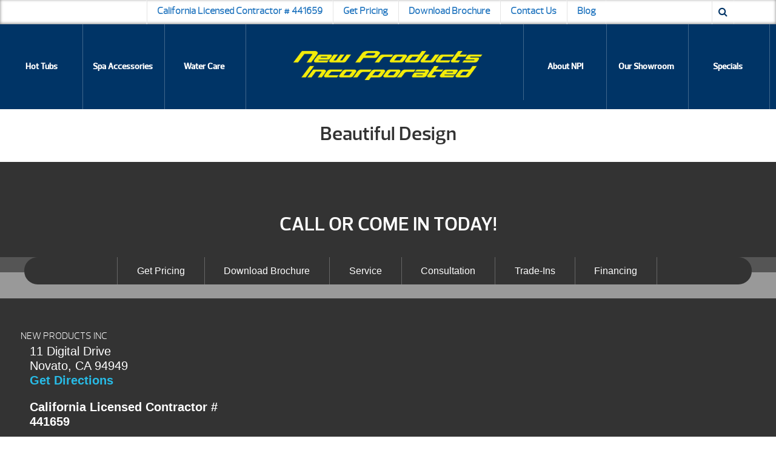

--- FILE ---
content_type: text/html; charset=UTF-8
request_url: https://northbayspas.com/general-block/beautiful-design/
body_size: 40883
content:
<!DOCTYPE html>
<html lang="en-US">
<head><meta http-equiv="Content-Type" content="text/html; charset=UTF-8" /><script>if(navigator.userAgent.match(/MSIE|Internet Explorer/i)||navigator.userAgent.match(/Trident\/7\..*?rv:11/i)){var href=document.location.href;if(!href.match(/[?&]nowprocket/)){if(href.indexOf("?")==-1){if(href.indexOf("#")==-1){document.location.href=href+"?nowprocket=1"}else{document.location.href=href.replace("#","?nowprocket=1#")}}else{if(href.indexOf("#")==-1){document.location.href=href+"&nowprocket=1"}else{document.location.href=href.replace("#","&nowprocket=1#")}}}}</script><script>(()=>{class RocketLazyLoadScripts{constructor(){this.v="2.0.4",this.userEvents=["keydown","keyup","mousedown","mouseup","mousemove","mouseover","mouseout","touchmove","touchstart","touchend","touchcancel","wheel","click","dblclick","input"],this.attributeEvents=["onblur","onclick","oncontextmenu","ondblclick","onfocus","onmousedown","onmouseenter","onmouseleave","onmousemove","onmouseout","onmouseover","onmouseup","onmousewheel","onscroll","onsubmit"]}async t(){this.i(),this.o(),/iP(ad|hone)/.test(navigator.userAgent)&&this.h(),this.u(),this.l(this),this.m(),this.k(this),this.p(this),this._(),await Promise.all([this.R(),this.L()]),this.lastBreath=Date.now(),this.S(this),this.P(),this.D(),this.O(),this.M(),await this.C(this.delayedScripts.normal),await this.C(this.delayedScripts.defer),await this.C(this.delayedScripts.async),await this.T(),await this.F(),await this.j(),await this.A(),window.dispatchEvent(new Event("rocket-allScriptsLoaded")),this.everythingLoaded=!0,this.lastTouchEnd&&await new Promise(t=>setTimeout(t,500-Date.now()+this.lastTouchEnd)),this.I(),this.H(),this.U(),this.W()}i(){this.CSPIssue=sessionStorage.getItem("rocketCSPIssue"),document.addEventListener("securitypolicyviolation",t=>{this.CSPIssue||"script-src-elem"!==t.violatedDirective||"data"!==t.blockedURI||(this.CSPIssue=!0,sessionStorage.setItem("rocketCSPIssue",!0))},{isRocket:!0})}o(){window.addEventListener("pageshow",t=>{this.persisted=t.persisted,this.realWindowLoadedFired=!0},{isRocket:!0}),window.addEventListener("pagehide",()=>{this.onFirstUserAction=null},{isRocket:!0})}h(){let t;function e(e){t=e}window.addEventListener("touchstart",e,{isRocket:!0}),window.addEventListener("touchend",function i(o){o.changedTouches[0]&&t.changedTouches[0]&&Math.abs(o.changedTouches[0].pageX-t.changedTouches[0].pageX)<10&&Math.abs(o.changedTouches[0].pageY-t.changedTouches[0].pageY)<10&&o.timeStamp-t.timeStamp<200&&(window.removeEventListener("touchstart",e,{isRocket:!0}),window.removeEventListener("touchend",i,{isRocket:!0}),"INPUT"===o.target.tagName&&"text"===o.target.type||(o.target.dispatchEvent(new TouchEvent("touchend",{target:o.target,bubbles:!0})),o.target.dispatchEvent(new MouseEvent("mouseover",{target:o.target,bubbles:!0})),o.target.dispatchEvent(new PointerEvent("click",{target:o.target,bubbles:!0,cancelable:!0,detail:1,clientX:o.changedTouches[0].clientX,clientY:o.changedTouches[0].clientY})),event.preventDefault()))},{isRocket:!0})}q(t){this.userActionTriggered||("mousemove"!==t.type||this.firstMousemoveIgnored?"keyup"===t.type||"mouseover"===t.type||"mouseout"===t.type||(this.userActionTriggered=!0,this.onFirstUserAction&&this.onFirstUserAction()):this.firstMousemoveIgnored=!0),"click"===t.type&&t.preventDefault(),t.stopPropagation(),t.stopImmediatePropagation(),"touchstart"===this.lastEvent&&"touchend"===t.type&&(this.lastTouchEnd=Date.now()),"click"===t.type&&(this.lastTouchEnd=0),this.lastEvent=t.type,t.composedPath&&t.composedPath()[0].getRootNode()instanceof ShadowRoot&&(t.rocketTarget=t.composedPath()[0]),this.savedUserEvents.push(t)}u(){this.savedUserEvents=[],this.userEventHandler=this.q.bind(this),this.userEvents.forEach(t=>window.addEventListener(t,this.userEventHandler,{passive:!1,isRocket:!0})),document.addEventListener("visibilitychange",this.userEventHandler,{isRocket:!0})}U(){this.userEvents.forEach(t=>window.removeEventListener(t,this.userEventHandler,{passive:!1,isRocket:!0})),document.removeEventListener("visibilitychange",this.userEventHandler,{isRocket:!0}),this.savedUserEvents.forEach(t=>{(t.rocketTarget||t.target).dispatchEvent(new window[t.constructor.name](t.type,t))})}m(){const t="return false",e=Array.from(this.attributeEvents,t=>"data-rocket-"+t),i="["+this.attributeEvents.join("],[")+"]",o="[data-rocket-"+this.attributeEvents.join("],[data-rocket-")+"]",s=(e,i,o)=>{o&&o!==t&&(e.setAttribute("data-rocket-"+i,o),e["rocket"+i]=new Function("event",o),e.setAttribute(i,t))};new MutationObserver(t=>{for(const n of t)"attributes"===n.type&&(n.attributeName.startsWith("data-rocket-")||this.everythingLoaded?n.attributeName.startsWith("data-rocket-")&&this.everythingLoaded&&this.N(n.target,n.attributeName.substring(12)):s(n.target,n.attributeName,n.target.getAttribute(n.attributeName))),"childList"===n.type&&n.addedNodes.forEach(t=>{if(t.nodeType===Node.ELEMENT_NODE)if(this.everythingLoaded)for(const i of[t,...t.querySelectorAll(o)])for(const t of i.getAttributeNames())e.includes(t)&&this.N(i,t.substring(12));else for(const e of[t,...t.querySelectorAll(i)])for(const t of e.getAttributeNames())this.attributeEvents.includes(t)&&s(e,t,e.getAttribute(t))})}).observe(document,{subtree:!0,childList:!0,attributeFilter:[...this.attributeEvents,...e]})}I(){this.attributeEvents.forEach(t=>{document.querySelectorAll("[data-rocket-"+t+"]").forEach(e=>{this.N(e,t)})})}N(t,e){const i=t.getAttribute("data-rocket-"+e);i&&(t.setAttribute(e,i),t.removeAttribute("data-rocket-"+e))}k(t){Object.defineProperty(HTMLElement.prototype,"onclick",{get(){return this.rocketonclick||null},set(e){this.rocketonclick=e,this.setAttribute(t.everythingLoaded?"onclick":"data-rocket-onclick","this.rocketonclick(event)")}})}S(t){function e(e,i){let o=e[i];e[i]=null,Object.defineProperty(e,i,{get:()=>o,set(s){t.everythingLoaded?o=s:e["rocket"+i]=o=s}})}e(document,"onreadystatechange"),e(window,"onload"),e(window,"onpageshow");try{Object.defineProperty(document,"readyState",{get:()=>t.rocketReadyState,set(e){t.rocketReadyState=e},configurable:!0}),document.readyState="loading"}catch(t){console.log("WPRocket DJE readyState conflict, bypassing")}}l(t){this.originalAddEventListener=EventTarget.prototype.addEventListener,this.originalRemoveEventListener=EventTarget.prototype.removeEventListener,this.savedEventListeners=[],EventTarget.prototype.addEventListener=function(e,i,o){o&&o.isRocket||!t.B(e,this)&&!t.userEvents.includes(e)||t.B(e,this)&&!t.userActionTriggered||e.startsWith("rocket-")||t.everythingLoaded?t.originalAddEventListener.call(this,e,i,o):(t.savedEventListeners.push({target:this,remove:!1,type:e,func:i,options:o}),"mouseenter"!==e&&"mouseleave"!==e||t.originalAddEventListener.call(this,e,t.savedUserEvents.push,o))},EventTarget.prototype.removeEventListener=function(e,i,o){o&&o.isRocket||!t.B(e,this)&&!t.userEvents.includes(e)||t.B(e,this)&&!t.userActionTriggered||e.startsWith("rocket-")||t.everythingLoaded?t.originalRemoveEventListener.call(this,e,i,o):t.savedEventListeners.push({target:this,remove:!0,type:e,func:i,options:o})}}J(t,e){this.savedEventListeners=this.savedEventListeners.filter(i=>{let o=i.type,s=i.target||window;return e!==o||t!==s||(this.B(o,s)&&(i.type="rocket-"+o),this.$(i),!1)})}H(){EventTarget.prototype.addEventListener=this.originalAddEventListener,EventTarget.prototype.removeEventListener=this.originalRemoveEventListener,this.savedEventListeners.forEach(t=>this.$(t))}$(t){t.remove?this.originalRemoveEventListener.call(t.target,t.type,t.func,t.options):this.originalAddEventListener.call(t.target,t.type,t.func,t.options)}p(t){let e;function i(e){return t.everythingLoaded?e:e.split(" ").map(t=>"load"===t||t.startsWith("load.")?"rocket-jquery-load":t).join(" ")}function o(o){function s(e){const s=o.fn[e];o.fn[e]=o.fn.init.prototype[e]=function(){return this[0]===window&&t.userActionTriggered&&("string"==typeof arguments[0]||arguments[0]instanceof String?arguments[0]=i(arguments[0]):"object"==typeof arguments[0]&&Object.keys(arguments[0]).forEach(t=>{const e=arguments[0][t];delete arguments[0][t],arguments[0][i(t)]=e})),s.apply(this,arguments),this}}if(o&&o.fn&&!t.allJQueries.includes(o)){const e={DOMContentLoaded:[],"rocket-DOMContentLoaded":[]};for(const t in e)document.addEventListener(t,()=>{e[t].forEach(t=>t())},{isRocket:!0});o.fn.ready=o.fn.init.prototype.ready=function(i){function s(){parseInt(o.fn.jquery)>2?setTimeout(()=>i.bind(document)(o)):i.bind(document)(o)}return"function"==typeof i&&(t.realDomReadyFired?!t.userActionTriggered||t.fauxDomReadyFired?s():e["rocket-DOMContentLoaded"].push(s):e.DOMContentLoaded.push(s)),o([])},s("on"),s("one"),s("off"),t.allJQueries.push(o)}e=o}t.allJQueries=[],o(window.jQuery),Object.defineProperty(window,"jQuery",{get:()=>e,set(t){o(t)}})}P(){const t=new Map;document.write=document.writeln=function(e){const i=document.currentScript,o=document.createRange(),s=i.parentElement;let n=t.get(i);void 0===n&&(n=i.nextSibling,t.set(i,n));const c=document.createDocumentFragment();o.setStart(c,0),c.appendChild(o.createContextualFragment(e)),s.insertBefore(c,n)}}async R(){return new Promise(t=>{this.userActionTriggered?t():this.onFirstUserAction=t})}async L(){return new Promise(t=>{document.addEventListener("DOMContentLoaded",()=>{this.realDomReadyFired=!0,t()},{isRocket:!0})})}async j(){return this.realWindowLoadedFired?Promise.resolve():new Promise(t=>{window.addEventListener("load",t,{isRocket:!0})})}M(){this.pendingScripts=[];this.scriptsMutationObserver=new MutationObserver(t=>{for(const e of t)e.addedNodes.forEach(t=>{"SCRIPT"!==t.tagName||t.noModule||t.isWPRocket||this.pendingScripts.push({script:t,promise:new Promise(e=>{const i=()=>{const i=this.pendingScripts.findIndex(e=>e.script===t);i>=0&&this.pendingScripts.splice(i,1),e()};t.addEventListener("load",i,{isRocket:!0}),t.addEventListener("error",i,{isRocket:!0}),setTimeout(i,1e3)})})})}),this.scriptsMutationObserver.observe(document,{childList:!0,subtree:!0})}async F(){await this.X(),this.pendingScripts.length?(await this.pendingScripts[0].promise,await this.F()):this.scriptsMutationObserver.disconnect()}D(){this.delayedScripts={normal:[],async:[],defer:[]},document.querySelectorAll("script[type$=rocketlazyloadscript]").forEach(t=>{t.hasAttribute("data-rocket-src")?t.hasAttribute("async")&&!1!==t.async?this.delayedScripts.async.push(t):t.hasAttribute("defer")&&!1!==t.defer||"module"===t.getAttribute("data-rocket-type")?this.delayedScripts.defer.push(t):this.delayedScripts.normal.push(t):this.delayedScripts.normal.push(t)})}async _(){await this.L();let t=[];document.querySelectorAll("script[type$=rocketlazyloadscript][data-rocket-src]").forEach(e=>{let i=e.getAttribute("data-rocket-src");if(i&&!i.startsWith("data:")){i.startsWith("//")&&(i=location.protocol+i);try{const o=new URL(i).origin;o!==location.origin&&t.push({src:o,crossOrigin:e.crossOrigin||"module"===e.getAttribute("data-rocket-type")})}catch(t){}}}),t=[...new Map(t.map(t=>[JSON.stringify(t),t])).values()],this.Y(t,"preconnect")}async G(t){if(await this.K(),!0!==t.noModule||!("noModule"in HTMLScriptElement.prototype))return new Promise(e=>{let i;function o(){(i||t).setAttribute("data-rocket-status","executed"),e()}try{if(navigator.userAgent.includes("Firefox/")||""===navigator.vendor||this.CSPIssue)i=document.createElement("script"),[...t.attributes].forEach(t=>{let e=t.nodeName;"type"!==e&&("data-rocket-type"===e&&(e="type"),"data-rocket-src"===e&&(e="src"),i.setAttribute(e,t.nodeValue))}),t.text&&(i.text=t.text),t.nonce&&(i.nonce=t.nonce),i.hasAttribute("src")?(i.addEventListener("load",o,{isRocket:!0}),i.addEventListener("error",()=>{i.setAttribute("data-rocket-status","failed-network"),e()},{isRocket:!0}),setTimeout(()=>{i.isConnected||e()},1)):(i.text=t.text,o()),i.isWPRocket=!0,t.parentNode.replaceChild(i,t);else{const i=t.getAttribute("data-rocket-type"),s=t.getAttribute("data-rocket-src");i?(t.type=i,t.removeAttribute("data-rocket-type")):t.removeAttribute("type"),t.addEventListener("load",o,{isRocket:!0}),t.addEventListener("error",i=>{this.CSPIssue&&i.target.src.startsWith("data:")?(console.log("WPRocket: CSP fallback activated"),t.removeAttribute("src"),this.G(t).then(e)):(t.setAttribute("data-rocket-status","failed-network"),e())},{isRocket:!0}),s?(t.fetchPriority="high",t.removeAttribute("data-rocket-src"),t.src=s):t.src="data:text/javascript;base64,"+window.btoa(unescape(encodeURIComponent(t.text)))}}catch(i){t.setAttribute("data-rocket-status","failed-transform"),e()}});t.setAttribute("data-rocket-status","skipped")}async C(t){const e=t.shift();return e?(e.isConnected&&await this.G(e),this.C(t)):Promise.resolve()}O(){this.Y([...this.delayedScripts.normal,...this.delayedScripts.defer,...this.delayedScripts.async],"preload")}Y(t,e){this.trash=this.trash||[];let i=!0;var o=document.createDocumentFragment();t.forEach(t=>{const s=t.getAttribute&&t.getAttribute("data-rocket-src")||t.src;if(s&&!s.startsWith("data:")){const n=document.createElement("link");n.href=s,n.rel=e,"preconnect"!==e&&(n.as="script",n.fetchPriority=i?"high":"low"),t.getAttribute&&"module"===t.getAttribute("data-rocket-type")&&(n.crossOrigin=!0),t.crossOrigin&&(n.crossOrigin=t.crossOrigin),t.integrity&&(n.integrity=t.integrity),t.nonce&&(n.nonce=t.nonce),o.appendChild(n),this.trash.push(n),i=!1}}),document.head.appendChild(o)}W(){this.trash.forEach(t=>t.remove())}async T(){try{document.readyState="interactive"}catch(t){}this.fauxDomReadyFired=!0;try{await this.K(),this.J(document,"readystatechange"),document.dispatchEvent(new Event("rocket-readystatechange")),await this.K(),document.rocketonreadystatechange&&document.rocketonreadystatechange(),await this.K(),this.J(document,"DOMContentLoaded"),document.dispatchEvent(new Event("rocket-DOMContentLoaded")),await this.K(),this.J(window,"DOMContentLoaded"),window.dispatchEvent(new Event("rocket-DOMContentLoaded"))}catch(t){console.error(t)}}async A(){try{document.readyState="complete"}catch(t){}try{await this.K(),this.J(document,"readystatechange"),document.dispatchEvent(new Event("rocket-readystatechange")),await this.K(),document.rocketonreadystatechange&&document.rocketonreadystatechange(),await this.K(),this.J(window,"load"),window.dispatchEvent(new Event("rocket-load")),await this.K(),window.rocketonload&&window.rocketonload(),await this.K(),this.allJQueries.forEach(t=>t(window).trigger("rocket-jquery-load")),await this.K(),this.J(window,"pageshow");const t=new Event("rocket-pageshow");t.persisted=this.persisted,window.dispatchEvent(t),await this.K(),window.rocketonpageshow&&window.rocketonpageshow({persisted:this.persisted})}catch(t){console.error(t)}}async K(){Date.now()-this.lastBreath>45&&(await this.X(),this.lastBreath=Date.now())}async X(){return document.hidden?new Promise(t=>setTimeout(t)):new Promise(t=>requestAnimationFrame(t))}B(t,e){return e===document&&"readystatechange"===t||(e===document&&"DOMContentLoaded"===t||(e===window&&"DOMContentLoaded"===t||(e===window&&"load"===t||e===window&&"pageshow"===t)))}static run(){(new RocketLazyLoadScripts).t()}}RocketLazyLoadScripts.run()})();</script>
<link rel="profile" href="https://gmpg.org/xfn/11" />


<title>Beautiful Design - New Products Inc.</title>

<link data-minify="1" rel="stylesheet" href="https://northbayspas.com/wp-content/cache/background-css/1/northbayspas.com/wp-content/cache/min/1/wp-content/themes/dealer-child/style.css?ver=1768702874&wpr_t=1768796007" type="text/css" media="screen" />
<link rel="pingback" href="https://northbayspas.com/xmlrpc.php" />



<meta name='robots' content='index, follow, max-image-preview:large, max-snippet:-1, max-video-preview:-1' />

	<!-- This site is optimized with the Yoast SEO plugin v26.7 - https://yoast.com/wordpress/plugins/seo/ -->
	<link rel="canonical" href="https://northbayspas.com/general-block/beautiful-design/" />
	<meta property="og:locale" content="en_US" />
	<meta property="og:type" content="article" />
	<meta property="og:title" content="Beautiful Design - New Products Inc." />
	<meta property="og:url" content="https://northbayspas.com/general-block/beautiful-design/" />
	<meta property="og:site_name" content="New Products Inc." />
	<meta property="article:modified_time" content="2016-09-28T13:20:48+00:00" />
	<meta name="twitter:card" content="summary_large_image" />
	<script type="application/ld+json" class="yoast-schema-graph">{"@context":"https://schema.org","@graph":[{"@type":"WebPage","@id":"https://northbayspas.com/general-block/beautiful-design/","url":"https://northbayspas.com/general-block/beautiful-design/","name":"Beautiful Design - New Products Inc.","isPartOf":{"@id":"https://northbayspas.com/#website"},"datePublished":"2016-09-28T12:55:13+00:00","dateModified":"2016-09-28T13:20:48+00:00","breadcrumb":{"@id":"https://northbayspas.com/general-block/beautiful-design/#breadcrumb"},"inLanguage":"en-US","potentialAction":[{"@type":"ReadAction","target":["https://northbayspas.com/general-block/beautiful-design/"]}]},{"@type":"BreadcrumbList","@id":"https://northbayspas.com/general-block/beautiful-design/#breadcrumb","itemListElement":[{"@type":"ListItem","position":1,"name":"Home","item":"https://northbayspas.com/"},{"@type":"ListItem","position":2,"name":"Beautiful Design"}]},{"@type":"WebSite","@id":"https://northbayspas.com/#website","url":"https://northbayspas.com/","name":"New Products Inc.","description":"","potentialAction":[{"@type":"SearchAction","target":{"@type":"EntryPoint","urlTemplate":"https://northbayspas.com/?s={search_term_string}"},"query-input":{"@type":"PropertyValueSpecification","valueRequired":true,"valueName":"search_term_string"}}],"inLanguage":"en-US"}]}</script>
	<!-- / Yoast SEO plugin. -->


<link rel='dns-prefetch' href='//code.jquery.com' />
<link rel='dns-prefetch' href='//maxcdn.bootstrapcdn.com' />

<link rel="alternate" title="oEmbed (JSON)" type="application/json+oembed" href="https://northbayspas.com/wp-json/oembed/1.0/embed?url=https%3A%2F%2Fnorthbayspas.com%2Fgeneral-block%2Fbeautiful-design%2F" />
<link rel="alternate" title="oEmbed (XML)" type="text/xml+oembed" href="https://northbayspas.com/wp-json/oembed/1.0/embed?url=https%3A%2F%2Fnorthbayspas.com%2Fgeneral-block%2Fbeautiful-design%2F&#038;format=xml" />
<style id='wp-img-auto-sizes-contain-inline-css' type='text/css'>
img:is([sizes=auto i],[sizes^="auto," i]){contain-intrinsic-size:3000px 1500px}
/*# sourceURL=wp-img-auto-sizes-contain-inline-css */
</style>
<style id='wp-emoji-styles-inline-css' type='text/css'>

	img.wp-smiley, img.emoji {
		display: inline !important;
		border: none !important;
		box-shadow: none !important;
		height: 1em !important;
		width: 1em !important;
		margin: 0 0.07em !important;
		vertical-align: -0.1em !important;
		background: none !important;
		padding: 0 !important;
	}
/*# sourceURL=wp-emoji-styles-inline-css */
</style>
<style id='wp-block-library-inline-css' type='text/css'>
:root{--wp-block-synced-color:#7a00df;--wp-block-synced-color--rgb:122,0,223;--wp-bound-block-color:var(--wp-block-synced-color);--wp-editor-canvas-background:#ddd;--wp-admin-theme-color:#007cba;--wp-admin-theme-color--rgb:0,124,186;--wp-admin-theme-color-darker-10:#006ba1;--wp-admin-theme-color-darker-10--rgb:0,107,160.5;--wp-admin-theme-color-darker-20:#005a87;--wp-admin-theme-color-darker-20--rgb:0,90,135;--wp-admin-border-width-focus:2px}@media (min-resolution:192dpi){:root{--wp-admin-border-width-focus:1.5px}}.wp-element-button{cursor:pointer}:root .has-very-light-gray-background-color{background-color:#eee}:root .has-very-dark-gray-background-color{background-color:#313131}:root .has-very-light-gray-color{color:#eee}:root .has-very-dark-gray-color{color:#313131}:root .has-vivid-green-cyan-to-vivid-cyan-blue-gradient-background{background:linear-gradient(135deg,#00d084,#0693e3)}:root .has-purple-crush-gradient-background{background:linear-gradient(135deg,#34e2e4,#4721fb 50%,#ab1dfe)}:root .has-hazy-dawn-gradient-background{background:linear-gradient(135deg,#faaca8,#dad0ec)}:root .has-subdued-olive-gradient-background{background:linear-gradient(135deg,#fafae1,#67a671)}:root .has-atomic-cream-gradient-background{background:linear-gradient(135deg,#fdd79a,#004a59)}:root .has-nightshade-gradient-background{background:linear-gradient(135deg,#330968,#31cdcf)}:root .has-midnight-gradient-background{background:linear-gradient(135deg,#020381,#2874fc)}:root{--wp--preset--font-size--normal:16px;--wp--preset--font-size--huge:42px}.has-regular-font-size{font-size:1em}.has-larger-font-size{font-size:2.625em}.has-normal-font-size{font-size:var(--wp--preset--font-size--normal)}.has-huge-font-size{font-size:var(--wp--preset--font-size--huge)}.has-text-align-center{text-align:center}.has-text-align-left{text-align:left}.has-text-align-right{text-align:right}.has-fit-text{white-space:nowrap!important}#end-resizable-editor-section{display:none}.aligncenter{clear:both}.items-justified-left{justify-content:flex-start}.items-justified-center{justify-content:center}.items-justified-right{justify-content:flex-end}.items-justified-space-between{justify-content:space-between}.screen-reader-text{border:0;clip-path:inset(50%);height:1px;margin:-1px;overflow:hidden;padding:0;position:absolute;width:1px;word-wrap:normal!important}.screen-reader-text:focus{background-color:#ddd;clip-path:none;color:#444;display:block;font-size:1em;height:auto;left:5px;line-height:normal;padding:15px 23px 14px;text-decoration:none;top:5px;width:auto;z-index:100000}html :where(.has-border-color){border-style:solid}html :where([style*=border-top-color]){border-top-style:solid}html :where([style*=border-right-color]){border-right-style:solid}html :where([style*=border-bottom-color]){border-bottom-style:solid}html :where([style*=border-left-color]){border-left-style:solid}html :where([style*=border-width]){border-style:solid}html :where([style*=border-top-width]){border-top-style:solid}html :where([style*=border-right-width]){border-right-style:solid}html :where([style*=border-bottom-width]){border-bottom-style:solid}html :where([style*=border-left-width]){border-left-style:solid}html :where(img[class*=wp-image-]){height:auto;max-width:100%}:where(figure){margin:0 0 1em}html :where(.is-position-sticky){--wp-admin--admin-bar--position-offset:var(--wp-admin--admin-bar--height,0px)}@media screen and (max-width:600px){html :where(.is-position-sticky){--wp-admin--admin-bar--position-offset:0px}}

/*# sourceURL=wp-block-library-inline-css */
</style><link data-minify="1" rel='stylesheet' id='wc-blocks-style-css' href='https://northbayspas.com/wp-content/cache/min/1/wp-content/plugins/woocommerce/assets/client/blocks/wc-blocks.css?ver=1768702874' type='text/css' media='all' />
<style id='global-styles-inline-css' type='text/css'>
:root{--wp--preset--aspect-ratio--square: 1;--wp--preset--aspect-ratio--4-3: 4/3;--wp--preset--aspect-ratio--3-4: 3/4;--wp--preset--aspect-ratio--3-2: 3/2;--wp--preset--aspect-ratio--2-3: 2/3;--wp--preset--aspect-ratio--16-9: 16/9;--wp--preset--aspect-ratio--9-16: 9/16;--wp--preset--color--black: #000000;--wp--preset--color--cyan-bluish-gray: #abb8c3;--wp--preset--color--white: #ffffff;--wp--preset--color--pale-pink: #f78da7;--wp--preset--color--vivid-red: #cf2e2e;--wp--preset--color--luminous-vivid-orange: #ff6900;--wp--preset--color--luminous-vivid-amber: #fcb900;--wp--preset--color--light-green-cyan: #7bdcb5;--wp--preset--color--vivid-green-cyan: #00d084;--wp--preset--color--pale-cyan-blue: #8ed1fc;--wp--preset--color--vivid-cyan-blue: #0693e3;--wp--preset--color--vivid-purple: #9b51e0;--wp--preset--gradient--vivid-cyan-blue-to-vivid-purple: linear-gradient(135deg,rgb(6,147,227) 0%,rgb(155,81,224) 100%);--wp--preset--gradient--light-green-cyan-to-vivid-green-cyan: linear-gradient(135deg,rgb(122,220,180) 0%,rgb(0,208,130) 100%);--wp--preset--gradient--luminous-vivid-amber-to-luminous-vivid-orange: linear-gradient(135deg,rgb(252,185,0) 0%,rgb(255,105,0) 100%);--wp--preset--gradient--luminous-vivid-orange-to-vivid-red: linear-gradient(135deg,rgb(255,105,0) 0%,rgb(207,46,46) 100%);--wp--preset--gradient--very-light-gray-to-cyan-bluish-gray: linear-gradient(135deg,rgb(238,238,238) 0%,rgb(169,184,195) 100%);--wp--preset--gradient--cool-to-warm-spectrum: linear-gradient(135deg,rgb(74,234,220) 0%,rgb(151,120,209) 20%,rgb(207,42,186) 40%,rgb(238,44,130) 60%,rgb(251,105,98) 80%,rgb(254,248,76) 100%);--wp--preset--gradient--blush-light-purple: linear-gradient(135deg,rgb(255,206,236) 0%,rgb(152,150,240) 100%);--wp--preset--gradient--blush-bordeaux: linear-gradient(135deg,rgb(254,205,165) 0%,rgb(254,45,45) 50%,rgb(107,0,62) 100%);--wp--preset--gradient--luminous-dusk: linear-gradient(135deg,rgb(255,203,112) 0%,rgb(199,81,192) 50%,rgb(65,88,208) 100%);--wp--preset--gradient--pale-ocean: linear-gradient(135deg,rgb(255,245,203) 0%,rgb(182,227,212) 50%,rgb(51,167,181) 100%);--wp--preset--gradient--electric-grass: linear-gradient(135deg,rgb(202,248,128) 0%,rgb(113,206,126) 100%);--wp--preset--gradient--midnight: linear-gradient(135deg,rgb(2,3,129) 0%,rgb(40,116,252) 100%);--wp--preset--font-size--small: 13px;--wp--preset--font-size--medium: 20px;--wp--preset--font-size--large: 36px;--wp--preset--font-size--x-large: 42px;--wp--preset--spacing--20: 0.44rem;--wp--preset--spacing--30: 0.67rem;--wp--preset--spacing--40: 1rem;--wp--preset--spacing--50: 1.5rem;--wp--preset--spacing--60: 2.25rem;--wp--preset--spacing--70: 3.38rem;--wp--preset--spacing--80: 5.06rem;--wp--preset--shadow--natural: 6px 6px 9px rgba(0, 0, 0, 0.2);--wp--preset--shadow--deep: 12px 12px 50px rgba(0, 0, 0, 0.4);--wp--preset--shadow--sharp: 6px 6px 0px rgba(0, 0, 0, 0.2);--wp--preset--shadow--outlined: 6px 6px 0px -3px rgb(255, 255, 255), 6px 6px rgb(0, 0, 0);--wp--preset--shadow--crisp: 6px 6px 0px rgb(0, 0, 0);}:where(.is-layout-flex){gap: 0.5em;}:where(.is-layout-grid){gap: 0.5em;}body .is-layout-flex{display: flex;}.is-layout-flex{flex-wrap: wrap;align-items: center;}.is-layout-flex > :is(*, div){margin: 0;}body .is-layout-grid{display: grid;}.is-layout-grid > :is(*, div){margin: 0;}:where(.wp-block-columns.is-layout-flex){gap: 2em;}:where(.wp-block-columns.is-layout-grid){gap: 2em;}:where(.wp-block-post-template.is-layout-flex){gap: 1.25em;}:where(.wp-block-post-template.is-layout-grid){gap: 1.25em;}.has-black-color{color: var(--wp--preset--color--black) !important;}.has-cyan-bluish-gray-color{color: var(--wp--preset--color--cyan-bluish-gray) !important;}.has-white-color{color: var(--wp--preset--color--white) !important;}.has-pale-pink-color{color: var(--wp--preset--color--pale-pink) !important;}.has-vivid-red-color{color: var(--wp--preset--color--vivid-red) !important;}.has-luminous-vivid-orange-color{color: var(--wp--preset--color--luminous-vivid-orange) !important;}.has-luminous-vivid-amber-color{color: var(--wp--preset--color--luminous-vivid-amber) !important;}.has-light-green-cyan-color{color: var(--wp--preset--color--light-green-cyan) !important;}.has-vivid-green-cyan-color{color: var(--wp--preset--color--vivid-green-cyan) !important;}.has-pale-cyan-blue-color{color: var(--wp--preset--color--pale-cyan-blue) !important;}.has-vivid-cyan-blue-color{color: var(--wp--preset--color--vivid-cyan-blue) !important;}.has-vivid-purple-color{color: var(--wp--preset--color--vivid-purple) !important;}.has-black-background-color{background-color: var(--wp--preset--color--black) !important;}.has-cyan-bluish-gray-background-color{background-color: var(--wp--preset--color--cyan-bluish-gray) !important;}.has-white-background-color{background-color: var(--wp--preset--color--white) !important;}.has-pale-pink-background-color{background-color: var(--wp--preset--color--pale-pink) !important;}.has-vivid-red-background-color{background-color: var(--wp--preset--color--vivid-red) !important;}.has-luminous-vivid-orange-background-color{background-color: var(--wp--preset--color--luminous-vivid-orange) !important;}.has-luminous-vivid-amber-background-color{background-color: var(--wp--preset--color--luminous-vivid-amber) !important;}.has-light-green-cyan-background-color{background-color: var(--wp--preset--color--light-green-cyan) !important;}.has-vivid-green-cyan-background-color{background-color: var(--wp--preset--color--vivid-green-cyan) !important;}.has-pale-cyan-blue-background-color{background-color: var(--wp--preset--color--pale-cyan-blue) !important;}.has-vivid-cyan-blue-background-color{background-color: var(--wp--preset--color--vivid-cyan-blue) !important;}.has-vivid-purple-background-color{background-color: var(--wp--preset--color--vivid-purple) !important;}.has-black-border-color{border-color: var(--wp--preset--color--black) !important;}.has-cyan-bluish-gray-border-color{border-color: var(--wp--preset--color--cyan-bluish-gray) !important;}.has-white-border-color{border-color: var(--wp--preset--color--white) !important;}.has-pale-pink-border-color{border-color: var(--wp--preset--color--pale-pink) !important;}.has-vivid-red-border-color{border-color: var(--wp--preset--color--vivid-red) !important;}.has-luminous-vivid-orange-border-color{border-color: var(--wp--preset--color--luminous-vivid-orange) !important;}.has-luminous-vivid-amber-border-color{border-color: var(--wp--preset--color--luminous-vivid-amber) !important;}.has-light-green-cyan-border-color{border-color: var(--wp--preset--color--light-green-cyan) !important;}.has-vivid-green-cyan-border-color{border-color: var(--wp--preset--color--vivid-green-cyan) !important;}.has-pale-cyan-blue-border-color{border-color: var(--wp--preset--color--pale-cyan-blue) !important;}.has-vivid-cyan-blue-border-color{border-color: var(--wp--preset--color--vivid-cyan-blue) !important;}.has-vivid-purple-border-color{border-color: var(--wp--preset--color--vivid-purple) !important;}.has-vivid-cyan-blue-to-vivid-purple-gradient-background{background: var(--wp--preset--gradient--vivid-cyan-blue-to-vivid-purple) !important;}.has-light-green-cyan-to-vivid-green-cyan-gradient-background{background: var(--wp--preset--gradient--light-green-cyan-to-vivid-green-cyan) !important;}.has-luminous-vivid-amber-to-luminous-vivid-orange-gradient-background{background: var(--wp--preset--gradient--luminous-vivid-amber-to-luminous-vivid-orange) !important;}.has-luminous-vivid-orange-to-vivid-red-gradient-background{background: var(--wp--preset--gradient--luminous-vivid-orange-to-vivid-red) !important;}.has-very-light-gray-to-cyan-bluish-gray-gradient-background{background: var(--wp--preset--gradient--very-light-gray-to-cyan-bluish-gray) !important;}.has-cool-to-warm-spectrum-gradient-background{background: var(--wp--preset--gradient--cool-to-warm-spectrum) !important;}.has-blush-light-purple-gradient-background{background: var(--wp--preset--gradient--blush-light-purple) !important;}.has-blush-bordeaux-gradient-background{background: var(--wp--preset--gradient--blush-bordeaux) !important;}.has-luminous-dusk-gradient-background{background: var(--wp--preset--gradient--luminous-dusk) !important;}.has-pale-ocean-gradient-background{background: var(--wp--preset--gradient--pale-ocean) !important;}.has-electric-grass-gradient-background{background: var(--wp--preset--gradient--electric-grass) !important;}.has-midnight-gradient-background{background: var(--wp--preset--gradient--midnight) !important;}.has-small-font-size{font-size: var(--wp--preset--font-size--small) !important;}.has-medium-font-size{font-size: var(--wp--preset--font-size--medium) !important;}.has-large-font-size{font-size: var(--wp--preset--font-size--large) !important;}.has-x-large-font-size{font-size: var(--wp--preset--font-size--x-large) !important;}
/*# sourceURL=global-styles-inline-css */
</style>

<style id='classic-theme-styles-inline-css' type='text/css'>
/*! This file is auto-generated */
.wp-block-button__link{color:#fff;background-color:#32373c;border-radius:9999px;box-shadow:none;text-decoration:none;padding:calc(.667em + 2px) calc(1.333em + 2px);font-size:1.125em}.wp-block-file__button{background:#32373c;color:#fff;text-decoration:none}
/*# sourceURL=/wp-includes/css/classic-themes.min.css */
</style>
<link data-minify="1" rel='stylesheet' id='woocommerce-layout-css' href='https://northbayspas.com/wp-content/cache/min/1/wp-content/plugins/woocommerce/assets/css/woocommerce-layout.css?ver=1768702874' type='text/css' media='all' />
<link data-minify="1" rel='stylesheet' id='woocommerce-smallscreen-css' href='https://northbayspas.com/wp-content/cache/min/1/wp-content/plugins/woocommerce/assets/css/woocommerce-smallscreen.css?ver=1768702874' type='text/css' media='only screen and (max-width: 768px)' />
<link data-minify="1" rel='stylesheet' id='woocommerce-general-css' href='https://northbayspas.com/wp-content/cache/background-css/1/northbayspas.com/wp-content/cache/min/1/wp-content/plugins/woocommerce/assets/css/woocommerce.css?ver=1768702874&wpr_t=1768796007' type='text/css' media='all' />
<style id='woocommerce-inline-inline-css' type='text/css'>
.woocommerce form .form-row .required { visibility: visible; }
/*# sourceURL=woocommerce-inline-inline-css */
</style>
<link data-minify="1" rel='stylesheet' id='brands-styles-css' href='https://northbayspas.com/wp-content/cache/min/1/wp-content/plugins/woocommerce/assets/css/brands.css?ver=1768702874' type='text/css' media='all' />
<link data-minify="1" rel='stylesheet' id='mcss-css' href='https://northbayspas.com/wp-content/cache/background-css/1/northbayspas.com/wp-content/cache/min/1/wp-content/themes/dealer-theme/stylesheets/screen.css?ver=1768702874&wpr_t=1768796007' type='text/css' media='all' />
<link data-minify="1" rel='stylesheet' id='fixcss-css' href='https://northbayspas.com/wp-content/cache/min/1/wp-content/themes/dealer-theme/stylesheets/1xfixes.css?ver=1768702874' type='text/css' media='all' />
<link data-minify="1" rel='stylesheet' id='custom-screen-css' href='https://northbayspas.com/wp-content/cache/background-css/1/northbayspas.com/wp-content/cache/min/1/wp-content/themes/dealer-theme/custom-screen.css?ver=1768702874&wpr_t=1768796007' type='text/css' media='all' />
<link data-minify="1" rel='stylesheet' id='slickcss-css' href='https://northbayspas.com/wp-content/cache/min/1/wp-content/themes/dealer-theme/dist/scripts/slick/slick.css?ver=1768702874' type='text/css' media='all' />
<link rel='stylesheet' id='hover-css' href='https://northbayspas.com/wp-content/themes/dealer-theme/dist/styles/hover-min.css?ver=6.9' type='text/css' media='all' />
<link data-minify="1" rel='stylesheet' id='bxslider-css' href='https://northbayspas.com/wp-content/cache/background-css/1/northbayspas.com/wp-content/cache/min/1/wp-content/themes/dealer-theme/dist/styles/jquery.bxslider.css?ver=1768702874&wpr_t=1768796007' type='text/css' media='all' />
<link data-minify="1" rel='stylesheet' id='font-awesome-css' href='https://northbayspas.com/wp-content/cache/min/1/font-awesome/4.3.0/css/font-awesome.min.css?ver=1768702874' type='text/css' media='all' />
<link data-minify="1" rel='stylesheet' id='fancyboxcss-css' href='https://northbayspas.com/wp-content/cache/background-css/1/northbayspas.com/wp-content/cache/min/1/wp-content/themes/dealer-theme/dist/scripts/fancybox/source/jquery.fancybox.css?ver=1768702874&wpr_t=1768796007' type='text/css' media='all' />
<style id='rocket-lazyload-inline-css' type='text/css'>
.rll-youtube-player{position:relative;padding-bottom:56.23%;height:0;overflow:hidden;max-width:100%;}.rll-youtube-player:focus-within{outline: 2px solid currentColor;outline-offset: 5px;}.rll-youtube-player iframe{position:absolute;top:0;left:0;width:100%;height:100%;z-index:100;background:0 0}.rll-youtube-player img{bottom:0;display:block;left:0;margin:auto;max-width:100%;width:100%;position:absolute;right:0;top:0;border:none;height:auto;-webkit-transition:.4s all;-moz-transition:.4s all;transition:.4s all}.rll-youtube-player img:hover{-webkit-filter:brightness(75%)}.rll-youtube-player .play{height:100%;width:100%;left:0;top:0;position:absolute;background:var(--wpr-bg-d3d5f040-e480-4b4d-8b3e-84598141c0e5) no-repeat center;background-color: transparent !important;cursor:pointer;border:none;}
/*# sourceURL=rocket-lazyload-inline-css */
</style>
<script type="rocketlazyloadscript" data-rocket-type="text/javascript" data-rocket-src="https://northbayspas.com/wp-includes/js/jquery/jquery.min.js?ver=3.7.1" id="jquery-core-js"></script>
<script type="rocketlazyloadscript" data-rocket-type="text/javascript" data-rocket-src="https://northbayspas.com/wp-includes/js/jquery/jquery-migrate.min.js?ver=3.4.1" id="jquery-migrate-js"></script>
<script type="rocketlazyloadscript" data-rocket-type="text/javascript" data-rocket-src="https://northbayspas.com/wp-content/plugins/woocommerce/assets/js/jquery-blockui/jquery.blockUI.min.js?ver=2.7.0-wc.10.3.7" id="wc-jquery-blockui-js" defer="defer" data-wp-strategy="defer"></script>
<script type="text/javascript" id="wc-add-to-cart-js-extra">
/* <![CDATA[ */
var wc_add_to_cart_params = {"ajax_url":"/wp-admin/admin-ajax.php","wc_ajax_url":"/?wc-ajax=%%endpoint%%","i18n_view_cart":"View cart","cart_url":"https://northbayspas.com/cart/","is_cart":"","cart_redirect_after_add":"no"};
//# sourceURL=wc-add-to-cart-js-extra
/* ]]> */
</script>
<script type="rocketlazyloadscript" data-rocket-type="text/javascript" data-rocket-src="https://northbayspas.com/wp-content/plugins/woocommerce/assets/js/frontend/add-to-cart.min.js?ver=10.3.7" id="wc-add-to-cart-js" defer="defer" data-wp-strategy="defer"></script>
<script type="rocketlazyloadscript" data-rocket-type="text/javascript" data-rocket-src="https://northbayspas.com/wp-content/plugins/woocommerce/assets/js/js-cookie/js.cookie.min.js?ver=2.1.4-wc.10.3.7" id="wc-js-cookie-js" defer="defer" data-wp-strategy="defer"></script>
<script type="text/javascript" id="woocommerce-js-extra">
/* <![CDATA[ */
var woocommerce_params = {"ajax_url":"/wp-admin/admin-ajax.php","wc_ajax_url":"/?wc-ajax=%%endpoint%%","i18n_password_show":"Show password","i18n_password_hide":"Hide password"};
//# sourceURL=woocommerce-js-extra
/* ]]> */
</script>
<script type="rocketlazyloadscript" data-rocket-type="text/javascript" data-rocket-src="https://northbayspas.com/wp-content/plugins/woocommerce/assets/js/frontend/woocommerce.min.js?ver=10.3.7" id="woocommerce-js" defer="defer" data-wp-strategy="defer"></script>
<script type="rocketlazyloadscript" data-minify="1" data-rocket-type="text/javascript" data-rocket-src="https://northbayspas.com/wp-content/cache/min/1/ui/1.12.1/jquery-ui.min.js?ver=1768702874" id="jquery-ui-js"></script>
<link rel="https://api.w.org/" href="https://northbayspas.com/wp-json/" /><link rel="alternate" title="JSON" type="application/json" href="https://northbayspas.com/wp-json/wp/v2/general-block/1008774" /><link rel="EditURI" type="application/rsd+xml" title="RSD" href="https://northbayspas.com/xmlrpc.php?rsd" />
<meta name="generator" content="WordPress 6.9" />
<meta name="generator" content="WooCommerce 10.3.7" />
<link rel='shortlink' href='https://northbayspas.com/?p=1008774' />
<!-- start Simple Custom CSS and JS -->
<script type="rocketlazyloadscript" data-rocket-type="text/javascript">
/* Default comment here */ 




jQuery(document).ready(function( $ ){
    jQuery("div.mobile.nav #nav-toggle").click(function(){   jQuery(".mobile .nav .sub-menu").css("display", "none"); });
});</script>
<!-- end Simple Custom CSS and JS -->
<!-- Google tag (gtag.js) -->
<script type="rocketlazyloadscript" async data-rocket-src="https://www.googletagmanager.com/gtag/js?id=G-M3G7JTD9LB"></script>
<script type="rocketlazyloadscript">
  window.dataLayer = window.dataLayer || [];
  function gtag(){dataLayer.push(arguments);}
  gtag('js', new Date());

  gtag('config', 'G-M3G7JTD9LB');
</script>

<!-- Google Tag Manager -->
<script type="rocketlazyloadscript">(function(w,d,s,l,i){w[l]=w[l]||[];w[l].push({'gtm.start':
new Date().getTime(),event:'gtm.js'});var f=d.getElementsByTagName(s)[0],
j=d.createElement(s),dl=l!='dataLayer'?'&l='+l:'';j.async=true;j.src=
'https://www.googletagmanager.com/gtm.js?id='+i+dl;f.parentNode.insertBefore(j,f);
})(window,document,'script','dataLayer','GTM-P6BDPMH');</script>
<!-- End Google Tag Manager --><meta name="viewport" content="width=device-width" />	<noscript><style>.woocommerce-product-gallery{ opacity: 1 !important; }</style></noscript>
	<link rel="icon" href="https://northbayspas.com/wp-content/uploads/2017/01/NPI-Favicon-54x54.jpg" sizes="32x32" />
<link rel="icon" href="https://northbayspas.com/wp-content/uploads/2017/01/NPI-Favicon-194x193.jpg" sizes="192x192" />
<link rel="apple-touch-icon" href="https://northbayspas.com/wp-content/uploads/2017/01/NPI-Favicon-180x180.jpg" />
<meta name="msapplication-TileImage" content="https://northbayspas.com/wp-content/uploads/2017/01/NPI-Favicon-300x300.jpg" />
		<style type="text/css" id="wp-custom-css">
			

.header5 nav.global.nav ul ul {
    position: absolute;
    z-index: 99;
    width: 100%;
    margin-left: 0px;
    height: auto !important;
    margin-top: -1px;
    background-color: #003466;
    opacity: 0.9;
    font-size: x-small;
}
@media screen and (max-width: 1023px){
.mobile .sub-menu1 {
    position: absolute;
    margin-top: 20px;
    right: 5px;
    width: 25px;
    height: 25px;
    background-color: #141414;
    color: #fff;
    font-size: 16px;
    text-align: center;
    line-height: 27px;
} } 
@media only screen and (min-width: 1024px) {
.header5 .global.nav ul.main.nav li a {
    padding: 0 1em 0;
    font-size: 14px;
    display: flex;
    align-items: center;
    justify-content: center;
}
.header5 header h1 a img {
		margin-top: 1em;
}
}
.page-numbers {
    padding: 10px;
    border: 1px solid #eee;
}
.nav-links {
    text-align: center;
    padding-bottom: 30px;
}		</style>
		<noscript><style id="rocket-lazyload-nojs-css">.rll-youtube-player, [data-lazy-src]{display:none !important;}</style></noscript><style id="wpr-lazyload-bg-container"></style><style id="wpr-lazyload-bg-exclusion"></style>
<noscript>
<style id="wpr-lazyload-bg-nostyle">.facebook-social{--wpr-bg-a67aa97a-af20-4d0e-8e7b-b7072645c1da: url('https://watkinsdealer.s3.amazonaws.com/Images/Icons/facebook-icon.jpg');}.youtube-social{--wpr-bg-8d66ee8a-7a2c-4e38-bdb4-d3bf89b94d13: url('https://watkinsdealer.s3.amazonaws.com/Images/Icons/youtube-icon.jpg');}.twitter-social{--wpr-bg-38c2156c-ac3d-44b2-a499-7ae89f12b7c2: url('https://watkinsdealer.s3.amazonaws.com/Images/Icons/twitter-icon.jpg');}.linkedin-social{--wpr-bg-1e6bcb72-8784-49cc-8523-de157b1eea98: url('https://watkinsdealer.s3.amazonaws.com/Images/Icons/linkedin-icon.jpg');}.gplus-social{--wpr-bg-620b98bd-49f1-4fc2-a320-e0de9d9798d5: url('https://watkinsdealer.s3.amazonaws.com/Images/Icons/gplus-icon.jpg');}.insta-social{--wpr-bg-b3584a8d-b97f-4e25-af00-ba9ff5cbe6d2: url('https://watkinsdealer.s3.amazonaws.com/Images/Icons/insta-icon.jpg');}.yelp-social{--wpr-bg-b6d275ff-6b26-480a-83d9-d49ba57466a4: url('https://watkinsdealer.s3.amazonaws.com/Images/Icons/yelp-icon.jpg');}.houzz-social{--wpr-bg-a8177e7e-3000-467b-9212-318f35abf736: url('https://watkinsdealer.s3.amazonaws.com/Images/Icons/houzz-icon.jpg');}.header5 .the-search-icon{--wpr-bg-3ecab4e1-7f82-437f-b67d-090dd81b0266: url('https://northbayspas.com/wp-content/themes/dealer-child/dist/img/lupa.png');}.collection-reviews{--wpr-bg-d696f51c-c964-46d5-afc1-930b0034134b: url('https://northbayspas.com/wp-content/themes/dealer-child/dist/img/1920x710-reviews.jpg');}footer.footer2{--wpr-bg-19f2ecc1-c645-41c6-8aad-7ccd55497324: url('https://northbayspas.com/wp-content/themes/dealer-child/dist/img/1920x1144-footer.jpg');}.woocommerce .blockUI.blockOverlay::before{--wpr-bg-7647c8f5-a461-4ed4-b272-0f7e7335b508: url('https://northbayspas.com/wp-content/plugins/woocommerce/assets/images/icons/loader.svg');}.woocommerce .loader::before{--wpr-bg-f4403f04-0399-4232-b1ec-c0c068b7da93: url('https://northbayspas.com/wp-content/plugins/woocommerce/assets/images/icons/loader.svg');}#add_payment_method #payment div.payment_box .wc-credit-card-form-card-cvc.visa,#add_payment_method #payment div.payment_box .wc-credit-card-form-card-expiry.visa,#add_payment_method #payment div.payment_box .wc-credit-card-form-card-number.visa,.woocommerce-cart #payment div.payment_box .wc-credit-card-form-card-cvc.visa,.woocommerce-cart #payment div.payment_box .wc-credit-card-form-card-expiry.visa,.woocommerce-cart #payment div.payment_box .wc-credit-card-form-card-number.visa,.woocommerce-checkout #payment div.payment_box .wc-credit-card-form-card-cvc.visa,.woocommerce-checkout #payment div.payment_box .wc-credit-card-form-card-expiry.visa,.woocommerce-checkout #payment div.payment_box .wc-credit-card-form-card-number.visa{--wpr-bg-aad536a9-8997-4e24-a211-f8906bfe51d8: url('https://northbayspas.com/wp-content/plugins/woocommerce/assets/images/icons/credit-cards/visa.svg');}#add_payment_method #payment div.payment_box .wc-credit-card-form-card-cvc.mastercard,#add_payment_method #payment div.payment_box .wc-credit-card-form-card-expiry.mastercard,#add_payment_method #payment div.payment_box .wc-credit-card-form-card-number.mastercard,.woocommerce-cart #payment div.payment_box .wc-credit-card-form-card-cvc.mastercard,.woocommerce-cart #payment div.payment_box .wc-credit-card-form-card-expiry.mastercard,.woocommerce-cart #payment div.payment_box .wc-credit-card-form-card-number.mastercard,.woocommerce-checkout #payment div.payment_box .wc-credit-card-form-card-cvc.mastercard,.woocommerce-checkout #payment div.payment_box .wc-credit-card-form-card-expiry.mastercard,.woocommerce-checkout #payment div.payment_box .wc-credit-card-form-card-number.mastercard{--wpr-bg-63deea64-3230-4fb4-8cd3-fd1459badad9: url('https://northbayspas.com/wp-content/plugins/woocommerce/assets/images/icons/credit-cards/mastercard.svg');}#add_payment_method #payment div.payment_box .wc-credit-card-form-card-cvc.laser,#add_payment_method #payment div.payment_box .wc-credit-card-form-card-expiry.laser,#add_payment_method #payment div.payment_box .wc-credit-card-form-card-number.laser,.woocommerce-cart #payment div.payment_box .wc-credit-card-form-card-cvc.laser,.woocommerce-cart #payment div.payment_box .wc-credit-card-form-card-expiry.laser,.woocommerce-cart #payment div.payment_box .wc-credit-card-form-card-number.laser,.woocommerce-checkout #payment div.payment_box .wc-credit-card-form-card-cvc.laser,.woocommerce-checkout #payment div.payment_box .wc-credit-card-form-card-expiry.laser,.woocommerce-checkout #payment div.payment_box .wc-credit-card-form-card-number.laser{--wpr-bg-adbc3133-790d-42c0-bbbc-aae1264b5710: url('https://northbayspas.com/wp-content/plugins/woocommerce/assets/images/icons/credit-cards/laser.svg');}#add_payment_method #payment div.payment_box .wc-credit-card-form-card-cvc.dinersclub,#add_payment_method #payment div.payment_box .wc-credit-card-form-card-expiry.dinersclub,#add_payment_method #payment div.payment_box .wc-credit-card-form-card-number.dinersclub,.woocommerce-cart #payment div.payment_box .wc-credit-card-form-card-cvc.dinersclub,.woocommerce-cart #payment div.payment_box .wc-credit-card-form-card-expiry.dinersclub,.woocommerce-cart #payment div.payment_box .wc-credit-card-form-card-number.dinersclub,.woocommerce-checkout #payment div.payment_box .wc-credit-card-form-card-cvc.dinersclub,.woocommerce-checkout #payment div.payment_box .wc-credit-card-form-card-expiry.dinersclub,.woocommerce-checkout #payment div.payment_box .wc-credit-card-form-card-number.dinersclub{--wpr-bg-cbbb78fd-9a5e-4b74-9dcb-e598f81ef5cd: url('https://northbayspas.com/wp-content/plugins/woocommerce/assets/images/icons/credit-cards/diners.svg');}#add_payment_method #payment div.payment_box .wc-credit-card-form-card-cvc.maestro,#add_payment_method #payment div.payment_box .wc-credit-card-form-card-expiry.maestro,#add_payment_method #payment div.payment_box .wc-credit-card-form-card-number.maestro,.woocommerce-cart #payment div.payment_box .wc-credit-card-form-card-cvc.maestro,.woocommerce-cart #payment div.payment_box .wc-credit-card-form-card-expiry.maestro,.woocommerce-cart #payment div.payment_box .wc-credit-card-form-card-number.maestro,.woocommerce-checkout #payment div.payment_box .wc-credit-card-form-card-cvc.maestro,.woocommerce-checkout #payment div.payment_box .wc-credit-card-form-card-expiry.maestro,.woocommerce-checkout #payment div.payment_box .wc-credit-card-form-card-number.maestro{--wpr-bg-2fcd5d81-7815-4aa8-9bb4-382571678977: url('https://northbayspas.com/wp-content/plugins/woocommerce/assets/images/icons/credit-cards/maestro.svg');}#add_payment_method #payment div.payment_box .wc-credit-card-form-card-cvc.jcb,#add_payment_method #payment div.payment_box .wc-credit-card-form-card-expiry.jcb,#add_payment_method #payment div.payment_box .wc-credit-card-form-card-number.jcb,.woocommerce-cart #payment div.payment_box .wc-credit-card-form-card-cvc.jcb,.woocommerce-cart #payment div.payment_box .wc-credit-card-form-card-expiry.jcb,.woocommerce-cart #payment div.payment_box .wc-credit-card-form-card-number.jcb,.woocommerce-checkout #payment div.payment_box .wc-credit-card-form-card-cvc.jcb,.woocommerce-checkout #payment div.payment_box .wc-credit-card-form-card-expiry.jcb,.woocommerce-checkout #payment div.payment_box .wc-credit-card-form-card-number.jcb{--wpr-bg-ca102e55-fcbb-4702-8392-3dc9409fd6be: url('https://northbayspas.com/wp-content/plugins/woocommerce/assets/images/icons/credit-cards/jcb.svg');}#add_payment_method #payment div.payment_box .wc-credit-card-form-card-cvc.amex,#add_payment_method #payment div.payment_box .wc-credit-card-form-card-expiry.amex,#add_payment_method #payment div.payment_box .wc-credit-card-form-card-number.amex,.woocommerce-cart #payment div.payment_box .wc-credit-card-form-card-cvc.amex,.woocommerce-cart #payment div.payment_box .wc-credit-card-form-card-expiry.amex,.woocommerce-cart #payment div.payment_box .wc-credit-card-form-card-number.amex,.woocommerce-checkout #payment div.payment_box .wc-credit-card-form-card-cvc.amex,.woocommerce-checkout #payment div.payment_box .wc-credit-card-form-card-expiry.amex,.woocommerce-checkout #payment div.payment_box .wc-credit-card-form-card-number.amex{--wpr-bg-3778e53f-be85-4f73-996a-e0e5136a1c50: url('https://northbayspas.com/wp-content/plugins/woocommerce/assets/images/icons/credit-cards/amex.svg');}#add_payment_method #payment div.payment_box .wc-credit-card-form-card-cvc.discover,#add_payment_method #payment div.payment_box .wc-credit-card-form-card-expiry.discover,#add_payment_method #payment div.payment_box .wc-credit-card-form-card-number.discover,.woocommerce-cart #payment div.payment_box .wc-credit-card-form-card-cvc.discover,.woocommerce-cart #payment div.payment_box .wc-credit-card-form-card-expiry.discover,.woocommerce-cart #payment div.payment_box .wc-credit-card-form-card-number.discover,.woocommerce-checkout #payment div.payment_box .wc-credit-card-form-card-cvc.discover,.woocommerce-checkout #payment div.payment_box .wc-credit-card-form-card-expiry.discover,.woocommerce-checkout #payment div.payment_box .wc-credit-card-form-card-number.discover{--wpr-bg-e8ba24c0-a2fe-4a78-b95a-50fd0b71f364: url('https://northbayspas.com/wp-content/plugins/woocommerce/assets/images/icons/credit-cards/discover.svg');}.facebook-social{--wpr-bg-1bf85abe-7e9f-408f-96ee-528d98597be1: url('https://watkinsdealer.s3.amazonaws.com/Images/Icons/facebook-icon.jpg');}.facebook-social{--wpr-bg-47bb6b10-cf74-499d-850b-f37164d1494d: url('https://watkinsdealer.s3.amazonaws.com/Images/Icons/facebook-icon.jpg');}.facebook-social{--wpr-bg-7eb5390d-951c-4763-a226-83ba033bcf80: url('https://watkinsdealer.s3.amazonaws.com/Images/Icons/facebook-icon.jpg');}.facebook-social{--wpr-bg-01711865-6607-47a5-82a6-09aa7a0f522e: url('https://watkinsdealer.s3.amazonaws.com/Images/Icons/facebook-icon.jpg');}.youtube-social{--wpr-bg-4eef2890-43c4-4a6c-bf40-61ed7fbfe31d: url('https://watkinsdealer.s3.amazonaws.com/Images/Icons/youtube-icon.jpg');}.youtube-social{--wpr-bg-d27abd3c-cb35-4991-854a-aac61f842b5a: url('https://watkinsdealer.s3.amazonaws.com/Images/Icons/youtube-icon.jpg');}.youtube-social{--wpr-bg-3c6cf886-ed98-4b9d-b92c-2219f5140e45: url('https://watkinsdealer.s3.amazonaws.com/Images/Icons/youtube-icon.jpg');}.youtube-social{--wpr-bg-e92e582c-e7ca-4b88-aad5-22efab103543: url('https://watkinsdealer.s3.amazonaws.com/Images/Icons/youtube-icon.jpg');}.yelp-social{--wpr-bg-840fa2ba-3400-48d6-97d4-2901a1626e79: url('https://watkinsdealer.s3.amazonaws.com/Images/Icons/yelp-icon.jpg');}.yelp-social{--wpr-bg-7e76669d-c08d-4577-991a-bece7bfb5daa: url('https://watkinsdealer.s3.amazonaws.com/Images/Icons/yelp-icon.jpg');}.yelp-social{--wpr-bg-d32c2212-16ba-4c16-9e9f-b33d11c4e0e5: url('https://watkinsdealer.s3.amazonaws.com/Images/Icons/yelp-icon.jpg');}.yelp-social{--wpr-bg-0d9372a5-205b-481a-a886-ddb1c1a4b6f2: url('https://watkinsdealer.s3.amazonaws.com/Images/Icons/yelp-icon.jpg');}.houzz-social{--wpr-bg-8ad690ba-9d70-4f7f-b866-a52a5e9dd072: url('https://watkinsdealer.s3.amazonaws.com/Images/Icons/houzz-icon.jpg');}.houzz-social{--wpr-bg-52bed29e-cf80-463b-b8ef-3355a32c3356: url('https://watkinsdealer.s3.amazonaws.com/Images/Icons/houzz-icon.jpg');}.houzz-social{--wpr-bg-f9ed2c8d-6e67-4343-ab0d-ba620166c604: url('https://watkinsdealer.s3.amazonaws.com/Images/Icons/houzz-icon.jpg');}.houzz-social{--wpr-bg-ed3ce1cd-149e-47d8-ae5f-cfb62b7f8133: url('https://watkinsdealer.s3.amazonaws.com/Images/Icons/houzz-icon.jpg');}.insta-social{--wpr-bg-4cffb6b3-050f-480a-a40d-00c3e2cfe577: url('https://watkinsdealer.s3.amazonaws.com/Images/Icons/insta-icon.jpg');}.insta-social{--wpr-bg-2ec0253e-edfe-48f9-8802-c738a81dbd1a: url('https://watkinsdealer.s3.amazonaws.com/Images/Icons/insta-icon.jpg');}.insta-social{--wpr-bg-6192fae2-8ef6-4d6d-b325-983ecf2af691: url('https://watkinsdealer.s3.amazonaws.com/Images/Icons/insta-icon.jpg');}.insta-social{--wpr-bg-029e29c1-423d-4216-9494-7c8d98485fdc: url('https://watkinsdealer.s3.amazonaws.com/Images/Icons/insta-icon.jpg');}.gplus-social{--wpr-bg-d51e0a34-0aa8-479c-adcc-e3c33522f822: url('https://watkinsdealer.s3.amazonaws.com/Images/Icons/gplus-icon.jpg');}.gplus-social{--wpr-bg-3caf6408-87ba-4e1d-a636-f1e105560115: url('https://watkinsdealer.s3.amazonaws.com/Images/Icons/gplus-icon.jpg');}.gplus-social{--wpr-bg-fb8b742c-4cf7-4a02-bf6c-d85679c6dbc5: url('https://watkinsdealer.s3.amazonaws.com/Images/Icons/gplus-icon.jpg');}.gplus-social{--wpr-bg-3bfd1ef7-85c9-4f83-a682-d12d32d86084: url('https://watkinsdealer.s3.amazonaws.com/Images/Icons/gplus-icon.jpg');}.twitter-social{--wpr-bg-09dafb10-871f-4462-986a-b72f27ed07f0: url('https://watkinsdealer.s3.amazonaws.com/Images/Icons/twitter-icon.jpg');}.twitter-social{--wpr-bg-385e7d42-8373-4330-b3e9-f3e24c28b58c: url('https://watkinsdealer.s3.amazonaws.com/Images/Icons/twitter-icon.jpg');}.twitter-social{--wpr-bg-cf8d0bd8-c17e-42ae-b071-586365d61313: url('https://watkinsdealer.s3.amazonaws.com/Images/Icons/twitter-icon.jpg');}.twitter-social{--wpr-bg-acd588db-0bf0-4ead-9771-df8837a0e803: url('https://watkinsdealer.s3.amazonaws.com/Images/Icons/twitter-icon.jpg');}.linkedin-social{--wpr-bg-d460ca3b-ba96-4654-8f3f-1f59502b3382: url('https://watkinsdealer.s3.amazonaws.com/Images/Icons/linkedin-icon.jpg');}.linkedin-social{--wpr-bg-0f3a4718-6ea3-4376-8d7c-fbd53f31ec9d: url('https://watkinsdealer.s3.amazonaws.com/Images/Icons/linkedin-icon.jpg');}.linkedin-social{--wpr-bg-c3591543-e16d-47da-a5f8-28377ec83a84: url('https://watkinsdealer.s3.amazonaws.com/Images/Icons/linkedin-icon.jpg');}.linkedin-social{--wpr-bg-a72cec4f-4582-4aa5-afed-ae5a45bb478b: url('https://watkinsdealer.s3.amazonaws.com/Images/Icons/linkedin-icon.jpg');}.pinterest-social{--wpr-bg-f929539d-61d3-4642-9f1d-beee2f6cf121: url('https://watkinsdealer.s3.amazonaws.com/Images/Icons/pin-icon.jpg');}.footer-5 .facebook-social{--wpr-bg-e65659ab-090f-4319-8feb-b6004a369617: url('https://watkinsdealer.s3.amazonaws.com/Images/Icons/facebook-icon.jpg');}.footer-5 .youtube-social{--wpr-bg-c3fe9355-811a-4632-9f64-878920fe4be6: url('https://watkinsdealer.s3.amazonaws.com/Images/Icons/youtube-icon.jpg');}.footer-5 .yelp-social{--wpr-bg-768fcc7a-a254-46d4-88e9-af9006c44a74: url('https://watkinsdealer.s3.amazonaws.com/Images/Icons/yelp-icon.jpg');}.footer-5 .houzz-social{--wpr-bg-c9ad0cf1-d8ed-44f8-a579-0b00f244fbd8: url('https://watkinsdealer.s3.amazonaws.com/Images/Icons/houzz-icon.jpg');}.footer-5 .insta-social{--wpr-bg-83bb0fac-76ea-473c-9e47-95657da8eb4d: url('https://watkinsdealer.s3.amazonaws.com/Images/Icons/insta-icon.jpg');}.footer-5 .gplus-social{--wpr-bg-c074b67d-c245-4ee8-84f0-0fe1cbebbe56: url('https://watkinsdealer.s3.amazonaws.com/Images/Icons/gplus-icon.jpg');}.footer-5 .twitter-social{--wpr-bg-28b2cd6b-68a8-4ee7-b5f8-f956c1b09529: url('https://watkinsdealer.s3.amazonaws.com/Images/Icons/twitter-icon.jpg');}.footer-5 .linkedin-social{--wpr-bg-26e5c010-4ba5-4d86-848c-799ad45810df: url('https://watkinsdealer.s3.amazonaws.com/Images/Icons/linkedin-icon.jpg');}.full-width.services .bkg-wraper{--wpr-bg-aa10084d-5871-43b8-a9f1-a4e805df4e35: url('https://northbayspas.com/wp-content/themes/shannons-theme/dist/img/image-center.jpg');}.link_area a:after{--wpr-bg-bad8622e-99c1-40e6-97bc-6096cbdef5fe: url('https://northbayspas.com/wp-content/themes/dealer-theme/img/arrow1.png');}.single-product .product-carousel{--wpr-bg-f8b33f09-c789-4454-b7d3-f4cd85526420: url('https://myproductdata.com/wp-content/uploads/2015/06/strip-white.jpg');}.exclusive{--wpr-bg-2658cd8f-5b16-4a12-96c4-b0ae02e517b8: url('https://s3.amazonaws.com/wp-agilitysquared/myproductdata/wp-content/uploads/2015/06/strip-blue.jpg');}.collection-video-reviews{--wpr-bg-d24ade1a-b83d-43b3-98e3-1dad186f6417: url('https://northbayspas.com/watkinsdealer.s3.amazonaws.com/images/sitewide/bgpattern10.png');}.endless-quiz-inner{--wpr-bg-289c0c52-adda-455a-b624-4cd569488f2d: url('https://watkinsdealer.s3-us-west-2.amazonaws.com/Hot+Tub+Images/Endless+Pools/quiz-image.jpg');}.product-models{--wpr-bg-e6a44d02-0edf-41e1-a0e7-201a89f8241d: url('http://shannons.wpengine.com/wp-content/uploads/2015/06/strip-white.jpg');}.product-models{--wpr-bg-cebe1dcb-c745-4d46-bda5-96736589fab0: url('https://myproductdata.com/wp-content/uploads/2015/06/strip-white.jpg');}.page-template-template-categories .prod-description{--wpr-bg-e286682b-f064-40bb-a691-9e8184e067db: url('https://s3.amazonaws.com/wp-agilitysquared/myproductdata/wp-content/uploads/2015/08/bgpattern10.png');}.page-template-template-categories .prod-description{--wpr-bg-25b38101-f375-4a3a-8c8a-db9f0baf4d39: url('https://s3.amazonaws.com/wp-agilitysquared/myproductdata/wp-content/uploads/2015/08/bgpattern10.png');}.prod-description{--wpr-bg-92b25be1-4613-49a0-babc-f64e8d3a3931: url('https://s3.amazonaws.com/wp-agilitysquared/myproductdata/wp-content/uploads/2015/08/bgpattern10.png');}.prod-description{--wpr-bg-c29b4b7c-8d97-4ae8-b9b1-11a6bb61d5d1: url('https://s3.amazonaws.com/wp-agilitysquared/myproductdata/wp-content/uploads/2015/08/bgpattern10.png');}.page-template-page-watkins-product-category .prod-description{--wpr-bg-89321219-28f3-4d24-a01a-ab20191cddb5: url('https://s3.amazonaws.com/wp-agilitysquared/myproductdata/wp-content/uploads/2015/08/bgpattern10.png');}.page-template-page-watkins-product-category .prod-description{--wpr-bg-fde16338-b838-4f59-8f91-6c42a7d79bd3: url('https://s3.amazonaws.com/wp-agilitysquared/myproductdata/wp-content/uploads/2015/08/bgpattern10.png');}.spa-cabinet-mocha{--wpr-bg-77a6e7cf-c471-412c-9793-2b2fbd8f87db: url('https://northbayspas.com/wp-content/themes/dealer-theme/img/colors-sheet.png');}.spa-cabinet-mgray{--wpr-bg-6ef51723-024f-4a3c-84d4-054b8c96a629: url('https://northbayspas.com/wp-content/themes/dealer-theme/img/colors-sheet.png');}.spa-cabinet-teak{--wpr-bg-d2455dc4-e22b-40d3-ac89-513cf9d8d731: url('https://northbayspas.com/wp-content/themes/dealer-theme/img/colors-sheet.png');}.spa-cabinet-coastal-gray{--wpr-bg-dbca6009-4571-43c5-8b5b-784f2cb1ec91: url('https://northbayspas.com/wp-content/themes/dealer-theme/img/colors-sheet.png');}.spa-cabinet-espresso{--wpr-bg-617363a5-87d1-4464-b8e0-e781b9db48aa: url('https://northbayspas.com/wp-content/themes/dealer-theme/img/colors-sheet.png');}.spa-cabinet-redwood{--wpr-bg-f0171617-c8e3-44df-8f3d-86b09ac6f96d: url('https://northbayspas.com/wp-content/themes/dealer-theme/img/colors-sheet.png');}.spa-cabinet-stone-earth{--wpr-bg-7ecbd51e-6f91-4c7b-9f72-738d0b68e220: url('https://northbayspas.com/wp-content/themes/dealer-theme/img/colors-sheet.png');}.spa-cabinet-stone-gray{--wpr-bg-91c8a54b-dd0b-4262-a6e0-925ba86991a3: url('https://northbayspas.com/wp-content/themes/dealer-theme/img/colors-sheet.png');}.spa-shell-alpine-white{--wpr-bg-8d9ebcf6-f188-4482-8e42-6e04b2ff249b: url('https://northbayspas.com/wp-content/themes/dealer-theme/img/colors-sheet.png');}.spa-shell-creme{--wpr-bg-7349df19-9938-45f7-b980-b286d81b4a06: url('https://northbayspas.com/wp-content/themes/dealer-theme/img/colors-sheet.png');}.spa-shell-ice-gray{--wpr-bg-e0043ab3-3345-4a43-b0e2-e0b34901fb32: url('https://northbayspas.com/wp-content/themes/dealer-theme/img/colors-sheet.png');}.spa-shell-tuscan-sun{--wpr-bg-d0f27f4d-cfbc-4332-a5ec-2adb1573d834: url('https://northbayspas.com/wp-content/themes/dealer-theme/img/colors-sheet.png');}.spa-shell-desert{--wpr-bg-2757b6e8-b584-4a84-bb2d-5e781d840278: url('https://northbayspas.com/wp-content/themes/dealer-theme/img/colors-sheet.png');}.spa-shell-platinum{--wpr-bg-69d24da0-68bc-48d2-88bd-4d887727efa7: url('https://northbayspas.com/wp-content/themes/dealer-theme/img/colors-sheet.png');}.spa-shell-sand{--wpr-bg-bfc6adf5-33df-4d66-a7d2-be573606841f: url('https://northbayspas.com/wp-content/themes/dealer-theme/img/colors-sheet.png');}.spa-shell-champagne-opal{--wpr-bg-0ee42a08-1df5-4807-b365-289c6510b297: url('https://northbayspas.com/wp-content/themes/dealer-theme/img/colors-sheet.png');}.spa-shell-pearl{--wpr-bg-b0dae1d1-96ea-4329-bca5-c6cceee3a87c: url('https://northbayspas.com/wp-content/themes/dealer-theme/img/colors-sheet.png');}.spa-shell-steriling-marble{--wpr-bg-ad8787e3-509f-4a99-ba91-17cdd177500c: url('https://northbayspas.com/wp-content/themes/dealer-theme/img/colors-sheet.png');}.perfect_quiz .inner{--wpr-bg-8b0b080d-8a69-4024-802d-9728b56d7918: url('https://s3.amazonaws.com/wp-agilitysquared/myproductdata/wp-content/uploads/2016/04/stripe-overlay-pattern.png');}a.view-videos{--wpr-bg-3aa7e27e-cdeb-4557-bb62-4e23842916f7: url('https://watkinsdealer.s3.amazonaws.com/images/products/water-care-ace/ace_arrow_right.png');}.diamond{--wpr-bg-c96f630e-893f-4fda-b671-82d1d8f31675: url('https://watkinsdealer.s3.amazonaws.com/images/products/water-care-ace/diamond.png');}body.ace-caring-spa-water .form-block{--wpr-bg-8bfa1956-6645-4ad1-980f-4cb19399324b: url('https://watkinsdealer.s3.amazonaws.com/images/products/water-care-ace/ACE-Logo.png');}body.ace-salt-water-system #section-intro .diamond{--wpr-bg-bcd7821e-5153-404b-b6ee-4c988295d40a: url('https://s3.amazonaws.com/wp-agilitysquared/myproductdata/wp-content/uploads/2016/09/ace_diamond.png');}.ace-saltwater-block.more-natural .container{--wpr-bg-a52c06d9-7d51-4c27-9291-b424f9b378b8: url('https://watkinsdealer.s3.amazonaws.com/images/products/water-care-ace/ace_leaf.png');}.ace-saltwater-block.simple-care .container{--wpr-bg-79e44fef-491d-4dc8-bd29-74c124936c62: url('https://watkinsdealer.s3.amazonaws.com/images/products/water-care-ace/ace_clock.png');}.ace-saltwater-block.feels-better .container{--wpr-bg-6ed493e6-b48d-49ba-a67e-bc26c36d42ab: url('https://watkinsdealer.s3.amazonaws.com/images/products/water-care-ace/ace_feels_better.png');}.ace-reviews .stars{--wpr-bg-9f2ae6d1-312a-4410-87f1-ccf180656831: url('https://watkinsdealer.s3.amazonaws.com/images/products/water-care-ace/ace_5stars.png');}body.ace-caring-spa-water .body_container a.button.ask-question{--wpr-bg-d3769609-0719-44d4-a44c-45f59153d49b: url('https://northbayspas.com/wp-content/themes/dealer-theme/dist/img/view-videos--icon.png');}.hot-tub-benefits section#learn-section{--wpr-bg-9d95b6e2-b13b-4409-b7d0-687c66e66395: url('https://watkinsdealer.s3.amazonaws.com/Images/Pages/Hot-Tubs-101/Hot-Tub-Benefits/discover-the-hotspring-difference.jpg');}.hot-tub-benefits section.benefits-section .benefits-home-background{--wpr-bg-07b5694d-2b36-4b00-8106-f6e1500d5137: url('https://watkinsdealer.s3.amazonaws.com/Images/Pages/Hot-Tubs-101/Hot-Tub-Benefits/why-buy-hot-tub-aspot.jpg');}.hot-tub-benefits section.benefits-section .benefits-better-life-background{--wpr-bg-7b85c829-3de7-42aa-a884-a9ccf4f9ccd4: url('https://watkinsdealer.s3.amazonaws.com/Images/Pages/Hot-Tubs-101/Hot-Tub-Benefits/hot-tub-benefits-better-life.jpg');}.hot-tub-benefits .collage-one .collage-column:nth-child(2){--wpr-bg-17f1ab0a-607e-4f72-9a45-75a6c543b6d9: url('https://watkinsdealer.s3.amazonaws.com/Images/Pages/Hot-Tubs-101/Hot-Tub-Benefits/hot-tub-benefits-collage-1.jpg');}.hot-tub-benefits .collage-two .collage-column:nth-child(2){--wpr-bg-5b350cd3-9364-47fb-8146-8d1a2a0740d7: url('https://watkinsdealer.s3.amazonaws.com/Images/Pages/Hot-Tubs-101/Hot-Tub-Benefits/hot-tub-benefits-collage-2.jpg');}.hot-tub-benefits .collage-three .collage-column:nth-child(2){--wpr-bg-d4ed62a0-e49e-4cf2-b594-d2b985cef365: url('https://watkinsdealer.s3.amazonaws.com/Images/Pages/Hot-Tubs-101/Hot-Tub-Benefits/hot-tub-benefits-collage-3.jpg');}.e500-endless-pools-fitness-systems .aspot.img-pan,.e700-endless-pools-fitness-systems .aspot.img-pan{--wpr-bg-d9142e1e-579c-4ddb-b55e-3b51123f5c02: url('https://watkinsdealer.s3.amazonaws.com/Videos/MPD/endless-pools/650x500-fitness-mobile.jpg');}.x200-swimcross-exercise-systems .aspot.img-pan,.x500-swimcross-exercise-systems .aspot.img-pan{--wpr-bg-c7022cbe-f1e8-4ed2-baac-439223bfd061: url('https://watkinsdealer.s3.amazonaws.com/Videos/MPD/endless-pools/650-500-exercise-mobile.jpg');}.endless-pools-landing.quiz-block .gb-header{--wpr-bg-ba9c8526-c1bd-4311-bc5c-d64c11f8b4d7: url('https://watkinsdealer.s3.amazonaws.com/Images/Content%20Blocks/Endless%20Pools%20Landing/endless-pools-parallax.jpg');}.endless-pools-landing.video-block{--wpr-bg-f91c43d7-9e91-4121-9b06-e1660e90feaf: url('https://watkinsdealer.s3.amazonaws.com/Images/Content%20Blocks/Endless%20Pools%20Landing/endless-pools-video-background.jpg');}.header1 a.the-search-icon{--wpr-bg-7d417d47-2614-4476-a6aa-d3ff4ac391b0: url('https://northbayspas.com/watkinsdealer.s3.amazonaws.com/Images/Icons/lupa.png');}.header1 ul.main.nav ul li span{--wpr-bg-88b42cf8-edd1-4ec2-ba20-59de432162f6: url('https://northbayspas.com/wp-content/themes/dealer-theme/dist/img/dropdown-triangle.png');}.header2 a.the-search-icon{--wpr-bg-38473f77-36bc-4fb2-b6c0-dbd172efbde4: url('https://northbayspas.com/watkinsdealer.s3.amazonaws.com/Images/Icons/lupa.png');}.header2 ul.main.nav ul li span{--wpr-bg-9ea75450-6561-42ac-8654-2fba1fb5fb84: url('https://northbayspas.com/wp-content/themes/dealer-theme/dist/img/dropdown-triangle.png');}.header3 a.the-search-icon{--wpr-bg-def3a7ef-fb98-4d1e-9c50-3c21e58ea96b: url('https://northbayspas.com/watkinsdealer.s3.amazonaws.com/Images/Icons/lupa.png');}.header4 .the-search-icon{--wpr-bg-ca7fad00-0809-4f05-badc-f6c5b8603be0: url('https://northbayspas.com/watkinsdealer.s3.amazonaws.com/Images/Icons/lupa.png');}.header4 .global.nav ul li.menu-item-has-children span{--wpr-bg-c24e9070-9c4c-41c2-a73d-754f568f37dd: url('https://northbayspas.com/wp-content/themes/dealer-theme/dist/img/dropdown-triangle.png');}.header5 .mobile .the-search-icon{--wpr-bg-c12469da-9b6f-4f05-8a40-e17bdbfa2373: url('https://northbayspas.com/watkinsdealer.s3.amazonaws.com/Images/Icons/lupa.png');}.header5 .the-search-icon{--wpr-bg-76d89786-6a2a-4eed-a861-dee01901f03a: url('https://northbayspas.com/watkinsdealer.s3.amazonaws.com/Images/Icons/lupa.png');}.header5 .global.nav ul li.menu-item-has-children span{--wpr-bg-003efa02-741a-43a7-b759-d168f287dc4e: url('https://northbayspas.com/wp-content/themes/dealer-theme/dist/img/sign.png');}.header5 .global.nav ul li.menu-item-has-children.active span{--wpr-bg-ce5a3d6d-dee3-4ddb-8b6b-b9420f36b5db: url('https://northbayspas.com/wp-content/themes/dealer-theme/dist/img/line.png');}.header6 nav.utilities .cart-search-combo a.the-search-icon{--wpr-bg-0848430d-3d6c-418c-a390-911623f1576e: url('https://northbayspas.com/watkinsdealer.s3.amazonaws.com/Images/Icons/lupa.png');}.header7 nav.utilities .cart-search-combo a.the-search-icon{--wpr-bg-ede229a7-3c14-4924-ae9a-f24838f1bc66: url('https://northbayspas.com/watkinsdealer.s3.amazonaws.com/Images/Icons/lupa.png');}.header8 a.the-search-icon{--wpr-bg-89f3ae9d-f2f6-48bc-a2c2-74b1bdc1c30f: url('https://northbayspas.com/watkinsdealer.s3.amazonaws.com/Images/Icons/lupa.png');}.header8 .global.nav ul li.menu-item-has-children span{--wpr-bg-6fef9c48-676f-4582-8967-70c9300ea7ad: url('https://northbayspas.com/wp-content/themes/dealer-theme/dist/img/dropdown-triangle.png');}.mobile-header-search input{--wpr-bg-3c8ae5f0-71c2-47f2-b26c-d71a5acf6e15: url('https://northbayspas.com/wp-content/themes/dealer-theme/dist/img/search-icon.png');}div.mobile.nav .the-search-icon{--wpr-bg-82794f45-8e38-4d8f-beb0-d486005d291d: url('https://northbayspas.com/wp-content/themes/dealer-theme/dist/img/lupa.png');}a[title="icon-Financing"],.footer-3 li#menu-item-1000661 a{--wpr-bg-47be5037-f4f2-4b8e-b015-d329a4e57ac2: url('https://northbayspas.com/wp-content/themes/dealer-theme/dist/img/footer-icons/financing.png');}a[title="icon-Brochure"],.footer-3 li#menu-item-1002091 a{--wpr-bg-c94af66e-096e-4d24-ac89-d7667c14d662: url('https://northbayspas.com/wp-content/themes/dealer-theme/dist/img/footer-icons/brochure.png');}a[title="icon-Trade-In"],.footer-3 li#menu-item-1000541 a{--wpr-bg-a8b5cbd7-25cd-4bf7-9390-5ed518190327: url('https://northbayspas.com/wp-content/themes/dealer-theme/dist/img/footer-icons/trade-in.png');}a[title="icon-Pricing"],.footer-3 li#menu-item-1000660 a{--wpr-bg-bd9ccbd2-04c4-4f7c-a9ca-51f229d9dc41: url('https://northbayspas.com/wp-content/themes/dealer-theme/dist/img/footer-icons/pricing.png');}a[title="icon-Test-Soak"],.footer-3 li#menu-item-1000843 a{--wpr-bg-97a82e25-4ac6-4743-9993-5a31bff9b67c: url('https://northbayspas.com/wp-content/themes/dealer-theme/dist/img/footer-icons/test-soak.png');}a[title="icon-Buyers-Guide"],.footer-3 li#menu-item-1000844 a{--wpr-bg-0ba46d5b-3bb9-4367-ba0c-f587dd5c3b00: url('https://northbayspas.com/wp-content/themes/dealer-theme/dist/img/footer-icons/buyers-guide.png');}a[title="icon-Service"],.footer-3 li#menu-item-1000659 a{--wpr-bg-27add7f3-17b3-4490-90bb-2d072ee2175c: url('https://northbayspas.com/wp-content/themes/dealer-theme/dist/img/footer-icons/service.png');}a[title="icon-Financing-dark"],.footer-3 .dark ul li#menu-item-1000661 a{--wpr-bg-6e0f78c8-10e1-42b8-8d14-ca92a0bd2c23: url('https://northbayspas.com/wp-content/themes/dealer-theme/dist/img/footer-icons/financing-dark.png');}a[title="icon-Brochure-dark"],.footer-3 .dark ul li#menu-item-1002091 a{--wpr-bg-4292be6c-af2b-45b2-bdb2-ca15b8ec383f: url('https://northbayspas.com/wp-content/themes/dealer-theme/dist/img/footer-icons/brochure-dark.png');}a[title="icon-Trade-In-dark"],.footer-3 .dark ul li#menu-item-1000541 a{--wpr-bg-5234bec9-fb4e-4ca4-a94e-7ea32d15c50b: url('https://northbayspas.com/wp-content/themes/dealer-theme/dist/img/footer-icons/trade-in-dark.png');}a[title="icon-Pricing-dark"],.footer-3 .dark ul li#menu-item-1000660 a{--wpr-bg-5d81f50f-aaba-4235-a1b4-a4c7ed05d1c4: url('https://northbayspas.com/wp-content/themes/dealer-theme/dist/img/footer-icons/pricing-dark.png');}a[title="icon-Test-Soak-dark"],.footer-3 .dark ul li#menu-item-1000843 a{--wpr-bg-e7176878-6bdd-434f-b197-8e08b3b33238: url('https://northbayspas.com/wp-content/themes/dealer-theme/dist/img/footer-icons/test-soak-dark.png');}a[title="icon-Buyers-Guide-dark"],.footer-3 .dark ul li#menu-item-1000844 a{--wpr-bg-43074f36-ac1c-46e6-9df2-f84a733abd35: url('https://northbayspas.com/wp-content/themes/dealer-theme/dist/img/footer-icons/buyers-guide-dark.png');}a[title="icon-Service-dark"],.footer-3 .dark ul li#menu-item-1000659 a{--wpr-bg-ea2e46b5-f835-4f0c-8b80-84dac6d74c43: url('https://northbayspas.com/wp-content/themes/dealer-theme/dist/img/footer-icons/service-dark.png');}.footer-5 a[title="icon-Financing"],.footer-5 li#menu-item-1000661 a{--wpr-bg-d7ec929a-aa6d-4fec-aa7a-40db14874296: url('https://northbayspas.com/wp-content/themes/dealer-theme/dist/img/footer-icons/financing.png');}.footer-5 a[title="icon-Brochure"],.footer-5 li#menu-item-1002091 a{--wpr-bg-16905c58-71f4-4be8-903c-a92ed0d1e494: url('https://northbayspas.com/wp-content/themes/dealer-theme/dist/img/footer-icons/brochure.png');}.footer-5 a[title="icon-Trade-In"],.footer-5 li#menu-item-1000541 a{--wpr-bg-3704d79b-424b-4751-93a8-b73bbbb8470c: url('https://northbayspas.com/wp-content/themes/dealer-theme/dist/img/footer-icons/trade-in.png');}.footer-5 a[title="icon-Pricing"],.footer-5 li#menu-item-1000660 a{--wpr-bg-19edc185-2e85-40dd-a2da-66736039a467: url('https://northbayspas.com/wp-content/themes/dealer-theme/dist/img/footer-icons/pricing.png');}.footer-5 a[title="icon-Test-Soak"],.footer-5 li#menu-item-1000843 a{--wpr-bg-f7278ec0-a59b-452f-8155-ebdc1f634298: url('https://northbayspas.com/wp-content/themes/dealer-theme/dist/img/footer-icons/test-soak.png');}.footer-5 a[title="icon-Buyers-Guide"],.footer-5 li#menu-item-1000844 a{--wpr-bg-21aa9580-6ea0-4ff2-b15f-30550ccd67fd: url('https://northbayspas.com/wp-content/themes/dealer-theme/dist/img/footer-icons/buyers-guide.png');}.footer-5 a[title="icon-Service"],.footer-5 li#menu-item-1000659 a{--wpr-bg-2b6762ca-b2c4-414a-96b3-79b0c8d20cef: url('https://northbayspas.com/wp-content/themes/dealer-theme/dist/img/footer-icons/service.png');}.footer-5 a[title="icon-Financing-dark"],.footer-5 .dark ul li#menu-item-1000661 a{--wpr-bg-e1ff3f2e-2b78-4d0a-8e4b-f8bca4d7111c: url('https://northbayspas.com/wp-content/themes/dealer-theme/dist/img/footer-icons/financing-dark.png');}.footer-5 a[title="icon-Brochure-dark"],.footer-5 .dark ul li#menu-item-1002091 a{--wpr-bg-1e83c0de-060c-4cf9-86a3-655a95007c9e: url('https://northbayspas.com/wp-content/themes/dealer-theme/dist/img/footer-icons/brochure-dark.png');}.footer-5 a[title="icon-Trade-In-dark"],.footer-5 .dark ul li#menu-item-1000541 a{--wpr-bg-f9e871ad-832b-4694-b485-6e9a6e9d9195: url('https://northbayspas.com/wp-content/themes/dealer-theme/dist/img/footer-icons/trade-in-dark.png');}.footer-5 a[title="icon-Pricing-dark"],.footer-5 .dark ul li#menu-item-1000660 a{--wpr-bg-a85a7c28-e72b-4976-94e3-575a8dae4314: url('https://northbayspas.com/wp-content/themes/dealer-theme/dist/img/footer-icons/pricing-dark.png');}.footer-5 a[title="icon-Test-Soak-dark"],.footer-5 .dark ul li#menu-item-1000843 a{--wpr-bg-cac05afc-c132-412e-97d5-adb31b37d1f7: url('https://northbayspas.com/wp-content/themes/dealer-theme/dist/img/footer-icons/test-soak-dark.png');}.footer-5 a[title="icon-Buyers-Guide-dark"],.footer-5 .dark ul li#menu-item-1000844 a{--wpr-bg-f256928b-705f-40c3-90cc-452761b61979: url('https://northbayspas.com/wp-content/themes/dealer-theme/dist/img/footer-icons/buyers-guide-dark.png');}.footer-5 a[title="icon-Service-dark"],.footer-5 .dark ul li#menu-item-1000659 a{--wpr-bg-237f3963-7b77-4b8c-94f4-a5df21a9c400: url('https://northbayspas.com/wp-content/themes/dealer-theme/dist/img/footer-icons/service-dark.png');}div.videofilter{--wpr-bg-45e8ee72-2885-4e9b-97be-209401f9976e: url('https://northbayspas.com/wp-content/themes/dealer-theme/dist/img/overlay-pattern.png');}.video-header .video-filter{--wpr-bg-463c94b9-6557-42b9-90f6-954610b78cba: url('https://northbayspas.com/wp-content/themes/dealer-theme/dist/img/overlay-pattern.png');}.page-template-template-blog a.dropdown,.archive.inside-page a.dropdown{--wpr-bg-8d95c3d9-cddb-42be-a3f6-68d865a09d0e: url('https://northbayspas.com/wp-content/themes/dealer-theme/dist/img/down-arrow.png');}.plus-container .plus-icon{--wpr-bg-baa17616-ba5a-4dfd-9426-135bfc8e2a58: url('https://northbayspas.com/wp-content/themes/dealer-theme/img/reg-plus.png');}.plus-icon{--wpr-bg-4f2a9837-fb58-4750-a9c9-2f239c299248: url('https://northbayspas.com/wp-content/themes/dealer-theme/img/reg-plus.png');}.plus-container .plus-icon.selected{--wpr-bg-461c4904-3988-4f0e-96eb-270a898156ff: url('https://northbayspas.com/wp-content/themes/dealer-theme/img/selected-plus.png');}body.endless-pools-fitness-systems .aspot-creator{--wpr-bg-56ebb688-a99a-4fef-8400-a1cfa67ebe85: url('https://s3.amazonaws.com/wp-agilitysquared/myproductdata/wp-content/uploads/2019/08/1920x800-endless-pools-ep-fitness-aspot.jpg');}body.recsport-recreation-systems .aspot-creator{--wpr-bg-89bc8c20-e92a-4400-b48f-03dc09562bab: url('https://www.endlessfitness.com/wp-content/uploads/EP-RecSport-2020-R500-AlpineWhite-Mocha-Lifestyle-051-1024x288.jpg');}body.swimcross-exercise-systems .aspot-creator{--wpr-bg-21027bd2-9389-432c-89aa-a3b693d8b0c0: url('https://s3.amazonaws.com/wp-agilitysquared/myproductdata/wp-content/uploads/2019/08/2000x800-endless-pools-swimcross-series.jpg');}.background__wellness__block{--wpr-bg-89103691-faf4-43f8-bb23-1a1b5917c974: url('https://s3.amazonaws.com/wp-agilitysquared/finnleo/wp-content/uploads/2019/08/infrared-sauna-cta-billboard@2x.png');}.new__reviews button.slick-prev.slick-arrow{--wpr-bg-746aa433-cd84-4106-b886-b4a78db7f1f5: url('https://s3.amazonaws.com/wp-agilitysquared/finnleo/wp-content/uploads/2019/08/LEFT-ARROW.png');}.new__reviews button.slick-next.slick-arrow{--wpr-bg-88f40acb-ba30-45c3-9217-4b689bf863eb: url('https://s3.amazonaws.com/wp-agilitysquared/finnleo/wp-content/uploads/2019/08/Group-283.png');}.sauna__block.traditional{--wpr-bg-cef97cb6-2f26-4229-b46c-eb6d14580e20: url('https://s3.amazonaws.com/wp-agilitysquared/finnleo/wp-content/uploads/2019/08/1.png');}.sauna__block.infrared{--wpr-bg-6ab22439-ca34-4485-8b8c-ef357159f7a3: url('https://s3.amazonaws.com/wp-agilitysquared/finnleo/wp-content/uploads/2019/08/2.png');}.sauna__block.infraSauna{--wpr-bg-f9ed2899-abbd-4df1-8fff-ee650f7bdb0b: url('https://s3.amazonaws.com/wp-agilitysquared/finnleo/wp-content/uploads/2019/08/3.png');}.bx-wrapper .bx-loading{--wpr-bg-47f13a0f-bcd9-4d2b-85f1-cebc0ce5020f: url('https://northbayspas.com/wp-content/themes/dealer-theme/dist/styles/images/bx_loader.gif');}.bx-wrapper .bx-prev{--wpr-bg-d3edf7b4-f53e-43b6-8f62-b936ca6b2983: url('https://northbayspas.com/wp-content/themes/dealer-theme/dist/styles/images/controls.png');}.bx-wrapper .bx-next{--wpr-bg-70c23986-bdb6-46b7-a7d1-85fe7cb73e9a: url('https://northbayspas.com/wp-content/themes/dealer-theme/dist/styles/images/controls.png');}.bx-wrapper .bx-controls-auto .bx-start{--wpr-bg-a869445b-6182-48c7-8762-3537cd2cd4cf: url('https://northbayspas.com/wp-content/themes/dealer-theme/dist/styles/images/controls.png');}.bx-wrapper .bx-controls-auto .bx-stop{--wpr-bg-a0cd6d0f-9620-4ac6-bc2f-bba7608bc035: url('https://northbayspas.com/wp-content/themes/dealer-theme/dist/styles/images/controls.png');}#fancybox-loading div{--wpr-bg-5e69238e-191b-416c-b56b-ce634f41072c: url('https://northbayspas.com/wp-content/themes/dealer-theme/dist/scripts/fancybox/source/fancybox_loading.gif');}#fancybox-loading div{--wpr-bg-6aac66c6-4318-4b19-856e-8f1369010d92: url('https://northbayspas.com/wp-content/themes/dealer-theme/dist/scripts/fancybox/source/fancybox_loading@2x.gif');}.fancybox-nav{--wpr-bg-4bc85025-ee57-4c92-ac25-c5b9ca76f845: url('https://northbayspas.com/wp-content/themes/dealer-theme/dist/scripts/fancybox/source/blank.gif');}.fancybox-overlay{--wpr-bg-10611cfa-aa63-49c9-902b-08873116e40b: url('https://northbayspas.com/wp-content/themes/dealer-theme/dist/scripts/fancybox/source/fancybox_overlay.png');}#fancybox-loading,.fancybox-close,.fancybox-next span,.fancybox-prev span{--wpr-bg-5059ea7f-4c5b-4732-8ec7-1607625b7df7: url('https://northbayspas.com/wp-content/themes/dealer-theme/dist/scripts/fancybox/source/fancybox_sprite.png');}#fancybox-loading,.fancybox-close,.fancybox-next span,.fancybox-prev span{--wpr-bg-76b502a7-b29d-4706-bc77-e0334b6d9a36: url('https://northbayspas.com/wp-content/themes/dealer-theme/dist/scripts/fancybox/source/fancybox_sprite@2x.png');}.rll-youtube-player .play{--wpr-bg-d3d5f040-e480-4b4d-8b3e-84598141c0e5: url('https://northbayspas.com/wp-content/plugins/wp-rocket/assets/img/youtube.png');}</style>
</noscript>
<script type="application/javascript">const rocket_pairs = [{"selector":".facebook-social","style":".facebook-social{--wpr-bg-a67aa97a-af20-4d0e-8e7b-b7072645c1da: url('https:\/\/watkinsdealer.s3.amazonaws.com\/Images\/Icons\/facebook-icon.jpg');}","hash":"a67aa97a-af20-4d0e-8e7b-b7072645c1da","url":"https:\/\/watkinsdealer.s3.amazonaws.com\/Images\/Icons\/facebook-icon.jpg"},{"selector":".youtube-social","style":".youtube-social{--wpr-bg-8d66ee8a-7a2c-4e38-bdb4-d3bf89b94d13: url('https:\/\/watkinsdealer.s3.amazonaws.com\/Images\/Icons\/youtube-icon.jpg');}","hash":"8d66ee8a-7a2c-4e38-bdb4-d3bf89b94d13","url":"https:\/\/watkinsdealer.s3.amazonaws.com\/Images\/Icons\/youtube-icon.jpg"},{"selector":".twitter-social","style":".twitter-social{--wpr-bg-38c2156c-ac3d-44b2-a499-7ae89f12b7c2: url('https:\/\/watkinsdealer.s3.amazonaws.com\/Images\/Icons\/twitter-icon.jpg');}","hash":"38c2156c-ac3d-44b2-a499-7ae89f12b7c2","url":"https:\/\/watkinsdealer.s3.amazonaws.com\/Images\/Icons\/twitter-icon.jpg"},{"selector":".linkedin-social","style":".linkedin-social{--wpr-bg-1e6bcb72-8784-49cc-8523-de157b1eea98: url('https:\/\/watkinsdealer.s3.amazonaws.com\/Images\/Icons\/linkedin-icon.jpg');}","hash":"1e6bcb72-8784-49cc-8523-de157b1eea98","url":"https:\/\/watkinsdealer.s3.amazonaws.com\/Images\/Icons\/linkedin-icon.jpg"},{"selector":".gplus-social","style":".gplus-social{--wpr-bg-620b98bd-49f1-4fc2-a320-e0de9d9798d5: url('https:\/\/watkinsdealer.s3.amazonaws.com\/Images\/Icons\/gplus-icon.jpg');}","hash":"620b98bd-49f1-4fc2-a320-e0de9d9798d5","url":"https:\/\/watkinsdealer.s3.amazonaws.com\/Images\/Icons\/gplus-icon.jpg"},{"selector":".insta-social","style":".insta-social{--wpr-bg-b3584a8d-b97f-4e25-af00-ba9ff5cbe6d2: url('https:\/\/watkinsdealer.s3.amazonaws.com\/Images\/Icons\/insta-icon.jpg');}","hash":"b3584a8d-b97f-4e25-af00-ba9ff5cbe6d2","url":"https:\/\/watkinsdealer.s3.amazonaws.com\/Images\/Icons\/insta-icon.jpg"},{"selector":".yelp-social","style":".yelp-social{--wpr-bg-b6d275ff-6b26-480a-83d9-d49ba57466a4: url('https:\/\/watkinsdealer.s3.amazonaws.com\/Images\/Icons\/yelp-icon.jpg');}","hash":"b6d275ff-6b26-480a-83d9-d49ba57466a4","url":"https:\/\/watkinsdealer.s3.amazonaws.com\/Images\/Icons\/yelp-icon.jpg"},{"selector":".houzz-social","style":".houzz-social{--wpr-bg-a8177e7e-3000-467b-9212-318f35abf736: url('https:\/\/watkinsdealer.s3.amazonaws.com\/Images\/Icons\/houzz-icon.jpg');}","hash":"a8177e7e-3000-467b-9212-318f35abf736","url":"https:\/\/watkinsdealer.s3.amazonaws.com\/Images\/Icons\/houzz-icon.jpg"},{"selector":".header5 .the-search-icon","style":".header5 .the-search-icon{--wpr-bg-3ecab4e1-7f82-437f-b67d-090dd81b0266: url('https:\/\/northbayspas.com\/wp-content\/themes\/dealer-child\/dist\/img\/lupa.png');}","hash":"3ecab4e1-7f82-437f-b67d-090dd81b0266","url":"https:\/\/northbayspas.com\/wp-content\/themes\/dealer-child\/dist\/img\/lupa.png"},{"selector":".collection-reviews","style":".collection-reviews{--wpr-bg-d696f51c-c964-46d5-afc1-930b0034134b: url('https:\/\/northbayspas.com\/wp-content\/themes\/dealer-child\/dist\/img\/1920x710-reviews.jpg');}","hash":"d696f51c-c964-46d5-afc1-930b0034134b","url":"https:\/\/northbayspas.com\/wp-content\/themes\/dealer-child\/dist\/img\/1920x710-reviews.jpg"},{"selector":"footer.footer2","style":"footer.footer2{--wpr-bg-19f2ecc1-c645-41c6-8aad-7ccd55497324: url('https:\/\/northbayspas.com\/wp-content\/themes\/dealer-child\/dist\/img\/1920x1144-footer.jpg');}","hash":"19f2ecc1-c645-41c6-8aad-7ccd55497324","url":"https:\/\/northbayspas.com\/wp-content\/themes\/dealer-child\/dist\/img\/1920x1144-footer.jpg"},{"selector":".woocommerce .blockUI.blockOverlay","style":".woocommerce .blockUI.blockOverlay::before{--wpr-bg-7647c8f5-a461-4ed4-b272-0f7e7335b508: url('https:\/\/northbayspas.com\/wp-content\/plugins\/woocommerce\/assets\/images\/icons\/loader.svg');}","hash":"7647c8f5-a461-4ed4-b272-0f7e7335b508","url":"https:\/\/northbayspas.com\/wp-content\/plugins\/woocommerce\/assets\/images\/icons\/loader.svg"},{"selector":".woocommerce .loader","style":".woocommerce .loader::before{--wpr-bg-f4403f04-0399-4232-b1ec-c0c068b7da93: url('https:\/\/northbayspas.com\/wp-content\/plugins\/woocommerce\/assets\/images\/icons\/loader.svg');}","hash":"f4403f04-0399-4232-b1ec-c0c068b7da93","url":"https:\/\/northbayspas.com\/wp-content\/plugins\/woocommerce\/assets\/images\/icons\/loader.svg"},{"selector":"#add_payment_method #payment div.payment_box .wc-credit-card-form-card-cvc.visa,#add_payment_method #payment div.payment_box .wc-credit-card-form-card-expiry.visa,#add_payment_method #payment div.payment_box .wc-credit-card-form-card-number.visa,.woocommerce-cart #payment div.payment_box .wc-credit-card-form-card-cvc.visa,.woocommerce-cart #payment div.payment_box .wc-credit-card-form-card-expiry.visa,.woocommerce-cart #payment div.payment_box .wc-credit-card-form-card-number.visa,.woocommerce-checkout #payment div.payment_box .wc-credit-card-form-card-cvc.visa,.woocommerce-checkout #payment div.payment_box .wc-credit-card-form-card-expiry.visa,.woocommerce-checkout #payment div.payment_box .wc-credit-card-form-card-number.visa","style":"#add_payment_method #payment div.payment_box .wc-credit-card-form-card-cvc.visa,#add_payment_method #payment div.payment_box .wc-credit-card-form-card-expiry.visa,#add_payment_method #payment div.payment_box .wc-credit-card-form-card-number.visa,.woocommerce-cart #payment div.payment_box .wc-credit-card-form-card-cvc.visa,.woocommerce-cart #payment div.payment_box .wc-credit-card-form-card-expiry.visa,.woocommerce-cart #payment div.payment_box .wc-credit-card-form-card-number.visa,.woocommerce-checkout #payment div.payment_box .wc-credit-card-form-card-cvc.visa,.woocommerce-checkout #payment div.payment_box .wc-credit-card-form-card-expiry.visa,.woocommerce-checkout #payment div.payment_box .wc-credit-card-form-card-number.visa{--wpr-bg-aad536a9-8997-4e24-a211-f8906bfe51d8: url('https:\/\/northbayspas.com\/wp-content\/plugins\/woocommerce\/assets\/images\/icons\/credit-cards\/visa.svg');}","hash":"aad536a9-8997-4e24-a211-f8906bfe51d8","url":"https:\/\/northbayspas.com\/wp-content\/plugins\/woocommerce\/assets\/images\/icons\/credit-cards\/visa.svg"},{"selector":"#add_payment_method #payment div.payment_box .wc-credit-card-form-card-cvc.mastercard,#add_payment_method #payment div.payment_box .wc-credit-card-form-card-expiry.mastercard,#add_payment_method #payment div.payment_box .wc-credit-card-form-card-number.mastercard,.woocommerce-cart #payment div.payment_box .wc-credit-card-form-card-cvc.mastercard,.woocommerce-cart #payment div.payment_box .wc-credit-card-form-card-expiry.mastercard,.woocommerce-cart #payment div.payment_box .wc-credit-card-form-card-number.mastercard,.woocommerce-checkout #payment div.payment_box .wc-credit-card-form-card-cvc.mastercard,.woocommerce-checkout #payment div.payment_box .wc-credit-card-form-card-expiry.mastercard,.woocommerce-checkout #payment div.payment_box .wc-credit-card-form-card-number.mastercard","style":"#add_payment_method #payment div.payment_box .wc-credit-card-form-card-cvc.mastercard,#add_payment_method #payment div.payment_box .wc-credit-card-form-card-expiry.mastercard,#add_payment_method #payment div.payment_box .wc-credit-card-form-card-number.mastercard,.woocommerce-cart #payment div.payment_box .wc-credit-card-form-card-cvc.mastercard,.woocommerce-cart #payment div.payment_box .wc-credit-card-form-card-expiry.mastercard,.woocommerce-cart #payment div.payment_box .wc-credit-card-form-card-number.mastercard,.woocommerce-checkout #payment div.payment_box .wc-credit-card-form-card-cvc.mastercard,.woocommerce-checkout #payment div.payment_box .wc-credit-card-form-card-expiry.mastercard,.woocommerce-checkout #payment div.payment_box .wc-credit-card-form-card-number.mastercard{--wpr-bg-63deea64-3230-4fb4-8cd3-fd1459badad9: url('https:\/\/northbayspas.com\/wp-content\/plugins\/woocommerce\/assets\/images\/icons\/credit-cards\/mastercard.svg');}","hash":"63deea64-3230-4fb4-8cd3-fd1459badad9","url":"https:\/\/northbayspas.com\/wp-content\/plugins\/woocommerce\/assets\/images\/icons\/credit-cards\/mastercard.svg"},{"selector":"#add_payment_method #payment div.payment_box .wc-credit-card-form-card-cvc.laser,#add_payment_method #payment div.payment_box .wc-credit-card-form-card-expiry.laser,#add_payment_method #payment div.payment_box .wc-credit-card-form-card-number.laser,.woocommerce-cart #payment div.payment_box .wc-credit-card-form-card-cvc.laser,.woocommerce-cart #payment div.payment_box .wc-credit-card-form-card-expiry.laser,.woocommerce-cart #payment div.payment_box .wc-credit-card-form-card-number.laser,.woocommerce-checkout #payment div.payment_box .wc-credit-card-form-card-cvc.laser,.woocommerce-checkout #payment div.payment_box .wc-credit-card-form-card-expiry.laser,.woocommerce-checkout #payment div.payment_box .wc-credit-card-form-card-number.laser","style":"#add_payment_method #payment div.payment_box .wc-credit-card-form-card-cvc.laser,#add_payment_method #payment div.payment_box .wc-credit-card-form-card-expiry.laser,#add_payment_method #payment div.payment_box .wc-credit-card-form-card-number.laser,.woocommerce-cart #payment div.payment_box .wc-credit-card-form-card-cvc.laser,.woocommerce-cart #payment div.payment_box .wc-credit-card-form-card-expiry.laser,.woocommerce-cart #payment div.payment_box .wc-credit-card-form-card-number.laser,.woocommerce-checkout #payment div.payment_box .wc-credit-card-form-card-cvc.laser,.woocommerce-checkout #payment div.payment_box .wc-credit-card-form-card-expiry.laser,.woocommerce-checkout #payment div.payment_box .wc-credit-card-form-card-number.laser{--wpr-bg-adbc3133-790d-42c0-bbbc-aae1264b5710: url('https:\/\/northbayspas.com\/wp-content\/plugins\/woocommerce\/assets\/images\/icons\/credit-cards\/laser.svg');}","hash":"adbc3133-790d-42c0-bbbc-aae1264b5710","url":"https:\/\/northbayspas.com\/wp-content\/plugins\/woocommerce\/assets\/images\/icons\/credit-cards\/laser.svg"},{"selector":"#add_payment_method #payment div.payment_box .wc-credit-card-form-card-cvc.dinersclub,#add_payment_method #payment div.payment_box .wc-credit-card-form-card-expiry.dinersclub,#add_payment_method #payment div.payment_box .wc-credit-card-form-card-number.dinersclub,.woocommerce-cart #payment div.payment_box .wc-credit-card-form-card-cvc.dinersclub,.woocommerce-cart #payment div.payment_box .wc-credit-card-form-card-expiry.dinersclub,.woocommerce-cart #payment div.payment_box .wc-credit-card-form-card-number.dinersclub,.woocommerce-checkout #payment div.payment_box .wc-credit-card-form-card-cvc.dinersclub,.woocommerce-checkout #payment div.payment_box .wc-credit-card-form-card-expiry.dinersclub,.woocommerce-checkout #payment div.payment_box .wc-credit-card-form-card-number.dinersclub","style":"#add_payment_method #payment div.payment_box .wc-credit-card-form-card-cvc.dinersclub,#add_payment_method #payment div.payment_box .wc-credit-card-form-card-expiry.dinersclub,#add_payment_method #payment div.payment_box .wc-credit-card-form-card-number.dinersclub,.woocommerce-cart #payment div.payment_box .wc-credit-card-form-card-cvc.dinersclub,.woocommerce-cart #payment div.payment_box .wc-credit-card-form-card-expiry.dinersclub,.woocommerce-cart #payment div.payment_box .wc-credit-card-form-card-number.dinersclub,.woocommerce-checkout #payment div.payment_box .wc-credit-card-form-card-cvc.dinersclub,.woocommerce-checkout #payment div.payment_box .wc-credit-card-form-card-expiry.dinersclub,.woocommerce-checkout #payment div.payment_box .wc-credit-card-form-card-number.dinersclub{--wpr-bg-cbbb78fd-9a5e-4b74-9dcb-e598f81ef5cd: url('https:\/\/northbayspas.com\/wp-content\/plugins\/woocommerce\/assets\/images\/icons\/credit-cards\/diners.svg');}","hash":"cbbb78fd-9a5e-4b74-9dcb-e598f81ef5cd","url":"https:\/\/northbayspas.com\/wp-content\/plugins\/woocommerce\/assets\/images\/icons\/credit-cards\/diners.svg"},{"selector":"#add_payment_method #payment div.payment_box .wc-credit-card-form-card-cvc.maestro,#add_payment_method #payment div.payment_box .wc-credit-card-form-card-expiry.maestro,#add_payment_method #payment div.payment_box .wc-credit-card-form-card-number.maestro,.woocommerce-cart #payment div.payment_box .wc-credit-card-form-card-cvc.maestro,.woocommerce-cart #payment div.payment_box .wc-credit-card-form-card-expiry.maestro,.woocommerce-cart #payment div.payment_box .wc-credit-card-form-card-number.maestro,.woocommerce-checkout #payment div.payment_box .wc-credit-card-form-card-cvc.maestro,.woocommerce-checkout #payment div.payment_box .wc-credit-card-form-card-expiry.maestro,.woocommerce-checkout #payment div.payment_box .wc-credit-card-form-card-number.maestro","style":"#add_payment_method #payment div.payment_box .wc-credit-card-form-card-cvc.maestro,#add_payment_method #payment div.payment_box .wc-credit-card-form-card-expiry.maestro,#add_payment_method #payment div.payment_box .wc-credit-card-form-card-number.maestro,.woocommerce-cart #payment div.payment_box .wc-credit-card-form-card-cvc.maestro,.woocommerce-cart #payment div.payment_box .wc-credit-card-form-card-expiry.maestro,.woocommerce-cart #payment div.payment_box .wc-credit-card-form-card-number.maestro,.woocommerce-checkout #payment div.payment_box .wc-credit-card-form-card-cvc.maestro,.woocommerce-checkout #payment div.payment_box .wc-credit-card-form-card-expiry.maestro,.woocommerce-checkout #payment div.payment_box .wc-credit-card-form-card-number.maestro{--wpr-bg-2fcd5d81-7815-4aa8-9bb4-382571678977: url('https:\/\/northbayspas.com\/wp-content\/plugins\/woocommerce\/assets\/images\/icons\/credit-cards\/maestro.svg');}","hash":"2fcd5d81-7815-4aa8-9bb4-382571678977","url":"https:\/\/northbayspas.com\/wp-content\/plugins\/woocommerce\/assets\/images\/icons\/credit-cards\/maestro.svg"},{"selector":"#add_payment_method #payment div.payment_box .wc-credit-card-form-card-cvc.jcb,#add_payment_method #payment div.payment_box .wc-credit-card-form-card-expiry.jcb,#add_payment_method #payment div.payment_box .wc-credit-card-form-card-number.jcb,.woocommerce-cart #payment div.payment_box .wc-credit-card-form-card-cvc.jcb,.woocommerce-cart #payment div.payment_box .wc-credit-card-form-card-expiry.jcb,.woocommerce-cart #payment div.payment_box .wc-credit-card-form-card-number.jcb,.woocommerce-checkout #payment div.payment_box .wc-credit-card-form-card-cvc.jcb,.woocommerce-checkout #payment div.payment_box .wc-credit-card-form-card-expiry.jcb,.woocommerce-checkout #payment div.payment_box .wc-credit-card-form-card-number.jcb","style":"#add_payment_method #payment div.payment_box .wc-credit-card-form-card-cvc.jcb,#add_payment_method #payment div.payment_box .wc-credit-card-form-card-expiry.jcb,#add_payment_method #payment div.payment_box .wc-credit-card-form-card-number.jcb,.woocommerce-cart #payment div.payment_box .wc-credit-card-form-card-cvc.jcb,.woocommerce-cart #payment div.payment_box .wc-credit-card-form-card-expiry.jcb,.woocommerce-cart #payment div.payment_box .wc-credit-card-form-card-number.jcb,.woocommerce-checkout #payment div.payment_box .wc-credit-card-form-card-cvc.jcb,.woocommerce-checkout #payment div.payment_box .wc-credit-card-form-card-expiry.jcb,.woocommerce-checkout #payment div.payment_box .wc-credit-card-form-card-number.jcb{--wpr-bg-ca102e55-fcbb-4702-8392-3dc9409fd6be: url('https:\/\/northbayspas.com\/wp-content\/plugins\/woocommerce\/assets\/images\/icons\/credit-cards\/jcb.svg');}","hash":"ca102e55-fcbb-4702-8392-3dc9409fd6be","url":"https:\/\/northbayspas.com\/wp-content\/plugins\/woocommerce\/assets\/images\/icons\/credit-cards\/jcb.svg"},{"selector":"#add_payment_method #payment div.payment_box .wc-credit-card-form-card-cvc.amex,#add_payment_method #payment div.payment_box .wc-credit-card-form-card-expiry.amex,#add_payment_method #payment div.payment_box .wc-credit-card-form-card-number.amex,.woocommerce-cart #payment div.payment_box .wc-credit-card-form-card-cvc.amex,.woocommerce-cart #payment div.payment_box .wc-credit-card-form-card-expiry.amex,.woocommerce-cart #payment div.payment_box .wc-credit-card-form-card-number.amex,.woocommerce-checkout #payment div.payment_box .wc-credit-card-form-card-cvc.amex,.woocommerce-checkout #payment div.payment_box .wc-credit-card-form-card-expiry.amex,.woocommerce-checkout #payment div.payment_box .wc-credit-card-form-card-number.amex","style":"#add_payment_method #payment div.payment_box .wc-credit-card-form-card-cvc.amex,#add_payment_method #payment div.payment_box .wc-credit-card-form-card-expiry.amex,#add_payment_method #payment div.payment_box .wc-credit-card-form-card-number.amex,.woocommerce-cart #payment div.payment_box .wc-credit-card-form-card-cvc.amex,.woocommerce-cart #payment div.payment_box .wc-credit-card-form-card-expiry.amex,.woocommerce-cart #payment div.payment_box .wc-credit-card-form-card-number.amex,.woocommerce-checkout #payment div.payment_box .wc-credit-card-form-card-cvc.amex,.woocommerce-checkout #payment div.payment_box .wc-credit-card-form-card-expiry.amex,.woocommerce-checkout #payment div.payment_box .wc-credit-card-form-card-number.amex{--wpr-bg-3778e53f-be85-4f73-996a-e0e5136a1c50: url('https:\/\/northbayspas.com\/wp-content\/plugins\/woocommerce\/assets\/images\/icons\/credit-cards\/amex.svg');}","hash":"3778e53f-be85-4f73-996a-e0e5136a1c50","url":"https:\/\/northbayspas.com\/wp-content\/plugins\/woocommerce\/assets\/images\/icons\/credit-cards\/amex.svg"},{"selector":"#add_payment_method #payment div.payment_box .wc-credit-card-form-card-cvc.discover,#add_payment_method #payment div.payment_box .wc-credit-card-form-card-expiry.discover,#add_payment_method #payment div.payment_box .wc-credit-card-form-card-number.discover,.woocommerce-cart #payment div.payment_box .wc-credit-card-form-card-cvc.discover,.woocommerce-cart #payment div.payment_box .wc-credit-card-form-card-expiry.discover,.woocommerce-cart #payment div.payment_box .wc-credit-card-form-card-number.discover,.woocommerce-checkout #payment div.payment_box .wc-credit-card-form-card-cvc.discover,.woocommerce-checkout #payment div.payment_box .wc-credit-card-form-card-expiry.discover,.woocommerce-checkout #payment div.payment_box .wc-credit-card-form-card-number.discover","style":"#add_payment_method #payment div.payment_box .wc-credit-card-form-card-cvc.discover,#add_payment_method #payment div.payment_box .wc-credit-card-form-card-expiry.discover,#add_payment_method #payment div.payment_box .wc-credit-card-form-card-number.discover,.woocommerce-cart #payment div.payment_box .wc-credit-card-form-card-cvc.discover,.woocommerce-cart #payment div.payment_box .wc-credit-card-form-card-expiry.discover,.woocommerce-cart #payment div.payment_box .wc-credit-card-form-card-number.discover,.woocommerce-checkout #payment div.payment_box .wc-credit-card-form-card-cvc.discover,.woocommerce-checkout #payment div.payment_box .wc-credit-card-form-card-expiry.discover,.woocommerce-checkout #payment div.payment_box .wc-credit-card-form-card-number.discover{--wpr-bg-e8ba24c0-a2fe-4a78-b95a-50fd0b71f364: url('https:\/\/northbayspas.com\/wp-content\/plugins\/woocommerce\/assets\/images\/icons\/credit-cards\/discover.svg');}","hash":"e8ba24c0-a2fe-4a78-b95a-50fd0b71f364","url":"https:\/\/northbayspas.com\/wp-content\/plugins\/woocommerce\/assets\/images\/icons\/credit-cards\/discover.svg"},{"selector":".facebook-social","style":".facebook-social{--wpr-bg-1bf85abe-7e9f-408f-96ee-528d98597be1: url('https:\/\/watkinsdealer.s3.amazonaws.com\/Images\/Icons\/facebook-icon.jpg');}","hash":"1bf85abe-7e9f-408f-96ee-528d98597be1","url":"https:\/\/watkinsdealer.s3.amazonaws.com\/Images\/Icons\/facebook-icon.jpg"},{"selector":".facebook-social","style":".facebook-social{--wpr-bg-47bb6b10-cf74-499d-850b-f37164d1494d: url('https:\/\/watkinsdealer.s3.amazonaws.com\/Images\/Icons\/facebook-icon.jpg');}","hash":"47bb6b10-cf74-499d-850b-f37164d1494d","url":"https:\/\/watkinsdealer.s3.amazonaws.com\/Images\/Icons\/facebook-icon.jpg"},{"selector":".facebook-social","style":".facebook-social{--wpr-bg-7eb5390d-951c-4763-a226-83ba033bcf80: url('https:\/\/watkinsdealer.s3.amazonaws.com\/Images\/Icons\/facebook-icon.jpg');}","hash":"7eb5390d-951c-4763-a226-83ba033bcf80","url":"https:\/\/watkinsdealer.s3.amazonaws.com\/Images\/Icons\/facebook-icon.jpg"},{"selector":".facebook-social","style":".facebook-social{--wpr-bg-01711865-6607-47a5-82a6-09aa7a0f522e: url('https:\/\/watkinsdealer.s3.amazonaws.com\/Images\/Icons\/facebook-icon.jpg');}","hash":"01711865-6607-47a5-82a6-09aa7a0f522e","url":"https:\/\/watkinsdealer.s3.amazonaws.com\/Images\/Icons\/facebook-icon.jpg"},{"selector":".youtube-social","style":".youtube-social{--wpr-bg-4eef2890-43c4-4a6c-bf40-61ed7fbfe31d: url('https:\/\/watkinsdealer.s3.amazonaws.com\/Images\/Icons\/youtube-icon.jpg');}","hash":"4eef2890-43c4-4a6c-bf40-61ed7fbfe31d","url":"https:\/\/watkinsdealer.s3.amazonaws.com\/Images\/Icons\/youtube-icon.jpg"},{"selector":".youtube-social","style":".youtube-social{--wpr-bg-d27abd3c-cb35-4991-854a-aac61f842b5a: url('https:\/\/watkinsdealer.s3.amazonaws.com\/Images\/Icons\/youtube-icon.jpg');}","hash":"d27abd3c-cb35-4991-854a-aac61f842b5a","url":"https:\/\/watkinsdealer.s3.amazonaws.com\/Images\/Icons\/youtube-icon.jpg"},{"selector":".youtube-social","style":".youtube-social{--wpr-bg-3c6cf886-ed98-4b9d-b92c-2219f5140e45: url('https:\/\/watkinsdealer.s3.amazonaws.com\/Images\/Icons\/youtube-icon.jpg');}","hash":"3c6cf886-ed98-4b9d-b92c-2219f5140e45","url":"https:\/\/watkinsdealer.s3.amazonaws.com\/Images\/Icons\/youtube-icon.jpg"},{"selector":".youtube-social","style":".youtube-social{--wpr-bg-e92e582c-e7ca-4b88-aad5-22efab103543: url('https:\/\/watkinsdealer.s3.amazonaws.com\/Images\/Icons\/youtube-icon.jpg');}","hash":"e92e582c-e7ca-4b88-aad5-22efab103543","url":"https:\/\/watkinsdealer.s3.amazonaws.com\/Images\/Icons\/youtube-icon.jpg"},{"selector":".yelp-social","style":".yelp-social{--wpr-bg-840fa2ba-3400-48d6-97d4-2901a1626e79: url('https:\/\/watkinsdealer.s3.amazonaws.com\/Images\/Icons\/yelp-icon.jpg');}","hash":"840fa2ba-3400-48d6-97d4-2901a1626e79","url":"https:\/\/watkinsdealer.s3.amazonaws.com\/Images\/Icons\/yelp-icon.jpg"},{"selector":".yelp-social","style":".yelp-social{--wpr-bg-7e76669d-c08d-4577-991a-bece7bfb5daa: url('https:\/\/watkinsdealer.s3.amazonaws.com\/Images\/Icons\/yelp-icon.jpg');}","hash":"7e76669d-c08d-4577-991a-bece7bfb5daa","url":"https:\/\/watkinsdealer.s3.amazonaws.com\/Images\/Icons\/yelp-icon.jpg"},{"selector":".yelp-social","style":".yelp-social{--wpr-bg-d32c2212-16ba-4c16-9e9f-b33d11c4e0e5: url('https:\/\/watkinsdealer.s3.amazonaws.com\/Images\/Icons\/yelp-icon.jpg');}","hash":"d32c2212-16ba-4c16-9e9f-b33d11c4e0e5","url":"https:\/\/watkinsdealer.s3.amazonaws.com\/Images\/Icons\/yelp-icon.jpg"},{"selector":".yelp-social","style":".yelp-social{--wpr-bg-0d9372a5-205b-481a-a886-ddb1c1a4b6f2: url('https:\/\/watkinsdealer.s3.amazonaws.com\/Images\/Icons\/yelp-icon.jpg');}","hash":"0d9372a5-205b-481a-a886-ddb1c1a4b6f2","url":"https:\/\/watkinsdealer.s3.amazonaws.com\/Images\/Icons\/yelp-icon.jpg"},{"selector":".houzz-social","style":".houzz-social{--wpr-bg-8ad690ba-9d70-4f7f-b866-a52a5e9dd072: url('https:\/\/watkinsdealer.s3.amazonaws.com\/Images\/Icons\/houzz-icon.jpg');}","hash":"8ad690ba-9d70-4f7f-b866-a52a5e9dd072","url":"https:\/\/watkinsdealer.s3.amazonaws.com\/Images\/Icons\/houzz-icon.jpg"},{"selector":".houzz-social","style":".houzz-social{--wpr-bg-52bed29e-cf80-463b-b8ef-3355a32c3356: url('https:\/\/watkinsdealer.s3.amazonaws.com\/Images\/Icons\/houzz-icon.jpg');}","hash":"52bed29e-cf80-463b-b8ef-3355a32c3356","url":"https:\/\/watkinsdealer.s3.amazonaws.com\/Images\/Icons\/houzz-icon.jpg"},{"selector":".houzz-social","style":".houzz-social{--wpr-bg-f9ed2c8d-6e67-4343-ab0d-ba620166c604: url('https:\/\/watkinsdealer.s3.amazonaws.com\/Images\/Icons\/houzz-icon.jpg');}","hash":"f9ed2c8d-6e67-4343-ab0d-ba620166c604","url":"https:\/\/watkinsdealer.s3.amazonaws.com\/Images\/Icons\/houzz-icon.jpg"},{"selector":".houzz-social","style":".houzz-social{--wpr-bg-ed3ce1cd-149e-47d8-ae5f-cfb62b7f8133: url('https:\/\/watkinsdealer.s3.amazonaws.com\/Images\/Icons\/houzz-icon.jpg');}","hash":"ed3ce1cd-149e-47d8-ae5f-cfb62b7f8133","url":"https:\/\/watkinsdealer.s3.amazonaws.com\/Images\/Icons\/houzz-icon.jpg"},{"selector":".insta-social","style":".insta-social{--wpr-bg-4cffb6b3-050f-480a-a40d-00c3e2cfe577: url('https:\/\/watkinsdealer.s3.amazonaws.com\/Images\/Icons\/insta-icon.jpg');}","hash":"4cffb6b3-050f-480a-a40d-00c3e2cfe577","url":"https:\/\/watkinsdealer.s3.amazonaws.com\/Images\/Icons\/insta-icon.jpg"},{"selector":".insta-social","style":".insta-social{--wpr-bg-2ec0253e-edfe-48f9-8802-c738a81dbd1a: url('https:\/\/watkinsdealer.s3.amazonaws.com\/Images\/Icons\/insta-icon.jpg');}","hash":"2ec0253e-edfe-48f9-8802-c738a81dbd1a","url":"https:\/\/watkinsdealer.s3.amazonaws.com\/Images\/Icons\/insta-icon.jpg"},{"selector":".insta-social","style":".insta-social{--wpr-bg-6192fae2-8ef6-4d6d-b325-983ecf2af691: url('https:\/\/watkinsdealer.s3.amazonaws.com\/Images\/Icons\/insta-icon.jpg');}","hash":"6192fae2-8ef6-4d6d-b325-983ecf2af691","url":"https:\/\/watkinsdealer.s3.amazonaws.com\/Images\/Icons\/insta-icon.jpg"},{"selector":".insta-social","style":".insta-social{--wpr-bg-029e29c1-423d-4216-9494-7c8d98485fdc: url('https:\/\/watkinsdealer.s3.amazonaws.com\/Images\/Icons\/insta-icon.jpg');}","hash":"029e29c1-423d-4216-9494-7c8d98485fdc","url":"https:\/\/watkinsdealer.s3.amazonaws.com\/Images\/Icons\/insta-icon.jpg"},{"selector":".gplus-social","style":".gplus-social{--wpr-bg-d51e0a34-0aa8-479c-adcc-e3c33522f822: url('https:\/\/watkinsdealer.s3.amazonaws.com\/Images\/Icons\/gplus-icon.jpg');}","hash":"d51e0a34-0aa8-479c-adcc-e3c33522f822","url":"https:\/\/watkinsdealer.s3.amazonaws.com\/Images\/Icons\/gplus-icon.jpg"},{"selector":".gplus-social","style":".gplus-social{--wpr-bg-3caf6408-87ba-4e1d-a636-f1e105560115: url('https:\/\/watkinsdealer.s3.amazonaws.com\/Images\/Icons\/gplus-icon.jpg');}","hash":"3caf6408-87ba-4e1d-a636-f1e105560115","url":"https:\/\/watkinsdealer.s3.amazonaws.com\/Images\/Icons\/gplus-icon.jpg"},{"selector":".gplus-social","style":".gplus-social{--wpr-bg-fb8b742c-4cf7-4a02-bf6c-d85679c6dbc5: url('https:\/\/watkinsdealer.s3.amazonaws.com\/Images\/Icons\/gplus-icon.jpg');}","hash":"fb8b742c-4cf7-4a02-bf6c-d85679c6dbc5","url":"https:\/\/watkinsdealer.s3.amazonaws.com\/Images\/Icons\/gplus-icon.jpg"},{"selector":".gplus-social","style":".gplus-social{--wpr-bg-3bfd1ef7-85c9-4f83-a682-d12d32d86084: url('https:\/\/watkinsdealer.s3.amazonaws.com\/Images\/Icons\/gplus-icon.jpg');}","hash":"3bfd1ef7-85c9-4f83-a682-d12d32d86084","url":"https:\/\/watkinsdealer.s3.amazonaws.com\/Images\/Icons\/gplus-icon.jpg"},{"selector":".twitter-social","style":".twitter-social{--wpr-bg-09dafb10-871f-4462-986a-b72f27ed07f0: url('https:\/\/watkinsdealer.s3.amazonaws.com\/Images\/Icons\/twitter-icon.jpg');}","hash":"09dafb10-871f-4462-986a-b72f27ed07f0","url":"https:\/\/watkinsdealer.s3.amazonaws.com\/Images\/Icons\/twitter-icon.jpg"},{"selector":".twitter-social","style":".twitter-social{--wpr-bg-385e7d42-8373-4330-b3e9-f3e24c28b58c: url('https:\/\/watkinsdealer.s3.amazonaws.com\/Images\/Icons\/twitter-icon.jpg');}","hash":"385e7d42-8373-4330-b3e9-f3e24c28b58c","url":"https:\/\/watkinsdealer.s3.amazonaws.com\/Images\/Icons\/twitter-icon.jpg"},{"selector":".twitter-social","style":".twitter-social{--wpr-bg-cf8d0bd8-c17e-42ae-b071-586365d61313: url('https:\/\/watkinsdealer.s3.amazonaws.com\/Images\/Icons\/twitter-icon.jpg');}","hash":"cf8d0bd8-c17e-42ae-b071-586365d61313","url":"https:\/\/watkinsdealer.s3.amazonaws.com\/Images\/Icons\/twitter-icon.jpg"},{"selector":".twitter-social","style":".twitter-social{--wpr-bg-acd588db-0bf0-4ead-9771-df8837a0e803: url('https:\/\/watkinsdealer.s3.amazonaws.com\/Images\/Icons\/twitter-icon.jpg');}","hash":"acd588db-0bf0-4ead-9771-df8837a0e803","url":"https:\/\/watkinsdealer.s3.amazonaws.com\/Images\/Icons\/twitter-icon.jpg"},{"selector":".linkedin-social","style":".linkedin-social{--wpr-bg-d460ca3b-ba96-4654-8f3f-1f59502b3382: url('https:\/\/watkinsdealer.s3.amazonaws.com\/Images\/Icons\/linkedin-icon.jpg');}","hash":"d460ca3b-ba96-4654-8f3f-1f59502b3382","url":"https:\/\/watkinsdealer.s3.amazonaws.com\/Images\/Icons\/linkedin-icon.jpg"},{"selector":".linkedin-social","style":".linkedin-social{--wpr-bg-0f3a4718-6ea3-4376-8d7c-fbd53f31ec9d: url('https:\/\/watkinsdealer.s3.amazonaws.com\/Images\/Icons\/linkedin-icon.jpg');}","hash":"0f3a4718-6ea3-4376-8d7c-fbd53f31ec9d","url":"https:\/\/watkinsdealer.s3.amazonaws.com\/Images\/Icons\/linkedin-icon.jpg"},{"selector":".linkedin-social","style":".linkedin-social{--wpr-bg-c3591543-e16d-47da-a5f8-28377ec83a84: url('https:\/\/watkinsdealer.s3.amazonaws.com\/Images\/Icons\/linkedin-icon.jpg');}","hash":"c3591543-e16d-47da-a5f8-28377ec83a84","url":"https:\/\/watkinsdealer.s3.amazonaws.com\/Images\/Icons\/linkedin-icon.jpg"},{"selector":".linkedin-social","style":".linkedin-social{--wpr-bg-a72cec4f-4582-4aa5-afed-ae5a45bb478b: url('https:\/\/watkinsdealer.s3.amazonaws.com\/Images\/Icons\/linkedin-icon.jpg');}","hash":"a72cec4f-4582-4aa5-afed-ae5a45bb478b","url":"https:\/\/watkinsdealer.s3.amazonaws.com\/Images\/Icons\/linkedin-icon.jpg"},{"selector":".pinterest-social","style":".pinterest-social{--wpr-bg-f929539d-61d3-4642-9f1d-beee2f6cf121: url('https:\/\/watkinsdealer.s3.amazonaws.com\/Images\/Icons\/pin-icon.jpg');}","hash":"f929539d-61d3-4642-9f1d-beee2f6cf121","url":"https:\/\/watkinsdealer.s3.amazonaws.com\/Images\/Icons\/pin-icon.jpg"},{"selector":".footer-5 .facebook-social","style":".footer-5 .facebook-social{--wpr-bg-e65659ab-090f-4319-8feb-b6004a369617: url('https:\/\/watkinsdealer.s3.amazonaws.com\/Images\/Icons\/facebook-icon.jpg');}","hash":"e65659ab-090f-4319-8feb-b6004a369617","url":"https:\/\/watkinsdealer.s3.amazonaws.com\/Images\/Icons\/facebook-icon.jpg"},{"selector":".footer-5 .youtube-social","style":".footer-5 .youtube-social{--wpr-bg-c3fe9355-811a-4632-9f64-878920fe4be6: url('https:\/\/watkinsdealer.s3.amazonaws.com\/Images\/Icons\/youtube-icon.jpg');}","hash":"c3fe9355-811a-4632-9f64-878920fe4be6","url":"https:\/\/watkinsdealer.s3.amazonaws.com\/Images\/Icons\/youtube-icon.jpg"},{"selector":".footer-5 .yelp-social","style":".footer-5 .yelp-social{--wpr-bg-768fcc7a-a254-46d4-88e9-af9006c44a74: url('https:\/\/watkinsdealer.s3.amazonaws.com\/Images\/Icons\/yelp-icon.jpg');}","hash":"768fcc7a-a254-46d4-88e9-af9006c44a74","url":"https:\/\/watkinsdealer.s3.amazonaws.com\/Images\/Icons\/yelp-icon.jpg"},{"selector":".footer-5 .houzz-social","style":".footer-5 .houzz-social{--wpr-bg-c9ad0cf1-d8ed-44f8-a579-0b00f244fbd8: url('https:\/\/watkinsdealer.s3.amazonaws.com\/Images\/Icons\/houzz-icon.jpg');}","hash":"c9ad0cf1-d8ed-44f8-a579-0b00f244fbd8","url":"https:\/\/watkinsdealer.s3.amazonaws.com\/Images\/Icons\/houzz-icon.jpg"},{"selector":".footer-5 .insta-social","style":".footer-5 .insta-social{--wpr-bg-83bb0fac-76ea-473c-9e47-95657da8eb4d: url('https:\/\/watkinsdealer.s3.amazonaws.com\/Images\/Icons\/insta-icon.jpg');}","hash":"83bb0fac-76ea-473c-9e47-95657da8eb4d","url":"https:\/\/watkinsdealer.s3.amazonaws.com\/Images\/Icons\/insta-icon.jpg"},{"selector":".footer-5 .gplus-social","style":".footer-5 .gplus-social{--wpr-bg-c074b67d-c245-4ee8-84f0-0fe1cbebbe56: url('https:\/\/watkinsdealer.s3.amazonaws.com\/Images\/Icons\/gplus-icon.jpg');}","hash":"c074b67d-c245-4ee8-84f0-0fe1cbebbe56","url":"https:\/\/watkinsdealer.s3.amazonaws.com\/Images\/Icons\/gplus-icon.jpg"},{"selector":".footer-5 .twitter-social","style":".footer-5 .twitter-social{--wpr-bg-28b2cd6b-68a8-4ee7-b5f8-f956c1b09529: url('https:\/\/watkinsdealer.s3.amazonaws.com\/Images\/Icons\/twitter-icon.jpg');}","hash":"28b2cd6b-68a8-4ee7-b5f8-f956c1b09529","url":"https:\/\/watkinsdealer.s3.amazonaws.com\/Images\/Icons\/twitter-icon.jpg"},{"selector":".footer-5 .linkedin-social","style":".footer-5 .linkedin-social{--wpr-bg-26e5c010-4ba5-4d86-848c-799ad45810df: url('https:\/\/watkinsdealer.s3.amazonaws.com\/Images\/Icons\/linkedin-icon.jpg');}","hash":"26e5c010-4ba5-4d86-848c-799ad45810df","url":"https:\/\/watkinsdealer.s3.amazonaws.com\/Images\/Icons\/linkedin-icon.jpg"},{"selector":".full-width.services .bkg-wraper","style":".full-width.services .bkg-wraper{--wpr-bg-aa10084d-5871-43b8-a9f1-a4e805df4e35: url('https:\/\/northbayspas.com\/wp-content\/themes\/shannons-theme\/dist\/img\/image-center.jpg');}","hash":"aa10084d-5871-43b8-a9f1-a4e805df4e35","url":"https:\/\/northbayspas.com\/wp-content\/themes\/shannons-theme\/dist\/img\/image-center.jpg"},{"selector":".link_area a","style":".link_area a:after{--wpr-bg-bad8622e-99c1-40e6-97bc-6096cbdef5fe: url('https:\/\/northbayspas.com\/wp-content\/themes\/dealer-theme\/img\/arrow1.png');}","hash":"bad8622e-99c1-40e6-97bc-6096cbdef5fe","url":"https:\/\/northbayspas.com\/wp-content\/themes\/dealer-theme\/img\/arrow1.png"},{"selector":".single-product .product-carousel","style":".single-product .product-carousel{--wpr-bg-f8b33f09-c789-4454-b7d3-f4cd85526420: url('https:\/\/myproductdata.com\/wp-content\/uploads\/2015\/06\/strip-white.jpg');}","hash":"f8b33f09-c789-4454-b7d3-f4cd85526420","url":"https:\/\/myproductdata.com\/wp-content\/uploads\/2015\/06\/strip-white.jpg"},{"selector":".exclusive","style":".exclusive{--wpr-bg-2658cd8f-5b16-4a12-96c4-b0ae02e517b8: url('https:\/\/s3.amazonaws.com\/wp-agilitysquared\/myproductdata\/wp-content\/uploads\/2015\/06\/strip-blue.jpg');}","hash":"2658cd8f-5b16-4a12-96c4-b0ae02e517b8","url":"https:\/\/s3.amazonaws.com\/wp-agilitysquared\/myproductdata\/wp-content\/uploads\/2015\/06\/strip-blue.jpg"},{"selector":".collection-video-reviews","style":".collection-video-reviews{--wpr-bg-d24ade1a-b83d-43b3-98e3-1dad186f6417: url('https:\/\/northbayspas.com\/watkinsdealer.s3.amazonaws.com\/images\/sitewide\/bgpattern10.png');}","hash":"d24ade1a-b83d-43b3-98e3-1dad186f6417","url":"https:\/\/northbayspas.com\/watkinsdealer.s3.amazonaws.com\/images\/sitewide\/bgpattern10.png"},{"selector":".endless-quiz-inner","style":".endless-quiz-inner{--wpr-bg-289c0c52-adda-455a-b624-4cd569488f2d: url('https:\/\/watkinsdealer.s3-us-west-2.amazonaws.com\/Hot+Tub+Images\/Endless+Pools\/quiz-image.jpg');}","hash":"289c0c52-adda-455a-b624-4cd569488f2d","url":"https:\/\/watkinsdealer.s3-us-west-2.amazonaws.com\/Hot+Tub+Images\/Endless+Pools\/quiz-image.jpg"},{"selector":".product-models","style":".product-models{--wpr-bg-e6a44d02-0edf-41e1-a0e7-201a89f8241d: url('http:\/\/shannons.wpengine.com\/wp-content\/uploads\/2015\/06\/strip-white.jpg');}","hash":"e6a44d02-0edf-41e1-a0e7-201a89f8241d","url":"http:\/\/shannons.wpengine.com\/wp-content\/uploads\/2015\/06\/strip-white.jpg"},{"selector":".product-models","style":".product-models{--wpr-bg-cebe1dcb-c745-4d46-bda5-96736589fab0: url('https:\/\/myproductdata.com\/wp-content\/uploads\/2015\/06\/strip-white.jpg');}","hash":"cebe1dcb-c745-4d46-bda5-96736589fab0","url":"https:\/\/myproductdata.com\/wp-content\/uploads\/2015\/06\/strip-white.jpg"},{"selector":".page-template-template-categories .prod-description","style":".page-template-template-categories .prod-description{--wpr-bg-e286682b-f064-40bb-a691-9e8184e067db: url('https:\/\/s3.amazonaws.com\/wp-agilitysquared\/myproductdata\/wp-content\/uploads\/2015\/08\/bgpattern10.png');}","hash":"e286682b-f064-40bb-a691-9e8184e067db","url":"https:\/\/s3.amazonaws.com\/wp-agilitysquared\/myproductdata\/wp-content\/uploads\/2015\/08\/bgpattern10.png"},{"selector":".page-template-template-categories .prod-description","style":".page-template-template-categories .prod-description{--wpr-bg-25b38101-f375-4a3a-8c8a-db9f0baf4d39: url('https:\/\/s3.amazonaws.com\/wp-agilitysquared\/myproductdata\/wp-content\/uploads\/2015\/08\/bgpattern10.png');}","hash":"25b38101-f375-4a3a-8c8a-db9f0baf4d39","url":"https:\/\/s3.amazonaws.com\/wp-agilitysquared\/myproductdata\/wp-content\/uploads\/2015\/08\/bgpattern10.png"},{"selector":".prod-description","style":".prod-description{--wpr-bg-92b25be1-4613-49a0-babc-f64e8d3a3931: url('https:\/\/s3.amazonaws.com\/wp-agilitysquared\/myproductdata\/wp-content\/uploads\/2015\/08\/bgpattern10.png');}","hash":"92b25be1-4613-49a0-babc-f64e8d3a3931","url":"https:\/\/s3.amazonaws.com\/wp-agilitysquared\/myproductdata\/wp-content\/uploads\/2015\/08\/bgpattern10.png"},{"selector":".prod-description","style":".prod-description{--wpr-bg-c29b4b7c-8d97-4ae8-b9b1-11a6bb61d5d1: url('https:\/\/s3.amazonaws.com\/wp-agilitysquared\/myproductdata\/wp-content\/uploads\/2015\/08\/bgpattern10.png');}","hash":"c29b4b7c-8d97-4ae8-b9b1-11a6bb61d5d1","url":"https:\/\/s3.amazonaws.com\/wp-agilitysquared\/myproductdata\/wp-content\/uploads\/2015\/08\/bgpattern10.png"},{"selector":".page-template-page-watkins-product-category .prod-description","style":".page-template-page-watkins-product-category .prod-description{--wpr-bg-89321219-28f3-4d24-a01a-ab20191cddb5: url('https:\/\/s3.amazonaws.com\/wp-agilitysquared\/myproductdata\/wp-content\/uploads\/2015\/08\/bgpattern10.png');}","hash":"89321219-28f3-4d24-a01a-ab20191cddb5","url":"https:\/\/s3.amazonaws.com\/wp-agilitysquared\/myproductdata\/wp-content\/uploads\/2015\/08\/bgpattern10.png"},{"selector":".page-template-page-watkins-product-category .prod-description","style":".page-template-page-watkins-product-category .prod-description{--wpr-bg-fde16338-b838-4f59-8f91-6c42a7d79bd3: url('https:\/\/s3.amazonaws.com\/wp-agilitysquared\/myproductdata\/wp-content\/uploads\/2015\/08\/bgpattern10.png');}","hash":"fde16338-b838-4f59-8f91-6c42a7d79bd3","url":"https:\/\/s3.amazonaws.com\/wp-agilitysquared\/myproductdata\/wp-content\/uploads\/2015\/08\/bgpattern10.png"},{"selector":".spa-cabinet-mocha","style":".spa-cabinet-mocha{--wpr-bg-77a6e7cf-c471-412c-9793-2b2fbd8f87db: url('https:\/\/northbayspas.com\/wp-content\/themes\/dealer-theme\/img\/colors-sheet.png');}","hash":"77a6e7cf-c471-412c-9793-2b2fbd8f87db","url":"https:\/\/northbayspas.com\/wp-content\/themes\/dealer-theme\/img\/colors-sheet.png"},{"selector":".spa-cabinet-mgray","style":".spa-cabinet-mgray{--wpr-bg-6ef51723-024f-4a3c-84d4-054b8c96a629: url('https:\/\/northbayspas.com\/wp-content\/themes\/dealer-theme\/img\/colors-sheet.png');}","hash":"6ef51723-024f-4a3c-84d4-054b8c96a629","url":"https:\/\/northbayspas.com\/wp-content\/themes\/dealer-theme\/img\/colors-sheet.png"},{"selector":".spa-cabinet-teak","style":".spa-cabinet-teak{--wpr-bg-d2455dc4-e22b-40d3-ac89-513cf9d8d731: url('https:\/\/northbayspas.com\/wp-content\/themes\/dealer-theme\/img\/colors-sheet.png');}","hash":"d2455dc4-e22b-40d3-ac89-513cf9d8d731","url":"https:\/\/northbayspas.com\/wp-content\/themes\/dealer-theme\/img\/colors-sheet.png"},{"selector":".spa-cabinet-coastal-gray","style":".spa-cabinet-coastal-gray{--wpr-bg-dbca6009-4571-43c5-8b5b-784f2cb1ec91: url('https:\/\/northbayspas.com\/wp-content\/themes\/dealer-theme\/img\/colors-sheet.png');}","hash":"dbca6009-4571-43c5-8b5b-784f2cb1ec91","url":"https:\/\/northbayspas.com\/wp-content\/themes\/dealer-theme\/img\/colors-sheet.png"},{"selector":".spa-cabinet-espresso","style":".spa-cabinet-espresso{--wpr-bg-617363a5-87d1-4464-b8e0-e781b9db48aa: url('https:\/\/northbayspas.com\/wp-content\/themes\/dealer-theme\/img\/colors-sheet.png');}","hash":"617363a5-87d1-4464-b8e0-e781b9db48aa","url":"https:\/\/northbayspas.com\/wp-content\/themes\/dealer-theme\/img\/colors-sheet.png"},{"selector":".spa-cabinet-redwood","style":".spa-cabinet-redwood{--wpr-bg-f0171617-c8e3-44df-8f3d-86b09ac6f96d: url('https:\/\/northbayspas.com\/wp-content\/themes\/dealer-theme\/img\/colors-sheet.png');}","hash":"f0171617-c8e3-44df-8f3d-86b09ac6f96d","url":"https:\/\/northbayspas.com\/wp-content\/themes\/dealer-theme\/img\/colors-sheet.png"},{"selector":".spa-cabinet-stone-earth","style":".spa-cabinet-stone-earth{--wpr-bg-7ecbd51e-6f91-4c7b-9f72-738d0b68e220: url('https:\/\/northbayspas.com\/wp-content\/themes\/dealer-theme\/img\/colors-sheet.png');}","hash":"7ecbd51e-6f91-4c7b-9f72-738d0b68e220","url":"https:\/\/northbayspas.com\/wp-content\/themes\/dealer-theme\/img\/colors-sheet.png"},{"selector":".spa-cabinet-stone-gray","style":".spa-cabinet-stone-gray{--wpr-bg-91c8a54b-dd0b-4262-a6e0-925ba86991a3: url('https:\/\/northbayspas.com\/wp-content\/themes\/dealer-theme\/img\/colors-sheet.png');}","hash":"91c8a54b-dd0b-4262-a6e0-925ba86991a3","url":"https:\/\/northbayspas.com\/wp-content\/themes\/dealer-theme\/img\/colors-sheet.png"},{"selector":".spa-shell-alpine-white","style":".spa-shell-alpine-white{--wpr-bg-8d9ebcf6-f188-4482-8e42-6e04b2ff249b: url('https:\/\/northbayspas.com\/wp-content\/themes\/dealer-theme\/img\/colors-sheet.png');}","hash":"8d9ebcf6-f188-4482-8e42-6e04b2ff249b","url":"https:\/\/northbayspas.com\/wp-content\/themes\/dealer-theme\/img\/colors-sheet.png"},{"selector":".spa-shell-creme","style":".spa-shell-creme{--wpr-bg-7349df19-9938-45f7-b980-b286d81b4a06: url('https:\/\/northbayspas.com\/wp-content\/themes\/dealer-theme\/img\/colors-sheet.png');}","hash":"7349df19-9938-45f7-b980-b286d81b4a06","url":"https:\/\/northbayspas.com\/wp-content\/themes\/dealer-theme\/img\/colors-sheet.png"},{"selector":".spa-shell-ice-gray","style":".spa-shell-ice-gray{--wpr-bg-e0043ab3-3345-4a43-b0e2-e0b34901fb32: url('https:\/\/northbayspas.com\/wp-content\/themes\/dealer-theme\/img\/colors-sheet.png');}","hash":"e0043ab3-3345-4a43-b0e2-e0b34901fb32","url":"https:\/\/northbayspas.com\/wp-content\/themes\/dealer-theme\/img\/colors-sheet.png"},{"selector":".spa-shell-tuscan-sun","style":".spa-shell-tuscan-sun{--wpr-bg-d0f27f4d-cfbc-4332-a5ec-2adb1573d834: url('https:\/\/northbayspas.com\/wp-content\/themes\/dealer-theme\/img\/colors-sheet.png');}","hash":"d0f27f4d-cfbc-4332-a5ec-2adb1573d834","url":"https:\/\/northbayspas.com\/wp-content\/themes\/dealer-theme\/img\/colors-sheet.png"},{"selector":".spa-shell-desert","style":".spa-shell-desert{--wpr-bg-2757b6e8-b584-4a84-bb2d-5e781d840278: url('https:\/\/northbayspas.com\/wp-content\/themes\/dealer-theme\/img\/colors-sheet.png');}","hash":"2757b6e8-b584-4a84-bb2d-5e781d840278","url":"https:\/\/northbayspas.com\/wp-content\/themes\/dealer-theme\/img\/colors-sheet.png"},{"selector":".spa-shell-platinum","style":".spa-shell-platinum{--wpr-bg-69d24da0-68bc-48d2-88bd-4d887727efa7: url('https:\/\/northbayspas.com\/wp-content\/themes\/dealer-theme\/img\/colors-sheet.png');}","hash":"69d24da0-68bc-48d2-88bd-4d887727efa7","url":"https:\/\/northbayspas.com\/wp-content\/themes\/dealer-theme\/img\/colors-sheet.png"},{"selector":".spa-shell-sand","style":".spa-shell-sand{--wpr-bg-bfc6adf5-33df-4d66-a7d2-be573606841f: url('https:\/\/northbayspas.com\/wp-content\/themes\/dealer-theme\/img\/colors-sheet.png');}","hash":"bfc6adf5-33df-4d66-a7d2-be573606841f","url":"https:\/\/northbayspas.com\/wp-content\/themes\/dealer-theme\/img\/colors-sheet.png"},{"selector":".spa-shell-champagne-opal","style":".spa-shell-champagne-opal{--wpr-bg-0ee42a08-1df5-4807-b365-289c6510b297: url('https:\/\/northbayspas.com\/wp-content\/themes\/dealer-theme\/img\/colors-sheet.png');}","hash":"0ee42a08-1df5-4807-b365-289c6510b297","url":"https:\/\/northbayspas.com\/wp-content\/themes\/dealer-theme\/img\/colors-sheet.png"},{"selector":".spa-shell-pearl","style":".spa-shell-pearl{--wpr-bg-b0dae1d1-96ea-4329-bca5-c6cceee3a87c: url('https:\/\/northbayspas.com\/wp-content\/themes\/dealer-theme\/img\/colors-sheet.png');}","hash":"b0dae1d1-96ea-4329-bca5-c6cceee3a87c","url":"https:\/\/northbayspas.com\/wp-content\/themes\/dealer-theme\/img\/colors-sheet.png"},{"selector":".spa-shell-steriling-marble","style":".spa-shell-steriling-marble{--wpr-bg-ad8787e3-509f-4a99-ba91-17cdd177500c: url('https:\/\/northbayspas.com\/wp-content\/themes\/dealer-theme\/img\/colors-sheet.png');}","hash":"ad8787e3-509f-4a99-ba91-17cdd177500c","url":"https:\/\/northbayspas.com\/wp-content\/themes\/dealer-theme\/img\/colors-sheet.png"},{"selector":".perfect_quiz .inner","style":".perfect_quiz .inner{--wpr-bg-8b0b080d-8a69-4024-802d-9728b56d7918: url('https:\/\/s3.amazonaws.com\/wp-agilitysquared\/myproductdata\/wp-content\/uploads\/2016\/04\/stripe-overlay-pattern.png');}","hash":"8b0b080d-8a69-4024-802d-9728b56d7918","url":"https:\/\/s3.amazonaws.com\/wp-agilitysquared\/myproductdata\/wp-content\/uploads\/2016\/04\/stripe-overlay-pattern.png"},{"selector":"a.view-videos","style":"a.view-videos{--wpr-bg-3aa7e27e-cdeb-4557-bb62-4e23842916f7: url('https:\/\/watkinsdealer.s3.amazonaws.com\/images\/products\/water-care-ace\/ace_arrow_right.png');}","hash":"3aa7e27e-cdeb-4557-bb62-4e23842916f7","url":"https:\/\/watkinsdealer.s3.amazonaws.com\/images\/products\/water-care-ace\/ace_arrow_right.png"},{"selector":".diamond","style":".diamond{--wpr-bg-c96f630e-893f-4fda-b671-82d1d8f31675: url('https:\/\/watkinsdealer.s3.amazonaws.com\/images\/products\/water-care-ace\/diamond.png');}","hash":"c96f630e-893f-4fda-b671-82d1d8f31675","url":"https:\/\/watkinsdealer.s3.amazonaws.com\/images\/products\/water-care-ace\/diamond.png"},{"selector":"body.ace-caring-spa-water .form-block","style":"body.ace-caring-spa-water .form-block{--wpr-bg-8bfa1956-6645-4ad1-980f-4cb19399324b: url('https:\/\/watkinsdealer.s3.amazonaws.com\/images\/products\/water-care-ace\/ACE-Logo.png');}","hash":"8bfa1956-6645-4ad1-980f-4cb19399324b","url":"https:\/\/watkinsdealer.s3.amazonaws.com\/images\/products\/water-care-ace\/ACE-Logo.png"},{"selector":"body.ace-salt-water-system #section-intro .diamond","style":"body.ace-salt-water-system #section-intro .diamond{--wpr-bg-bcd7821e-5153-404b-b6ee-4c988295d40a: url('https:\/\/s3.amazonaws.com\/wp-agilitysquared\/myproductdata\/wp-content\/uploads\/2016\/09\/ace_diamond.png');}","hash":"bcd7821e-5153-404b-b6ee-4c988295d40a","url":"https:\/\/s3.amazonaws.com\/wp-agilitysquared\/myproductdata\/wp-content\/uploads\/2016\/09\/ace_diamond.png"},{"selector":".ace-saltwater-block.more-natural .container","style":".ace-saltwater-block.more-natural .container{--wpr-bg-a52c06d9-7d51-4c27-9291-b424f9b378b8: url('https:\/\/watkinsdealer.s3.amazonaws.com\/images\/products\/water-care-ace\/ace_leaf.png');}","hash":"a52c06d9-7d51-4c27-9291-b424f9b378b8","url":"https:\/\/watkinsdealer.s3.amazonaws.com\/images\/products\/water-care-ace\/ace_leaf.png"},{"selector":".ace-saltwater-block.simple-care .container","style":".ace-saltwater-block.simple-care .container{--wpr-bg-79e44fef-491d-4dc8-bd29-74c124936c62: url('https:\/\/watkinsdealer.s3.amazonaws.com\/images\/products\/water-care-ace\/ace_clock.png');}","hash":"79e44fef-491d-4dc8-bd29-74c124936c62","url":"https:\/\/watkinsdealer.s3.amazonaws.com\/images\/products\/water-care-ace\/ace_clock.png"},{"selector":".ace-saltwater-block.feels-better .container","style":".ace-saltwater-block.feels-better .container{--wpr-bg-6ed493e6-b48d-49ba-a67e-bc26c36d42ab: url('https:\/\/watkinsdealer.s3.amazonaws.com\/images\/products\/water-care-ace\/ace_feels_better.png');}","hash":"6ed493e6-b48d-49ba-a67e-bc26c36d42ab","url":"https:\/\/watkinsdealer.s3.amazonaws.com\/images\/products\/water-care-ace\/ace_feels_better.png"},{"selector":".ace-reviews .stars","style":".ace-reviews .stars{--wpr-bg-9f2ae6d1-312a-4410-87f1-ccf180656831: url('https:\/\/watkinsdealer.s3.amazonaws.com\/images\/products\/water-care-ace\/ace_5stars.png');}","hash":"9f2ae6d1-312a-4410-87f1-ccf180656831","url":"https:\/\/watkinsdealer.s3.amazonaws.com\/images\/products\/water-care-ace\/ace_5stars.png"},{"selector":"body.ace-caring-spa-water .body_container a.button.ask-question","style":"body.ace-caring-spa-water .body_container a.button.ask-question{--wpr-bg-d3769609-0719-44d4-a44c-45f59153d49b: url('https:\/\/northbayspas.com\/wp-content\/themes\/dealer-theme\/dist\/img\/view-videos--icon.png');}","hash":"d3769609-0719-44d4-a44c-45f59153d49b","url":"https:\/\/northbayspas.com\/wp-content\/themes\/dealer-theme\/dist\/img\/view-videos--icon.png"},{"selector":".hot-tub-benefits section#learn-section","style":".hot-tub-benefits section#learn-section{--wpr-bg-9d95b6e2-b13b-4409-b7d0-687c66e66395: url('https:\/\/watkinsdealer.s3.amazonaws.com\/Images\/Pages\/Hot-Tubs-101\/Hot-Tub-Benefits\/discover-the-hotspring-difference.jpg');}","hash":"9d95b6e2-b13b-4409-b7d0-687c66e66395","url":"https:\/\/watkinsdealer.s3.amazonaws.com\/Images\/Pages\/Hot-Tubs-101\/Hot-Tub-Benefits\/discover-the-hotspring-difference.jpg"},{"selector":".hot-tub-benefits section.benefits-section .benefits-home-background","style":".hot-tub-benefits section.benefits-section .benefits-home-background{--wpr-bg-07b5694d-2b36-4b00-8106-f6e1500d5137: url('https:\/\/watkinsdealer.s3.amazonaws.com\/Images\/Pages\/Hot-Tubs-101\/Hot-Tub-Benefits\/why-buy-hot-tub-aspot.jpg');}","hash":"07b5694d-2b36-4b00-8106-f6e1500d5137","url":"https:\/\/watkinsdealer.s3.amazonaws.com\/Images\/Pages\/Hot-Tubs-101\/Hot-Tub-Benefits\/why-buy-hot-tub-aspot.jpg"},{"selector":".hot-tub-benefits section.benefits-section .benefits-better-life-background","style":".hot-tub-benefits section.benefits-section .benefits-better-life-background{--wpr-bg-7b85c829-3de7-42aa-a884-a9ccf4f9ccd4: url('https:\/\/watkinsdealer.s3.amazonaws.com\/Images\/Pages\/Hot-Tubs-101\/Hot-Tub-Benefits\/hot-tub-benefits-better-life.jpg');}","hash":"7b85c829-3de7-42aa-a884-a9ccf4f9ccd4","url":"https:\/\/watkinsdealer.s3.amazonaws.com\/Images\/Pages\/Hot-Tubs-101\/Hot-Tub-Benefits\/hot-tub-benefits-better-life.jpg"},{"selector":".hot-tub-benefits .collage-one .collage-column:nth-child(2)","style":".hot-tub-benefits .collage-one .collage-column:nth-child(2){--wpr-bg-17f1ab0a-607e-4f72-9a45-75a6c543b6d9: url('https:\/\/watkinsdealer.s3.amazonaws.com\/Images\/Pages\/Hot-Tubs-101\/Hot-Tub-Benefits\/hot-tub-benefits-collage-1.jpg');}","hash":"17f1ab0a-607e-4f72-9a45-75a6c543b6d9","url":"https:\/\/watkinsdealer.s3.amazonaws.com\/Images\/Pages\/Hot-Tubs-101\/Hot-Tub-Benefits\/hot-tub-benefits-collage-1.jpg"},{"selector":".hot-tub-benefits .collage-two .collage-column:nth-child(2)","style":".hot-tub-benefits .collage-two .collage-column:nth-child(2){--wpr-bg-5b350cd3-9364-47fb-8146-8d1a2a0740d7: url('https:\/\/watkinsdealer.s3.amazonaws.com\/Images\/Pages\/Hot-Tubs-101\/Hot-Tub-Benefits\/hot-tub-benefits-collage-2.jpg');}","hash":"5b350cd3-9364-47fb-8146-8d1a2a0740d7","url":"https:\/\/watkinsdealer.s3.amazonaws.com\/Images\/Pages\/Hot-Tubs-101\/Hot-Tub-Benefits\/hot-tub-benefits-collage-2.jpg"},{"selector":".hot-tub-benefits .collage-three .collage-column:nth-child(2)","style":".hot-tub-benefits .collage-three .collage-column:nth-child(2){--wpr-bg-d4ed62a0-e49e-4cf2-b594-d2b985cef365: url('https:\/\/watkinsdealer.s3.amazonaws.com\/Images\/Pages\/Hot-Tubs-101\/Hot-Tub-Benefits\/hot-tub-benefits-collage-3.jpg');}","hash":"d4ed62a0-e49e-4cf2-b594-d2b985cef365","url":"https:\/\/watkinsdealer.s3.amazonaws.com\/Images\/Pages\/Hot-Tubs-101\/Hot-Tub-Benefits\/hot-tub-benefits-collage-3.jpg"},{"selector":".e500-endless-pools-fitness-systems .aspot.img-pan,.e700-endless-pools-fitness-systems .aspot.img-pan","style":".e500-endless-pools-fitness-systems .aspot.img-pan,.e700-endless-pools-fitness-systems .aspot.img-pan{--wpr-bg-d9142e1e-579c-4ddb-b55e-3b51123f5c02: url('https:\/\/watkinsdealer.s3.amazonaws.com\/Videos\/MPD\/endless-pools\/650x500-fitness-mobile.jpg');}","hash":"d9142e1e-579c-4ddb-b55e-3b51123f5c02","url":"https:\/\/watkinsdealer.s3.amazonaws.com\/Videos\/MPD\/endless-pools\/650x500-fitness-mobile.jpg"},{"selector":".x200-swimcross-exercise-systems .aspot.img-pan,.x500-swimcross-exercise-systems .aspot.img-pan","style":".x200-swimcross-exercise-systems .aspot.img-pan,.x500-swimcross-exercise-systems .aspot.img-pan{--wpr-bg-c7022cbe-f1e8-4ed2-baac-439223bfd061: url('https:\/\/watkinsdealer.s3.amazonaws.com\/Videos\/MPD\/endless-pools\/650-500-exercise-mobile.jpg');}","hash":"c7022cbe-f1e8-4ed2-baac-439223bfd061","url":"https:\/\/watkinsdealer.s3.amazonaws.com\/Videos\/MPD\/endless-pools\/650-500-exercise-mobile.jpg"},{"selector":".endless-pools-landing.quiz-block .gb-header","style":".endless-pools-landing.quiz-block .gb-header{--wpr-bg-ba9c8526-c1bd-4311-bc5c-d64c11f8b4d7: url('https:\/\/watkinsdealer.s3.amazonaws.com\/Images\/Content%20Blocks\/Endless%20Pools%20Landing\/endless-pools-parallax.jpg');}","hash":"ba9c8526-c1bd-4311-bc5c-d64c11f8b4d7","url":"https:\/\/watkinsdealer.s3.amazonaws.com\/Images\/Content%20Blocks\/Endless%20Pools%20Landing\/endless-pools-parallax.jpg"},{"selector":".endless-pools-landing.video-block","style":".endless-pools-landing.video-block{--wpr-bg-f91c43d7-9e91-4121-9b06-e1660e90feaf: url('https:\/\/watkinsdealer.s3.amazonaws.com\/Images\/Content%20Blocks\/Endless%20Pools%20Landing\/endless-pools-video-background.jpg');}","hash":"f91c43d7-9e91-4121-9b06-e1660e90feaf","url":"https:\/\/watkinsdealer.s3.amazonaws.com\/Images\/Content%20Blocks\/Endless%20Pools%20Landing\/endless-pools-video-background.jpg"},{"selector":".header1 a.the-search-icon","style":".header1 a.the-search-icon{--wpr-bg-7d417d47-2614-4476-a6aa-d3ff4ac391b0: url('https:\/\/northbayspas.com\/watkinsdealer.s3.amazonaws.com\/Images\/Icons\/lupa.png');}","hash":"7d417d47-2614-4476-a6aa-d3ff4ac391b0","url":"https:\/\/northbayspas.com\/watkinsdealer.s3.amazonaws.com\/Images\/Icons\/lupa.png"},{"selector":".header1 ul.main.nav ul li span","style":".header1 ul.main.nav ul li span{--wpr-bg-88b42cf8-edd1-4ec2-ba20-59de432162f6: url('https:\/\/northbayspas.com\/wp-content\/themes\/dealer-theme\/dist\/img\/dropdown-triangle.png');}","hash":"88b42cf8-edd1-4ec2-ba20-59de432162f6","url":"https:\/\/northbayspas.com\/wp-content\/themes\/dealer-theme\/dist\/img\/dropdown-triangle.png"},{"selector":".header2 a.the-search-icon","style":".header2 a.the-search-icon{--wpr-bg-38473f77-36bc-4fb2-b6c0-dbd172efbde4: url('https:\/\/northbayspas.com\/watkinsdealer.s3.amazonaws.com\/Images\/Icons\/lupa.png');}","hash":"38473f77-36bc-4fb2-b6c0-dbd172efbde4","url":"https:\/\/northbayspas.com\/watkinsdealer.s3.amazonaws.com\/Images\/Icons\/lupa.png"},{"selector":".header2 ul.main.nav ul li span","style":".header2 ul.main.nav ul li span{--wpr-bg-9ea75450-6561-42ac-8654-2fba1fb5fb84: url('https:\/\/northbayspas.com\/wp-content\/themes\/dealer-theme\/dist\/img\/dropdown-triangle.png');}","hash":"9ea75450-6561-42ac-8654-2fba1fb5fb84","url":"https:\/\/northbayspas.com\/wp-content\/themes\/dealer-theme\/dist\/img\/dropdown-triangle.png"},{"selector":".header3 a.the-search-icon","style":".header3 a.the-search-icon{--wpr-bg-def3a7ef-fb98-4d1e-9c50-3c21e58ea96b: url('https:\/\/northbayspas.com\/watkinsdealer.s3.amazonaws.com\/Images\/Icons\/lupa.png');}","hash":"def3a7ef-fb98-4d1e-9c50-3c21e58ea96b","url":"https:\/\/northbayspas.com\/watkinsdealer.s3.amazonaws.com\/Images\/Icons\/lupa.png"},{"selector":".header4 .the-search-icon","style":".header4 .the-search-icon{--wpr-bg-ca7fad00-0809-4f05-badc-f6c5b8603be0: url('https:\/\/northbayspas.com\/watkinsdealer.s3.amazonaws.com\/Images\/Icons\/lupa.png');}","hash":"ca7fad00-0809-4f05-badc-f6c5b8603be0","url":"https:\/\/northbayspas.com\/watkinsdealer.s3.amazonaws.com\/Images\/Icons\/lupa.png"},{"selector":".header4 .global.nav ul li.menu-item-has-children span","style":".header4 .global.nav ul li.menu-item-has-children span{--wpr-bg-c24e9070-9c4c-41c2-a73d-754f568f37dd: url('https:\/\/northbayspas.com\/wp-content\/themes\/dealer-theme\/dist\/img\/dropdown-triangle.png');}","hash":"c24e9070-9c4c-41c2-a73d-754f568f37dd","url":"https:\/\/northbayspas.com\/wp-content\/themes\/dealer-theme\/dist\/img\/dropdown-triangle.png"},{"selector":".header5 .mobile .the-search-icon","style":".header5 .mobile .the-search-icon{--wpr-bg-c12469da-9b6f-4f05-8a40-e17bdbfa2373: url('https:\/\/northbayspas.com\/watkinsdealer.s3.amazonaws.com\/Images\/Icons\/lupa.png');}","hash":"c12469da-9b6f-4f05-8a40-e17bdbfa2373","url":"https:\/\/northbayspas.com\/watkinsdealer.s3.amazonaws.com\/Images\/Icons\/lupa.png"},{"selector":".header5 .the-search-icon","style":".header5 .the-search-icon{--wpr-bg-76d89786-6a2a-4eed-a861-dee01901f03a: url('https:\/\/northbayspas.com\/watkinsdealer.s3.amazonaws.com\/Images\/Icons\/lupa.png');}","hash":"76d89786-6a2a-4eed-a861-dee01901f03a","url":"https:\/\/northbayspas.com\/watkinsdealer.s3.amazonaws.com\/Images\/Icons\/lupa.png"},{"selector":".header5 .global.nav ul li.menu-item-has-children span","style":".header5 .global.nav ul li.menu-item-has-children span{--wpr-bg-003efa02-741a-43a7-b759-d168f287dc4e: url('https:\/\/northbayspas.com\/wp-content\/themes\/dealer-theme\/dist\/img\/sign.png');}","hash":"003efa02-741a-43a7-b759-d168f287dc4e","url":"https:\/\/northbayspas.com\/wp-content\/themes\/dealer-theme\/dist\/img\/sign.png"},{"selector":".header5 .global.nav ul li.menu-item-has-children.active span","style":".header5 .global.nav ul li.menu-item-has-children.active span{--wpr-bg-ce5a3d6d-dee3-4ddb-8b6b-b9420f36b5db: url('https:\/\/northbayspas.com\/wp-content\/themes\/dealer-theme\/dist\/img\/line.png');}","hash":"ce5a3d6d-dee3-4ddb-8b6b-b9420f36b5db","url":"https:\/\/northbayspas.com\/wp-content\/themes\/dealer-theme\/dist\/img\/line.png"},{"selector":".header6 nav.utilities .cart-search-combo a.the-search-icon","style":".header6 nav.utilities .cart-search-combo a.the-search-icon{--wpr-bg-0848430d-3d6c-418c-a390-911623f1576e: url('https:\/\/northbayspas.com\/watkinsdealer.s3.amazonaws.com\/Images\/Icons\/lupa.png');}","hash":"0848430d-3d6c-418c-a390-911623f1576e","url":"https:\/\/northbayspas.com\/watkinsdealer.s3.amazonaws.com\/Images\/Icons\/lupa.png"},{"selector":".header7 nav.utilities .cart-search-combo a.the-search-icon","style":".header7 nav.utilities .cart-search-combo a.the-search-icon{--wpr-bg-ede229a7-3c14-4924-ae9a-f24838f1bc66: url('https:\/\/northbayspas.com\/watkinsdealer.s3.amazonaws.com\/Images\/Icons\/lupa.png');}","hash":"ede229a7-3c14-4924-ae9a-f24838f1bc66","url":"https:\/\/northbayspas.com\/watkinsdealer.s3.amazonaws.com\/Images\/Icons\/lupa.png"},{"selector":".header8 a.the-search-icon","style":".header8 a.the-search-icon{--wpr-bg-89f3ae9d-f2f6-48bc-a2c2-74b1bdc1c30f: url('https:\/\/northbayspas.com\/watkinsdealer.s3.amazonaws.com\/Images\/Icons\/lupa.png');}","hash":"89f3ae9d-f2f6-48bc-a2c2-74b1bdc1c30f","url":"https:\/\/northbayspas.com\/watkinsdealer.s3.amazonaws.com\/Images\/Icons\/lupa.png"},{"selector":".header8 .global.nav ul li.menu-item-has-children span","style":".header8 .global.nav ul li.menu-item-has-children span{--wpr-bg-6fef9c48-676f-4582-8967-70c9300ea7ad: url('https:\/\/northbayspas.com\/wp-content\/themes\/dealer-theme\/dist\/img\/dropdown-triangle.png');}","hash":"6fef9c48-676f-4582-8967-70c9300ea7ad","url":"https:\/\/northbayspas.com\/wp-content\/themes\/dealer-theme\/dist\/img\/dropdown-triangle.png"},{"selector":".mobile-header-search input","style":".mobile-header-search input{--wpr-bg-3c8ae5f0-71c2-47f2-b26c-d71a5acf6e15: url('https:\/\/northbayspas.com\/wp-content\/themes\/dealer-theme\/dist\/img\/search-icon.png');}","hash":"3c8ae5f0-71c2-47f2-b26c-d71a5acf6e15","url":"https:\/\/northbayspas.com\/wp-content\/themes\/dealer-theme\/dist\/img\/search-icon.png"},{"selector":"div.mobile.nav .the-search-icon","style":"div.mobile.nav .the-search-icon{--wpr-bg-82794f45-8e38-4d8f-beb0-d486005d291d: url('https:\/\/northbayspas.com\/wp-content\/themes\/dealer-theme\/dist\/img\/lupa.png');}","hash":"82794f45-8e38-4d8f-beb0-d486005d291d","url":"https:\/\/northbayspas.com\/wp-content\/themes\/dealer-theme\/dist\/img\/lupa.png"},{"selector":"a[title=\"icon-Financing\"],.footer-3 li#menu-item-1000661 a","style":"a[title=\"icon-Financing\"],.footer-3 li#menu-item-1000661 a{--wpr-bg-47be5037-f4f2-4b8e-b015-d329a4e57ac2: url('https:\/\/northbayspas.com\/wp-content\/themes\/dealer-theme\/dist\/img\/footer-icons\/financing.png');}","hash":"47be5037-f4f2-4b8e-b015-d329a4e57ac2","url":"https:\/\/northbayspas.com\/wp-content\/themes\/dealer-theme\/dist\/img\/footer-icons\/financing.png"},{"selector":"a[title=\"icon-Brochure\"],.footer-3 li#menu-item-1002091 a","style":"a[title=\"icon-Brochure\"],.footer-3 li#menu-item-1002091 a{--wpr-bg-c94af66e-096e-4d24-ac89-d7667c14d662: url('https:\/\/northbayspas.com\/wp-content\/themes\/dealer-theme\/dist\/img\/footer-icons\/brochure.png');}","hash":"c94af66e-096e-4d24-ac89-d7667c14d662","url":"https:\/\/northbayspas.com\/wp-content\/themes\/dealer-theme\/dist\/img\/footer-icons\/brochure.png"},{"selector":"a[title=\"icon-Trade-In\"],.footer-3 li#menu-item-1000541 a","style":"a[title=\"icon-Trade-In\"],.footer-3 li#menu-item-1000541 a{--wpr-bg-a8b5cbd7-25cd-4bf7-9390-5ed518190327: url('https:\/\/northbayspas.com\/wp-content\/themes\/dealer-theme\/dist\/img\/footer-icons\/trade-in.png');}","hash":"a8b5cbd7-25cd-4bf7-9390-5ed518190327","url":"https:\/\/northbayspas.com\/wp-content\/themes\/dealer-theme\/dist\/img\/footer-icons\/trade-in.png"},{"selector":"a[title=\"icon-Pricing\"],.footer-3 li#menu-item-1000660 a","style":"a[title=\"icon-Pricing\"],.footer-3 li#menu-item-1000660 a{--wpr-bg-bd9ccbd2-04c4-4f7c-a9ca-51f229d9dc41: url('https:\/\/northbayspas.com\/wp-content\/themes\/dealer-theme\/dist\/img\/footer-icons\/pricing.png');}","hash":"bd9ccbd2-04c4-4f7c-a9ca-51f229d9dc41","url":"https:\/\/northbayspas.com\/wp-content\/themes\/dealer-theme\/dist\/img\/footer-icons\/pricing.png"},{"selector":"a[title=\"icon-Test-Soak\"],.footer-3 li#menu-item-1000843 a","style":"a[title=\"icon-Test-Soak\"],.footer-3 li#menu-item-1000843 a{--wpr-bg-97a82e25-4ac6-4743-9993-5a31bff9b67c: url('https:\/\/northbayspas.com\/wp-content\/themes\/dealer-theme\/dist\/img\/footer-icons\/test-soak.png');}","hash":"97a82e25-4ac6-4743-9993-5a31bff9b67c","url":"https:\/\/northbayspas.com\/wp-content\/themes\/dealer-theme\/dist\/img\/footer-icons\/test-soak.png"},{"selector":"a[title=\"icon-Buyers-Guide\"],.footer-3 li#menu-item-1000844 a","style":"a[title=\"icon-Buyers-Guide\"],.footer-3 li#menu-item-1000844 a{--wpr-bg-0ba46d5b-3bb9-4367-ba0c-f587dd5c3b00: url('https:\/\/northbayspas.com\/wp-content\/themes\/dealer-theme\/dist\/img\/footer-icons\/buyers-guide.png');}","hash":"0ba46d5b-3bb9-4367-ba0c-f587dd5c3b00","url":"https:\/\/northbayspas.com\/wp-content\/themes\/dealer-theme\/dist\/img\/footer-icons\/buyers-guide.png"},{"selector":"a[title=\"icon-Service\"],.footer-3 li#menu-item-1000659 a","style":"a[title=\"icon-Service\"],.footer-3 li#menu-item-1000659 a{--wpr-bg-27add7f3-17b3-4490-90bb-2d072ee2175c: url('https:\/\/northbayspas.com\/wp-content\/themes\/dealer-theme\/dist\/img\/footer-icons\/service.png');}","hash":"27add7f3-17b3-4490-90bb-2d072ee2175c","url":"https:\/\/northbayspas.com\/wp-content\/themes\/dealer-theme\/dist\/img\/footer-icons\/service.png"},{"selector":"a[title=\"icon-Financing-dark\"],.footer-3 .dark ul li#menu-item-1000661 a","style":"a[title=\"icon-Financing-dark\"],.footer-3 .dark ul li#menu-item-1000661 a{--wpr-bg-6e0f78c8-10e1-42b8-8d14-ca92a0bd2c23: url('https:\/\/northbayspas.com\/wp-content\/themes\/dealer-theme\/dist\/img\/footer-icons\/financing-dark.png');}","hash":"6e0f78c8-10e1-42b8-8d14-ca92a0bd2c23","url":"https:\/\/northbayspas.com\/wp-content\/themes\/dealer-theme\/dist\/img\/footer-icons\/financing-dark.png"},{"selector":"a[title=\"icon-Brochure-dark\"],.footer-3 .dark ul li#menu-item-1002091 a","style":"a[title=\"icon-Brochure-dark\"],.footer-3 .dark ul li#menu-item-1002091 a{--wpr-bg-4292be6c-af2b-45b2-bdb2-ca15b8ec383f: url('https:\/\/northbayspas.com\/wp-content\/themes\/dealer-theme\/dist\/img\/footer-icons\/brochure-dark.png');}","hash":"4292be6c-af2b-45b2-bdb2-ca15b8ec383f","url":"https:\/\/northbayspas.com\/wp-content\/themes\/dealer-theme\/dist\/img\/footer-icons\/brochure-dark.png"},{"selector":"a[title=\"icon-Trade-In-dark\"],.footer-3 .dark ul li#menu-item-1000541 a","style":"a[title=\"icon-Trade-In-dark\"],.footer-3 .dark ul li#menu-item-1000541 a{--wpr-bg-5234bec9-fb4e-4ca4-a94e-7ea32d15c50b: url('https:\/\/northbayspas.com\/wp-content\/themes\/dealer-theme\/dist\/img\/footer-icons\/trade-in-dark.png');}","hash":"5234bec9-fb4e-4ca4-a94e-7ea32d15c50b","url":"https:\/\/northbayspas.com\/wp-content\/themes\/dealer-theme\/dist\/img\/footer-icons\/trade-in-dark.png"},{"selector":"a[title=\"icon-Pricing-dark\"],.footer-3 .dark ul li#menu-item-1000660 a","style":"a[title=\"icon-Pricing-dark\"],.footer-3 .dark ul li#menu-item-1000660 a{--wpr-bg-5d81f50f-aaba-4235-a1b4-a4c7ed05d1c4: url('https:\/\/northbayspas.com\/wp-content\/themes\/dealer-theme\/dist\/img\/footer-icons\/pricing-dark.png');}","hash":"5d81f50f-aaba-4235-a1b4-a4c7ed05d1c4","url":"https:\/\/northbayspas.com\/wp-content\/themes\/dealer-theme\/dist\/img\/footer-icons\/pricing-dark.png"},{"selector":"a[title=\"icon-Test-Soak-dark\"],.footer-3 .dark ul li#menu-item-1000843 a","style":"a[title=\"icon-Test-Soak-dark\"],.footer-3 .dark ul li#menu-item-1000843 a{--wpr-bg-e7176878-6bdd-434f-b197-8e08b3b33238: url('https:\/\/northbayspas.com\/wp-content\/themes\/dealer-theme\/dist\/img\/footer-icons\/test-soak-dark.png');}","hash":"e7176878-6bdd-434f-b197-8e08b3b33238","url":"https:\/\/northbayspas.com\/wp-content\/themes\/dealer-theme\/dist\/img\/footer-icons\/test-soak-dark.png"},{"selector":"a[title=\"icon-Buyers-Guide-dark\"],.footer-3 .dark ul li#menu-item-1000844 a","style":"a[title=\"icon-Buyers-Guide-dark\"],.footer-3 .dark ul li#menu-item-1000844 a{--wpr-bg-43074f36-ac1c-46e6-9df2-f84a733abd35: url('https:\/\/northbayspas.com\/wp-content\/themes\/dealer-theme\/dist\/img\/footer-icons\/buyers-guide-dark.png');}","hash":"43074f36-ac1c-46e6-9df2-f84a733abd35","url":"https:\/\/northbayspas.com\/wp-content\/themes\/dealer-theme\/dist\/img\/footer-icons\/buyers-guide-dark.png"},{"selector":"a[title=\"icon-Service-dark\"],.footer-3 .dark ul li#menu-item-1000659 a","style":"a[title=\"icon-Service-dark\"],.footer-3 .dark ul li#menu-item-1000659 a{--wpr-bg-ea2e46b5-f835-4f0c-8b80-84dac6d74c43: url('https:\/\/northbayspas.com\/wp-content\/themes\/dealer-theme\/dist\/img\/footer-icons\/service-dark.png');}","hash":"ea2e46b5-f835-4f0c-8b80-84dac6d74c43","url":"https:\/\/northbayspas.com\/wp-content\/themes\/dealer-theme\/dist\/img\/footer-icons\/service-dark.png"},{"selector":".footer-5 a[title=\"icon-Financing\"],.footer-5 li#menu-item-1000661 a","style":".footer-5 a[title=\"icon-Financing\"],.footer-5 li#menu-item-1000661 a{--wpr-bg-d7ec929a-aa6d-4fec-aa7a-40db14874296: url('https:\/\/northbayspas.com\/wp-content\/themes\/dealer-theme\/dist\/img\/footer-icons\/financing.png');}","hash":"d7ec929a-aa6d-4fec-aa7a-40db14874296","url":"https:\/\/northbayspas.com\/wp-content\/themes\/dealer-theme\/dist\/img\/footer-icons\/financing.png"},{"selector":".footer-5 a[title=\"icon-Brochure\"],.footer-5 li#menu-item-1002091 a","style":".footer-5 a[title=\"icon-Brochure\"],.footer-5 li#menu-item-1002091 a{--wpr-bg-16905c58-71f4-4be8-903c-a92ed0d1e494: url('https:\/\/northbayspas.com\/wp-content\/themes\/dealer-theme\/dist\/img\/footer-icons\/brochure.png');}","hash":"16905c58-71f4-4be8-903c-a92ed0d1e494","url":"https:\/\/northbayspas.com\/wp-content\/themes\/dealer-theme\/dist\/img\/footer-icons\/brochure.png"},{"selector":".footer-5 a[title=\"icon-Trade-In\"],.footer-5 li#menu-item-1000541 a","style":".footer-5 a[title=\"icon-Trade-In\"],.footer-5 li#menu-item-1000541 a{--wpr-bg-3704d79b-424b-4751-93a8-b73bbbb8470c: url('https:\/\/northbayspas.com\/wp-content\/themes\/dealer-theme\/dist\/img\/footer-icons\/trade-in.png');}","hash":"3704d79b-424b-4751-93a8-b73bbbb8470c","url":"https:\/\/northbayspas.com\/wp-content\/themes\/dealer-theme\/dist\/img\/footer-icons\/trade-in.png"},{"selector":".footer-5 a[title=\"icon-Pricing\"],.footer-5 li#menu-item-1000660 a","style":".footer-5 a[title=\"icon-Pricing\"],.footer-5 li#menu-item-1000660 a{--wpr-bg-19edc185-2e85-40dd-a2da-66736039a467: url('https:\/\/northbayspas.com\/wp-content\/themes\/dealer-theme\/dist\/img\/footer-icons\/pricing.png');}","hash":"19edc185-2e85-40dd-a2da-66736039a467","url":"https:\/\/northbayspas.com\/wp-content\/themes\/dealer-theme\/dist\/img\/footer-icons\/pricing.png"},{"selector":".footer-5 a[title=\"icon-Test-Soak\"],.footer-5 li#menu-item-1000843 a","style":".footer-5 a[title=\"icon-Test-Soak\"],.footer-5 li#menu-item-1000843 a{--wpr-bg-f7278ec0-a59b-452f-8155-ebdc1f634298: url('https:\/\/northbayspas.com\/wp-content\/themes\/dealer-theme\/dist\/img\/footer-icons\/test-soak.png');}","hash":"f7278ec0-a59b-452f-8155-ebdc1f634298","url":"https:\/\/northbayspas.com\/wp-content\/themes\/dealer-theme\/dist\/img\/footer-icons\/test-soak.png"},{"selector":".footer-5 a[title=\"icon-Buyers-Guide\"],.footer-5 li#menu-item-1000844 a","style":".footer-5 a[title=\"icon-Buyers-Guide\"],.footer-5 li#menu-item-1000844 a{--wpr-bg-21aa9580-6ea0-4ff2-b15f-30550ccd67fd: url('https:\/\/northbayspas.com\/wp-content\/themes\/dealer-theme\/dist\/img\/footer-icons\/buyers-guide.png');}","hash":"21aa9580-6ea0-4ff2-b15f-30550ccd67fd","url":"https:\/\/northbayspas.com\/wp-content\/themes\/dealer-theme\/dist\/img\/footer-icons\/buyers-guide.png"},{"selector":".footer-5 a[title=\"icon-Service\"],.footer-5 li#menu-item-1000659 a","style":".footer-5 a[title=\"icon-Service\"],.footer-5 li#menu-item-1000659 a{--wpr-bg-2b6762ca-b2c4-414a-96b3-79b0c8d20cef: url('https:\/\/northbayspas.com\/wp-content\/themes\/dealer-theme\/dist\/img\/footer-icons\/service.png');}","hash":"2b6762ca-b2c4-414a-96b3-79b0c8d20cef","url":"https:\/\/northbayspas.com\/wp-content\/themes\/dealer-theme\/dist\/img\/footer-icons\/service.png"},{"selector":".footer-5 a[title=\"icon-Financing-dark\"],.footer-5 .dark ul li#menu-item-1000661 a","style":".footer-5 a[title=\"icon-Financing-dark\"],.footer-5 .dark ul li#menu-item-1000661 a{--wpr-bg-e1ff3f2e-2b78-4d0a-8e4b-f8bca4d7111c: url('https:\/\/northbayspas.com\/wp-content\/themes\/dealer-theme\/dist\/img\/footer-icons\/financing-dark.png');}","hash":"e1ff3f2e-2b78-4d0a-8e4b-f8bca4d7111c","url":"https:\/\/northbayspas.com\/wp-content\/themes\/dealer-theme\/dist\/img\/footer-icons\/financing-dark.png"},{"selector":".footer-5 a[title=\"icon-Brochure-dark\"],.footer-5 .dark ul li#menu-item-1002091 a","style":".footer-5 a[title=\"icon-Brochure-dark\"],.footer-5 .dark ul li#menu-item-1002091 a{--wpr-bg-1e83c0de-060c-4cf9-86a3-655a95007c9e: url('https:\/\/northbayspas.com\/wp-content\/themes\/dealer-theme\/dist\/img\/footer-icons\/brochure-dark.png');}","hash":"1e83c0de-060c-4cf9-86a3-655a95007c9e","url":"https:\/\/northbayspas.com\/wp-content\/themes\/dealer-theme\/dist\/img\/footer-icons\/brochure-dark.png"},{"selector":".footer-5 a[title=\"icon-Trade-In-dark\"],.footer-5 .dark ul li#menu-item-1000541 a","style":".footer-5 a[title=\"icon-Trade-In-dark\"],.footer-5 .dark ul li#menu-item-1000541 a{--wpr-bg-f9e871ad-832b-4694-b485-6e9a6e9d9195: url('https:\/\/northbayspas.com\/wp-content\/themes\/dealer-theme\/dist\/img\/footer-icons\/trade-in-dark.png');}","hash":"f9e871ad-832b-4694-b485-6e9a6e9d9195","url":"https:\/\/northbayspas.com\/wp-content\/themes\/dealer-theme\/dist\/img\/footer-icons\/trade-in-dark.png"},{"selector":".footer-5 a[title=\"icon-Pricing-dark\"],.footer-5 .dark ul li#menu-item-1000660 a","style":".footer-5 a[title=\"icon-Pricing-dark\"],.footer-5 .dark ul li#menu-item-1000660 a{--wpr-bg-a85a7c28-e72b-4976-94e3-575a8dae4314: url('https:\/\/northbayspas.com\/wp-content\/themes\/dealer-theme\/dist\/img\/footer-icons\/pricing-dark.png');}","hash":"a85a7c28-e72b-4976-94e3-575a8dae4314","url":"https:\/\/northbayspas.com\/wp-content\/themes\/dealer-theme\/dist\/img\/footer-icons\/pricing-dark.png"},{"selector":".footer-5 a[title=\"icon-Test-Soak-dark\"],.footer-5 .dark ul li#menu-item-1000843 a","style":".footer-5 a[title=\"icon-Test-Soak-dark\"],.footer-5 .dark ul li#menu-item-1000843 a{--wpr-bg-cac05afc-c132-412e-97d5-adb31b37d1f7: url('https:\/\/northbayspas.com\/wp-content\/themes\/dealer-theme\/dist\/img\/footer-icons\/test-soak-dark.png');}","hash":"cac05afc-c132-412e-97d5-adb31b37d1f7","url":"https:\/\/northbayspas.com\/wp-content\/themes\/dealer-theme\/dist\/img\/footer-icons\/test-soak-dark.png"},{"selector":".footer-5 a[title=\"icon-Buyers-Guide-dark\"],.footer-5 .dark ul li#menu-item-1000844 a","style":".footer-5 a[title=\"icon-Buyers-Guide-dark\"],.footer-5 .dark ul li#menu-item-1000844 a{--wpr-bg-f256928b-705f-40c3-90cc-452761b61979: url('https:\/\/northbayspas.com\/wp-content\/themes\/dealer-theme\/dist\/img\/footer-icons\/buyers-guide-dark.png');}","hash":"f256928b-705f-40c3-90cc-452761b61979","url":"https:\/\/northbayspas.com\/wp-content\/themes\/dealer-theme\/dist\/img\/footer-icons\/buyers-guide-dark.png"},{"selector":".footer-5 a[title=\"icon-Service-dark\"],.footer-5 .dark ul li#menu-item-1000659 a","style":".footer-5 a[title=\"icon-Service-dark\"],.footer-5 .dark ul li#menu-item-1000659 a{--wpr-bg-237f3963-7b77-4b8c-94f4-a5df21a9c400: url('https:\/\/northbayspas.com\/wp-content\/themes\/dealer-theme\/dist\/img\/footer-icons\/service-dark.png');}","hash":"237f3963-7b77-4b8c-94f4-a5df21a9c400","url":"https:\/\/northbayspas.com\/wp-content\/themes\/dealer-theme\/dist\/img\/footer-icons\/service-dark.png"},{"selector":"div.videofilter","style":"div.videofilter{--wpr-bg-45e8ee72-2885-4e9b-97be-209401f9976e: url('https:\/\/northbayspas.com\/wp-content\/themes\/dealer-theme\/dist\/img\/overlay-pattern.png');}","hash":"45e8ee72-2885-4e9b-97be-209401f9976e","url":"https:\/\/northbayspas.com\/wp-content\/themes\/dealer-theme\/dist\/img\/overlay-pattern.png"},{"selector":".video-header .video-filter","style":".video-header .video-filter{--wpr-bg-463c94b9-6557-42b9-90f6-954610b78cba: url('https:\/\/northbayspas.com\/wp-content\/themes\/dealer-theme\/dist\/img\/overlay-pattern.png');}","hash":"463c94b9-6557-42b9-90f6-954610b78cba","url":"https:\/\/northbayspas.com\/wp-content\/themes\/dealer-theme\/dist\/img\/overlay-pattern.png"},{"selector":".page-template-template-blog a.dropdown,.archive.inside-page a.dropdown","style":".page-template-template-blog a.dropdown,.archive.inside-page a.dropdown{--wpr-bg-8d95c3d9-cddb-42be-a3f6-68d865a09d0e: url('https:\/\/northbayspas.com\/wp-content\/themes\/dealer-theme\/dist\/img\/down-arrow.png');}","hash":"8d95c3d9-cddb-42be-a3f6-68d865a09d0e","url":"https:\/\/northbayspas.com\/wp-content\/themes\/dealer-theme\/dist\/img\/down-arrow.png"},{"selector":".plus-container .plus-icon","style":".plus-container .plus-icon{--wpr-bg-baa17616-ba5a-4dfd-9426-135bfc8e2a58: url('https:\/\/northbayspas.com\/wp-content\/themes\/dealer-theme\/img\/reg-plus.png');}","hash":"baa17616-ba5a-4dfd-9426-135bfc8e2a58","url":"https:\/\/northbayspas.com\/wp-content\/themes\/dealer-theme\/img\/reg-plus.png"},{"selector":".plus-icon","style":".plus-icon{--wpr-bg-4f2a9837-fb58-4750-a9c9-2f239c299248: url('https:\/\/northbayspas.com\/wp-content\/themes\/dealer-theme\/img\/reg-plus.png');}","hash":"4f2a9837-fb58-4750-a9c9-2f239c299248","url":"https:\/\/northbayspas.com\/wp-content\/themes\/dealer-theme\/img\/reg-plus.png"},{"selector":".plus-container .plus-icon.selected","style":".plus-container .plus-icon.selected{--wpr-bg-461c4904-3988-4f0e-96eb-270a898156ff: url('https:\/\/northbayspas.com\/wp-content\/themes\/dealer-theme\/img\/selected-plus.png');}","hash":"461c4904-3988-4f0e-96eb-270a898156ff","url":"https:\/\/northbayspas.com\/wp-content\/themes\/dealer-theme\/img\/selected-plus.png"},{"selector":"body.endless-pools-fitness-systems .aspot-creator","style":"body.endless-pools-fitness-systems .aspot-creator{--wpr-bg-56ebb688-a99a-4fef-8400-a1cfa67ebe85: url('https:\/\/s3.amazonaws.com\/wp-agilitysquared\/myproductdata\/wp-content\/uploads\/2019\/08\/1920x800-endless-pools-ep-fitness-aspot.jpg');}","hash":"56ebb688-a99a-4fef-8400-a1cfa67ebe85","url":"https:\/\/s3.amazonaws.com\/wp-agilitysquared\/myproductdata\/wp-content\/uploads\/2019\/08\/1920x800-endless-pools-ep-fitness-aspot.jpg"},{"selector":"body.recsport-recreation-systems .aspot-creator","style":"body.recsport-recreation-systems .aspot-creator{--wpr-bg-89bc8c20-e92a-4400-b48f-03dc09562bab: url('https:\/\/www.endlessfitness.com\/wp-content\/uploads\/EP-RecSport-2020-R500-AlpineWhite-Mocha-Lifestyle-051-1024x288.jpg');}","hash":"89bc8c20-e92a-4400-b48f-03dc09562bab","url":"https:\/\/www.endlessfitness.com\/wp-content\/uploads\/EP-RecSport-2020-R500-AlpineWhite-Mocha-Lifestyle-051-1024x288.jpg"},{"selector":"body.swimcross-exercise-systems .aspot-creator","style":"body.swimcross-exercise-systems .aspot-creator{--wpr-bg-21027bd2-9389-432c-89aa-a3b693d8b0c0: url('https:\/\/s3.amazonaws.com\/wp-agilitysquared\/myproductdata\/wp-content\/uploads\/2019\/08\/2000x800-endless-pools-swimcross-series.jpg');}","hash":"21027bd2-9389-432c-89aa-a3b693d8b0c0","url":"https:\/\/s3.amazonaws.com\/wp-agilitysquared\/myproductdata\/wp-content\/uploads\/2019\/08\/2000x800-endless-pools-swimcross-series.jpg"},{"selector":".background__wellness__block","style":".background__wellness__block{--wpr-bg-89103691-faf4-43f8-bb23-1a1b5917c974: url('https:\/\/s3.amazonaws.com\/wp-agilitysquared\/finnleo\/wp-content\/uploads\/2019\/08\/infrared-sauna-cta-billboard@2x.png');}","hash":"89103691-faf4-43f8-bb23-1a1b5917c974","url":"https:\/\/s3.amazonaws.com\/wp-agilitysquared\/finnleo\/wp-content\/uploads\/2019\/08\/infrared-sauna-cta-billboard@2x.png"},{"selector":".new__reviews button.slick-prev.slick-arrow","style":".new__reviews button.slick-prev.slick-arrow{--wpr-bg-746aa433-cd84-4106-b886-b4a78db7f1f5: url('https:\/\/s3.amazonaws.com\/wp-agilitysquared\/finnleo\/wp-content\/uploads\/2019\/08\/LEFT-ARROW.png');}","hash":"746aa433-cd84-4106-b886-b4a78db7f1f5","url":"https:\/\/s3.amazonaws.com\/wp-agilitysquared\/finnleo\/wp-content\/uploads\/2019\/08\/LEFT-ARROW.png"},{"selector":".new__reviews button.slick-next.slick-arrow","style":".new__reviews button.slick-next.slick-arrow{--wpr-bg-88f40acb-ba30-45c3-9217-4b689bf863eb: url('https:\/\/s3.amazonaws.com\/wp-agilitysquared\/finnleo\/wp-content\/uploads\/2019\/08\/Group-283.png');}","hash":"88f40acb-ba30-45c3-9217-4b689bf863eb","url":"https:\/\/s3.amazonaws.com\/wp-agilitysquared\/finnleo\/wp-content\/uploads\/2019\/08\/Group-283.png"},{"selector":".sauna__block.traditional","style":".sauna__block.traditional{--wpr-bg-cef97cb6-2f26-4229-b46c-eb6d14580e20: url('https:\/\/s3.amazonaws.com\/wp-agilitysquared\/finnleo\/wp-content\/uploads\/2019\/08\/1.png');}","hash":"cef97cb6-2f26-4229-b46c-eb6d14580e20","url":"https:\/\/s3.amazonaws.com\/wp-agilitysquared\/finnleo\/wp-content\/uploads\/2019\/08\/1.png"},{"selector":".sauna__block.infrared","style":".sauna__block.infrared{--wpr-bg-6ab22439-ca34-4485-8b8c-ef357159f7a3: url('https:\/\/s3.amazonaws.com\/wp-agilitysquared\/finnleo\/wp-content\/uploads\/2019\/08\/2.png');}","hash":"6ab22439-ca34-4485-8b8c-ef357159f7a3","url":"https:\/\/s3.amazonaws.com\/wp-agilitysquared\/finnleo\/wp-content\/uploads\/2019\/08\/2.png"},{"selector":".sauna__block.infraSauna","style":".sauna__block.infraSauna{--wpr-bg-f9ed2899-abbd-4df1-8fff-ee650f7bdb0b: url('https:\/\/s3.amazonaws.com\/wp-agilitysquared\/finnleo\/wp-content\/uploads\/2019\/08\/3.png');}","hash":"f9ed2899-abbd-4df1-8fff-ee650f7bdb0b","url":"https:\/\/s3.amazonaws.com\/wp-agilitysquared\/finnleo\/wp-content\/uploads\/2019\/08\/3.png"},{"selector":".bx-wrapper .bx-loading","style":".bx-wrapper .bx-loading{--wpr-bg-47f13a0f-bcd9-4d2b-85f1-cebc0ce5020f: url('https:\/\/northbayspas.com\/wp-content\/themes\/dealer-theme\/dist\/styles\/images\/bx_loader.gif');}","hash":"47f13a0f-bcd9-4d2b-85f1-cebc0ce5020f","url":"https:\/\/northbayspas.com\/wp-content\/themes\/dealer-theme\/dist\/styles\/images\/bx_loader.gif"},{"selector":".bx-wrapper .bx-prev","style":".bx-wrapper .bx-prev{--wpr-bg-d3edf7b4-f53e-43b6-8f62-b936ca6b2983: url('https:\/\/northbayspas.com\/wp-content\/themes\/dealer-theme\/dist\/styles\/images\/controls.png');}","hash":"d3edf7b4-f53e-43b6-8f62-b936ca6b2983","url":"https:\/\/northbayspas.com\/wp-content\/themes\/dealer-theme\/dist\/styles\/images\/controls.png"},{"selector":".bx-wrapper .bx-next","style":".bx-wrapper .bx-next{--wpr-bg-70c23986-bdb6-46b7-a7d1-85fe7cb73e9a: url('https:\/\/northbayspas.com\/wp-content\/themes\/dealer-theme\/dist\/styles\/images\/controls.png');}","hash":"70c23986-bdb6-46b7-a7d1-85fe7cb73e9a","url":"https:\/\/northbayspas.com\/wp-content\/themes\/dealer-theme\/dist\/styles\/images\/controls.png"},{"selector":".bx-wrapper .bx-controls-auto .bx-start","style":".bx-wrapper .bx-controls-auto .bx-start{--wpr-bg-a869445b-6182-48c7-8762-3537cd2cd4cf: url('https:\/\/northbayspas.com\/wp-content\/themes\/dealer-theme\/dist\/styles\/images\/controls.png');}","hash":"a869445b-6182-48c7-8762-3537cd2cd4cf","url":"https:\/\/northbayspas.com\/wp-content\/themes\/dealer-theme\/dist\/styles\/images\/controls.png"},{"selector":".bx-wrapper .bx-controls-auto .bx-stop","style":".bx-wrapper .bx-controls-auto .bx-stop{--wpr-bg-a0cd6d0f-9620-4ac6-bc2f-bba7608bc035: url('https:\/\/northbayspas.com\/wp-content\/themes\/dealer-theme\/dist\/styles\/images\/controls.png');}","hash":"a0cd6d0f-9620-4ac6-bc2f-bba7608bc035","url":"https:\/\/northbayspas.com\/wp-content\/themes\/dealer-theme\/dist\/styles\/images\/controls.png"},{"selector":"#fancybox-loading div","style":"#fancybox-loading div{--wpr-bg-5e69238e-191b-416c-b56b-ce634f41072c: url('https:\/\/northbayspas.com\/wp-content\/themes\/dealer-theme\/dist\/scripts\/fancybox\/source\/fancybox_loading.gif');}","hash":"5e69238e-191b-416c-b56b-ce634f41072c","url":"https:\/\/northbayspas.com\/wp-content\/themes\/dealer-theme\/dist\/scripts\/fancybox\/source\/fancybox_loading.gif"},{"selector":"#fancybox-loading div","style":"#fancybox-loading div{--wpr-bg-6aac66c6-4318-4b19-856e-8f1369010d92: url('https:\/\/northbayspas.com\/wp-content\/themes\/dealer-theme\/dist\/scripts\/fancybox\/source\/fancybox_loading@2x.gif');}","hash":"6aac66c6-4318-4b19-856e-8f1369010d92","url":"https:\/\/northbayspas.com\/wp-content\/themes\/dealer-theme\/dist\/scripts\/fancybox\/source\/fancybox_loading@2x.gif"},{"selector":".fancybox-nav","style":".fancybox-nav{--wpr-bg-4bc85025-ee57-4c92-ac25-c5b9ca76f845: url('https:\/\/northbayspas.com\/wp-content\/themes\/dealer-theme\/dist\/scripts\/fancybox\/source\/blank.gif');}","hash":"4bc85025-ee57-4c92-ac25-c5b9ca76f845","url":"https:\/\/northbayspas.com\/wp-content\/themes\/dealer-theme\/dist\/scripts\/fancybox\/source\/blank.gif"},{"selector":".fancybox-overlay","style":".fancybox-overlay{--wpr-bg-10611cfa-aa63-49c9-902b-08873116e40b: url('https:\/\/northbayspas.com\/wp-content\/themes\/dealer-theme\/dist\/scripts\/fancybox\/source\/fancybox_overlay.png');}","hash":"10611cfa-aa63-49c9-902b-08873116e40b","url":"https:\/\/northbayspas.com\/wp-content\/themes\/dealer-theme\/dist\/scripts\/fancybox\/source\/fancybox_overlay.png"},{"selector":"#fancybox-loading,.fancybox-close,.fancybox-next span,.fancybox-prev span","style":"#fancybox-loading,.fancybox-close,.fancybox-next span,.fancybox-prev span{--wpr-bg-5059ea7f-4c5b-4732-8ec7-1607625b7df7: url('https:\/\/northbayspas.com\/wp-content\/themes\/dealer-theme\/dist\/scripts\/fancybox\/source\/fancybox_sprite.png');}","hash":"5059ea7f-4c5b-4732-8ec7-1607625b7df7","url":"https:\/\/northbayspas.com\/wp-content\/themes\/dealer-theme\/dist\/scripts\/fancybox\/source\/fancybox_sprite.png"},{"selector":"#fancybox-loading,.fancybox-close,.fancybox-next span,.fancybox-prev span","style":"#fancybox-loading,.fancybox-close,.fancybox-next span,.fancybox-prev span{--wpr-bg-76b502a7-b29d-4706-bc77-e0334b6d9a36: url('https:\/\/northbayspas.com\/wp-content\/themes\/dealer-theme\/dist\/scripts\/fancybox\/source\/fancybox_sprite@2x.png');}","hash":"76b502a7-b29d-4706-bc77-e0334b6d9a36","url":"https:\/\/northbayspas.com\/wp-content\/themes\/dealer-theme\/dist\/scripts\/fancybox\/source\/fancybox_sprite@2x.png"},{"selector":".rll-youtube-player .play","style":".rll-youtube-player .play{--wpr-bg-d3d5f040-e480-4b4d-8b3e-84598141c0e5: url('https:\/\/northbayspas.com\/wp-content\/plugins\/wp-rocket\/assets\/img\/youtube.png');}","hash":"d3d5f040-e480-4b4d-8b3e-84598141c0e5","url":"https:\/\/northbayspas.com\/wp-content\/plugins\/wp-rocket\/assets\/img\/youtube.png"}]; const rocket_excluded_pairs = [];</script><meta name="generator" content="WP Rocket 3.20.3" data-wpr-features="wpr_lazyload_css_bg_img wpr_delay_js wpr_minify_js wpr_lazyload_images wpr_lazyload_iframes wpr_image_dimensions wpr_minify_css wpr_preload_links" /></head>
<body class="wp-singular general-block-template-default single single-general-block postid-1008774 wp-theme-dealer-theme wp-child-theme-dealer-child theme-dealer-theme woocommerce-no-js beautiful-design inside-page sidebar-primary">
<div data-rocket-location-hash="624457387c01535a41f0283c147f0952" id="page">

<body class="wp-singular general-block-template-default single single-general-block postid-1008774 wp-theme-dealer-theme wp-child-theme-dealer-child theme-dealer-theme woocommerce-no-js beautiful-design inside-page sidebar-primary">

  <!--[if lt IE 9]>
      <div class="alert alert-warning">
        You are using an <strong>outdated</strong> browser. Please <a href="http://browsehappy.com/">upgrade your browser</a> to improve your experience.      </div>
    <![endif]-->



  
  
  
  
  

<script type="rocketlazyloadscript">
jQuery(function($){
   $('html').addClass('header-5');



    //$('ul.sub-menu li.menu-item-has-children').css("outline", "solid 1px red");

   // $('ul.sub-menu .menu-item-has-children a').append('<p class="submenu-toggle" style="display: inline-block;">+</p>');

    //$('ul.sub-menu .menu-item-has-children').find('li:first-of-type').css("outline", "solid 1px green");

    //$('.submenu-toggle').click(function() {
        //$('ul.sub-menu li.menu-item-has-children').css("outline", "solid 1px green");

    //});
});
</script>
<a id="top"></a>
<div data-rocket-location-hash="68e51f4c02f9157dfe37e17e3ac2bfbf" class="off-canvas-wrap" data-offcanvas>
    <div data-rocket-location-hash="20fc72723770127672f087cb035d8c7e" class="inner-wrap">
       <div class="header5 the-header">

           <div class="mobile nav">

              <header class="mobile">
                                     <h1><a href="https://northbayspas.com/" class="hide-text">Beautiful Design | New Products Inc.<img width="405" height="62" src="data:image/svg+xml,%3Csvg%20xmlns='http://www.w3.org/2000/svg'%20viewBox='0%200%20405%2062'%3E%3C/svg%3E" alt="" data-lazy-src="https://northbayspas.com/wp-content/uploads/2017/01/logo.png"><noscript><img width="405" height="62" src="https://northbayspas.com/wp-content/uploads/2017/01/logo.png" alt=""></noscript></a></h1>

                   <a id="nav-toggle" href="javascript:;"><span></span></a>

                   <nav class="mobile nav">

                        
                                <div class="cart-search-combo">

                            
                            <form role="search" class="mobile-header-search" method="get" action="https://northbayspas.com/">

                            <input type="search" size="16" value="" name="s" class="search-field form-control" placeholder="Search Products" required>

                            </form>
                        </div>

                        <div class="the-navigation">

                                    <ul class="main nav"><li id="menu-item-1575" class="menu-item menu-item-type-post_type menu-item-object-page menu-item-1575"><a href="https://northbayspas.com/hot-tubs/">Hot Tubs</a></li>
<li id="menu-item-160" class="menu-item menu-item-type-post_type menu-item-object-page menu-item-160"><a href="https://northbayspas.com/spa-accessories/">Spa Accessories</a></li>
<li id="menu-item-1019728" class="menu-item menu-item-type-post_type menu-item-object-page menu-item-1019728"><a href="https://northbayspas.com/caldera-spas-water-care/">Water Care</a></li>
<li id="menu-item-161" class="menu-item menu-item-type-post_type menu-item-object-page menu-item-161"><a href="https://northbayspas.com/our-services/">Services</a></li>
<li id="menu-item-1000771" class="menu-item menu-item-type-post_type menu-item-object-page menu-item-1000771"><a href="https://northbayspas.com/hot-tubs-101/">Hot Tubs 101</a></li>
</ul>
                                <ul class="menu utilities"><li id="menu-item-1018538" class="menu-item menu-item-type-custom menu-item-object-custom menu-item-1018538"><a>California Licensed Contractor # 441659</a></li>
<li id="menu-item-3550" class="menu-item menu-item-type-post_type menu-item-object-page menu-item-3550"><a href="https://northbayspas.com/request-hot-tub-pricing/">Get Pricing</a></li>
<li id="menu-item-1015596" class="menu-item menu-item-type-post_type menu-item-object-page menu-item-1015596"><a href="https://northbayspas.com/download-a-brochure/">Download Brochure</a></li>
<li id="menu-item-1015597" class="menu-item menu-item-type-post_type menu-item-object-page menu-item-1015597"><a href="https://northbayspas.com/contact/">Contact Us</a></li>
<li id="menu-item-1004357" class="menu-item menu-item-type-post_type menu-item-object-page menu-item-1004357"><a href="https://northbayspas.com/blog/">Blog</a></li>
</ul>
                     </div>

                  </nav>

              </header>

        </div>
	<style>
	.header5 .mobile .cart-search-combo {
		  display: inline-block;
		  position: relative;
		  right: unset;
		  width: 100%;
		}
		@media only screen and (max-width: 1024px) {
			.aspot-color-overlay {
				opacity: 0.9 !important;
			}
			div.aspot-content {
				position: relative;
				min-height: auto !important;
				width: 100% !important;
			}
		}
	</style>

            <!-- header -->
            <header class="desktop nav">

                <div class="util">
                                        <div class="container util">
                  
                <nav class="utilities nav">
                                        <div class="container cf">
                                     <div class="themenu cf">
                    <ul class="menu utilities"><li class="menu-item menu-item-type-custom menu-item-object-custom menu-item-1018538"><a>California Licensed Contractor # 441659</a></li>
<li class="menu-item menu-item-type-post_type menu-item-object-page menu-item-3550"><a href="https://northbayspas.com/request-hot-tub-pricing/">Get Pricing</a></li>
<li class="menu-item menu-item-type-post_type menu-item-object-page menu-item-1015596"><a href="https://northbayspas.com/download-a-brochure/">Download Brochure</a></li>
<li class="menu-item menu-item-type-post_type menu-item-object-page menu-item-1015597"><a href="https://northbayspas.com/contact/">Contact Us</a></li>
<li class="menu-item menu-item-type-post_type menu-item-object-page menu-item-1004357"><a href="https://northbayspas.com/blog/">Blog</a></li>
</ul>
                                <div class="cart-search-combo">

                            
                            <a class="the-search-icon" aria-label="Search icon"></a>
                        </div>

                        </div>
                        </div>
                    </nav>

                    </div>
                    </div>

                <nav class="global nav">
                                        <div class="container cf">
                                              <ul class="main nav 2 cf"><li id="menu-item-1002529" class="menu-item menu-item-type-post_type menu-item-object-page menu-item-has-children menu-item-1002529"><a href="https://northbayspas.com/hot-tubs/">Hot Tubs</a>
<ul class="sub-menu">
	<li id="menu-item-1019733" class="menu-item menu-item-type-post_type menu-item-object-page menu-item-has-children menu-item-1019733"><a href="https://northbayspas.com/hot-tubs/caldera-spas/">Caldera Spas</a>
	<ul class="sub-menu">
		<li id="menu-item-1019734" class="menu-item menu-item-type-post_type menu-item-object-page menu-item-1019734"><a href="https://northbayspas.com/hot-tubs/caldera-spas/utopia-series/">Utopia® Series</a></li>
		<li id="menu-item-1019735" class="menu-item menu-item-type-post_type menu-item-object-page menu-item-1019735"><a href="https://northbayspas.com/hot-tubs/caldera-spas/paradise-series/">Paradise® Series</a></li>
		<li id="menu-item-1019736" class="menu-item menu-item-type-post_type menu-item-object-page menu-item-1019736"><a href="https://northbayspas.com/hot-tubs/caldera-spas/vacanza-series/">Vacanza® Series</a></li>
	</ul>
</li>
	<li id="menu-item-1019739" class="menu-item menu-item-type-post_type menu-item-object-page menu-item-has-children menu-item-1019739"><a href="https://northbayspas.com/hot-tubs/freeflow-spas/">Freeflow Spas</a>
	<ul class="sub-menu">
		<li id="menu-item-1019737" class="menu-item menu-item-type-post_type menu-item-object-page menu-item-1019737"><a href="https://northbayspas.com/hot-tubs/freeflow-spas/freeflow-premier-series/">Freeflow Premier Series</a></li>
		<li id="menu-item-1019738" class="menu-item menu-item-type-post_type menu-item-object-page menu-item-1019738"><a href="https://northbayspas.com/hot-tubs/freeflow-spas/freeflow-sport-series/">Freeflow Sport Series</a></li>
	</ul>
</li>
	<li id="menu-item-1019765" class="menu-item menu-item-type-custom menu-item-object-custom menu-item-has-children menu-item-1019765"><a href="#">Resources</a>
	<ul class="sub-menu">
		<li id="menu-item-1019766" class="menu-item menu-item-type-post_type menu-item-object-page menu-item-1019766"><a href="https://northbayspas.com/buyers-guides/">Buyer’s Guides</a></li>
		<li id="menu-item-1019767" class="menu-item menu-item-type-post_type menu-item-object-page menu-item-1019767"><a href="https://northbayspas.com/owners-manuals/">Owner’s Manuals</a></li>
		<li id="menu-item-1019768" class="menu-item menu-item-type-post_type menu-item-object-page menu-item-1019768"><a href="https://northbayspas.com/pre-delivery-instructions/">Pre-Delivery Instructions</a></li>
		<li id="menu-item-1019769" class="menu-item menu-item-type-post_type menu-item-object-page menu-item-1019769"><a href="https://northbayspas.com/warranties/">Warranties</a></li>
		<li id="menu-item-1015688" class="menu-item menu-item-type-post_type menu-item-object-page menu-item-1015688"><a href="https://northbayspas.com/npi-maintenance-tips/">Maintenance Tips</a></li>
	</ul>
</li>
</ul>
</li>
<li id="menu-item-1015598" class="menu-item menu-item-type-post_type menu-item-object-page menu-item-has-children menu-item-1015598"><a href="https://northbayspas.com/spa-accessories/">Spa Accessories</a>
<ul class="sub-menu">
	<li id="menu-item-1019741" class="menu-item menu-item-type-post_type menu-item-object-page menu-item-has-children menu-item-1019741"><a href="https://northbayspas.com/caldera-spas-accessories/">Caldera® Spas Accessories</a>
	<ul class="sub-menu">
		<li id="menu-item-1019747" class="menu-item menu-item-type-post_type menu-item-object-page menu-item-1019747"><a href="https://northbayspas.com/caldera-spas-accessories/caldera-spas-steps/">Spa Steps</a></li>
		<li id="menu-item-1019746" class="menu-item menu-item-type-post_type menu-item-object-page menu-item-1019746"><a href="https://northbayspas.com/caldera-spas-accessories/caldera-spas-covers/">Spa Covers</a></li>
		<li id="menu-item-1019742" class="menu-item menu-item-type-post_type menu-item-object-page menu-item-1019742"><a href="https://northbayspas.com/caldera-spas-accessories/caldera-cover-lifters/">Cover Lifters</a></li>
		<li id="menu-item-1019743" class="menu-item menu-item-type-post_type menu-item-object-page menu-item-1019743"><a href="https://northbayspas.com/caldera-spas-accessories/caldera-hot-tub-enjoyment/">Hot Tub Enjoyment</a></li>
		<li id="menu-item-1019745" class="menu-item menu-item-type-post_type menu-item-object-page menu-item-1019745"><a href="https://northbayspas.com/caldera-spas-accessories/caldera-spa-side-enhancements/">Spa Side Enhancements</a></li>
	</ul>
</li>
	<li id="menu-item-1019740" class="menu-item menu-item-type-post_type menu-item-object-page menu-item-1019740"><a href="https://northbayspas.com/freeflow-spas-accessories/">Freeflow® Spas Accessories</a></li>
</ul>
</li>
<li id="menu-item-1019748" class="menu-item menu-item-type-post_type menu-item-object-page menu-item-has-children menu-item-1019748"><a href="https://northbayspas.com/caldera-spas-water-care/">Water Care</a>
<ul class="sub-menu">
	<li id="menu-item-1019749" class="menu-item menu-item-type-post_type menu-item-object-page menu-item-1019749"><a href="https://northbayspas.com/caldera-spas-water-care/caldera-freshwater-ozone-system/">Freshwater Ozone System</a></li>
	<li id="menu-item-1019750" class="menu-item menu-item-type-post_type menu-item-object-page menu-item-1019750"><a href="https://northbayspas.com/caldera-spas-water-care/caldera-spas-freshwater-salt-system/">FreshWater® Salt System</a></li>
	<li id="menu-item-1019751" class="menu-item menu-item-type-post_type menu-item-object-page menu-item-1019751"><a href="https://northbayspas.com/caldera-spas-water-care/frog-water-care-systems/">FROG® Water Care Systems</a></li>
	<li id="menu-item-1019752" class="menu-item menu-item-type-post_type menu-item-object-page menu-item-1019752"><a href="https://northbayspas.com/caldera-spas-water-care/spa-water-enhancers/">Water Enhancers</a></li>
</ul>
</li>
</ul>
                                    
                                    <h1><a href="https://northbayspas.com/">Beautiful Design | New Products Inc.<img width="405" height="62" src="data:image/svg+xml,%3Csvg%20xmlns='http://www.w3.org/2000/svg'%20viewBox='0%200%20405%2062'%3E%3C/svg%3E" alt="" data-lazy-src="https://northbayspas.com/wp-content/uploads/2017/01/logo.png"><noscript><img width="405" height="62" src="https://northbayspas.com/wp-content/uploads/2017/01/logo.png" alt=""></noscript></a></h1>

                                <ul class="main nav cf"><li id="menu-item-1015600" class="menu-item menu-item-type-custom menu-item-object-custom menu-item-1015600"><a href="/about-npi/">About NPI</a></li>
<li id="menu-item-1015601" class="menu-item menu-item-type-custom menu-item-object-custom menu-item-1015601"><a href="/our-showroom/">Our Showroom</a></li>
<li id="menu-item-1015694" class="menu-item menu-item-type-post_type menu-item-object-page menu-item-1015694"><a href="https://northbayspas.com/specials/">Specials</a></li>
</ul>                        </div>
                   </nav>

                   <div class="form-wrapper">
                       <div class="esc-form"><a href="javascript:;" class="close-search">x</a></div>
                        <form id="fast-search-desktop form-wrapper" class="form-wrapper" style="display:block !important;" role="search" method="get" class="woocommerce-product-search" action="https://northbayspas.com/">
                        <label class="screen-reader-text" for="s">Search for:</label>
                        <input class="popup-search-bar search" type="search" class="search-field" placeholder="Search Products&hellip;" value="" name="s" title="Search for:" />
                        <input type="hidden" name="post_type" value="product" />
                    </form>
                </div>

            </header>
                </div>


    
    <div class="single-post-wrap" style="margin: 0 auto; padding:1em;">
        <h2 class="entry-title">Beautiful Design</h2>
                                
<section id="comments" class="comments">
  
  
  </section>
        
    </div>



<style>

.entry-title
{
    text-align: center;
}

.single-post-wrap{
    max-width: 1400px;
}
 
@media only screen and (min-width:2000px){
    
    .single-post-wrap{
        max-width: 1400px;
    }
}

</style>



<div class="clearfix"></div>
<a id="pricing"></a>
<footer class="cf footer2 footer4">
  <section class="maps">
      <div class="row">

          <h2>CALL OR COME IN TODAY!</h2>
          <div class="nav-stripe"></div>
          <nav>
            <ul id="menu-footer-contact" class="footer-menu" style="max-width:1200px !important;"><li id="menu-item-1000660" class="menu-item menu-item-type-post_type menu-item-object-page menu-item-1000660"><a href="https://northbayspas.com/request-hot-tub-pricing/">Get Pricing</a></li>
<li id="menu-item-1002091" class="menu-item menu-item-type-post_type menu-item-object-page menu-item-1002091"><a href="https://northbayspas.com/download-a-brochure/">Download Brochure</a></li>
<li id="menu-item-1000659" class="menu-item menu-item-type-post_type menu-item-object-page menu-item-1000659"><a href="https://northbayspas.com/service/">Service</a></li>
<li id="menu-item-1015640" class="menu-item menu-item-type-post_type menu-item-object-page menu-item-1015640"><a href="https://northbayspas.com/home-consultation/">Consultation</a></li>
<li id="menu-item-1000541" class="menu-item menu-item-type-post_type menu-item-object-page menu-item-1000541"><a href="https://northbayspas.com/hot-tub-trade-ins/">Trade-Ins</a></li>
<li id="menu-item-1000661" class="menu-item menu-item-type-post_type menu-item-object-page menu-item-1000661"><a href="https://northbayspas.com/hot-tub-financing/">Financing</a></li>
</ul>          </nav>
        </div>
      <div class="container jet-system cat-page">
          <div class="row">
            <div class="large-4 medium-12 xsmall-12 columns exceptional-features-wrapper">

              
              <div class="tabs">
                <ul>

                
                    <li>
                      <a href="#tabs-">NEW PRODUCTS INC</a>
                    </li>

                    <div id="tabs-" class="tab-content">

                      <div class="acc-content"><p style="text-align: left;">11 Digital Drive<br />
Novato, CA 94949<br />
<a style="color: #28bbe6 !important; font-weight: bolder;" href="/novato-ca-hot-tub-dealer/">Get Directions</a></p>
<p><span style="margin: 1em auto; display: block;"><strong>California Licensed Contractor # 441659</strong></span></p>
<p>Phone: <a href="tel:4158830477"><strong>(415) 883-0477</strong></a></p>
<p style="text-align: left;"><strong>Hours</strong><br />
Mon-Fri: 9am &#8211; 4pm<br />
Sat: 9:30am &#8211; 4pm<br />
Sun: 12pm &#8211; 4pm</p>

                      <div class="cf social-button-wrap" style="margin-bottom:20px;text-align:">
                                              <div class="social-button col-social" style="text-align:left; width:auto;">
                          <a style="width:30px;height:30px;float:left;margin:5px 5px 0;" href="https://www.yelp.com/biz/new-products-novato" class="yelp-social social-icon" target="_blank"></a>
                        </div><!--end social-button -->

                                    </div><!--end social-button-wrap -->
                    </div>
                  </div>

                  <div style="clear:both;"></div>
                                                </ul>
              </div>





            </div>

                        <div class="large-8 medium-12 xsmall-12 columns">
              <div class="gmap">
                <div id="map-overlay" style="height:100%;"><iframe loading="lazy" src="about:blank" width="100%" height="100%" frameborder="0" style="border:0" allowfullscreen data-rocket-lazyload="fitvidscompatible" data-lazy-src="https://www.google.com/maps/embed?pb=!1m18!1m12!1m3!1d3140.9843746654!2d-122.53596028438224!3d38.07074500284811!2m3!1f0!2f0!3f0!3m2!1i1024!2i768!4f13.1!3m3!1m2!1s0x8085a2d267f1d0ef%3A0xa7ebbe2ebdaf3c3e!2sNew+Products+Inc.+-+Caldera+Spas!5e0!3m2!1sen!2sus!4v1485300394034"></iframe><noscript><iframe src="https://www.google.com/maps/embed?pb=!1m18!1m12!1m3!1d3140.9843746654!2d-122.53596028438224!3d38.07074500284811!2m3!1f0!2f0!3f0!3m2!1i1024!2i768!4f13.1!3m3!1m2!1s0x8085a2d267f1d0ef%3A0xa7ebbe2ebdaf3c3e!2sNew+Products+Inc.+-+Caldera+Spas!5e0!3m2!1sen!2sus!4v1485300394034" width="100%" height="100%" frameborder="0" style="border:0" allowfullscreen></iframe></noscript></div>              </div>
            </div>
          </div>
        </div>
                    <div class="copy social">

            <div class="social-button footer2">
                          </div>

            <div class="footer2-lower-menu">

              <div class="menu-footer-lower-footer-container"><ul id="menu-footer-lower-footer" class="menu"><li id="menu-item-1015639" class="menu-item menu-item-type-post_type menu-item-object-page menu-item-1015639"><a href="https://northbayspas.com/about-npi/">About NPI</a></li>
<li id="menu-item-1003172" class="menu-item menu-item-type-post_type menu-item-object-page menu-item-1003172"><a href="https://northbayspas.com/about-caldera-spas/">About Caldera® Spas</a></li>
<li id="menu-item-1003170" class="menu-item menu-item-type-post_type menu-item-object-page menu-item-1003170"><a href="https://northbayspas.com/about-freeflow-spas/">About Freeflow® Spas</a></li>
<li id="menu-item-1015637" class="menu-item menu-item-type-post_type menu-item-object-page menu-item-1015637"><a href="https://northbayspas.com/contact/">Contact Us</a></li>
</ul></div>
            </div>

            <div class="made-by text-center">
              <a href="https://www.designstudio.com" target="_blank">SITE BY <img src="
  https://northbayspas.com/wp-content/themes/dealer-theme/dist/img/design-studio-logo.png" alt="Design Studio Logo" data-lazy-src="https://northbayspas.com/wp-content/themes/dealer-theme/dist/img/design-studio-logo.png"/><noscript><img src="
  https://northbayspas.com/wp-content/themes/dealer-theme/dist/img/design-studio-logo.png" alt="Design Studio Logo"/></noscript>              </a>
              <p class="copy-right"> &nbsp;|&nbsp; &copy;2026 All rights
                reserved. <span class="version">MPD Version: 1.X</span></p>

            </div>

          </div>

  </section>
	<script nowprocket>
		window.onload = function() {
			//var dsScrollToTop = 'fake_var_only_for_wp_rocket';
			setTimeout(() => {
				document.documentElement.scrollTop = 0;
				window.scrollTo({ top: 0, behavior: 'smooth' });
			}, 10);
			var div = document.querySelector('.gform_wrapper');
				if (div) {
					div.style.display = 'block';
				}
		};
		</script>
	<script type="rocketlazyloadscript">
jQuery( document ).ready(function() {
		setTimeout (function () {
			window.dispatchEvent(new Event('resize'));
		}, 500);
});
</script>
</footer>
<script type="speculationrules">
{"prefetch":[{"source":"document","where":{"and":[{"href_matches":"/*"},{"not":{"href_matches":["/wp-*.php","/wp-admin/*","/wp-content/uploads/*","/wp-content/*","/wp-content/plugins/*","/wp-content/themes/dealer-child/*","/wp-content/themes/dealer-theme/*","/*\\?(.+)"]}},{"not":{"selector_matches":"a[rel~=\"nofollow\"]"}},{"not":{"selector_matches":".no-prefetch, .no-prefetch a"}}]},"eagerness":"conservative"}]}
</script>
	<script type="rocketlazyloadscript" data-rocket-type='text/javascript'>
		(function () {
			var c = document.body.className;
			c = c.replace(/woocommerce-no-js/, 'woocommerce-js');
			document.body.className = c;
		})();
	</script>
	<script type="rocketlazyloadscript" data-rocket-type="text/javascript" data-rocket-src="https://northbayspas.com/wp-includes/js/comment-reply.min.js?ver=6.9" id="comment-reply-js" async="async" data-wp-strategy="async" fetchpriority="low"></script>
<script type="rocketlazyloadscript" data-rocket-type="text/javascript" id="rocket-browser-checker-js-after">
/* <![CDATA[ */
"use strict";var _createClass=function(){function defineProperties(target,props){for(var i=0;i<props.length;i++){var descriptor=props[i];descriptor.enumerable=descriptor.enumerable||!1,descriptor.configurable=!0,"value"in descriptor&&(descriptor.writable=!0),Object.defineProperty(target,descriptor.key,descriptor)}}return function(Constructor,protoProps,staticProps){return protoProps&&defineProperties(Constructor.prototype,protoProps),staticProps&&defineProperties(Constructor,staticProps),Constructor}}();function _classCallCheck(instance,Constructor){if(!(instance instanceof Constructor))throw new TypeError("Cannot call a class as a function")}var RocketBrowserCompatibilityChecker=function(){function RocketBrowserCompatibilityChecker(options){_classCallCheck(this,RocketBrowserCompatibilityChecker),this.passiveSupported=!1,this._checkPassiveOption(this),this.options=!!this.passiveSupported&&options}return _createClass(RocketBrowserCompatibilityChecker,[{key:"_checkPassiveOption",value:function(self){try{var options={get passive(){return!(self.passiveSupported=!0)}};window.addEventListener("test",null,options),window.removeEventListener("test",null,options)}catch(err){self.passiveSupported=!1}}},{key:"initRequestIdleCallback",value:function(){!1 in window&&(window.requestIdleCallback=function(cb){var start=Date.now();return setTimeout(function(){cb({didTimeout:!1,timeRemaining:function(){return Math.max(0,50-(Date.now()-start))}})},1)}),!1 in window&&(window.cancelIdleCallback=function(id){return clearTimeout(id)})}},{key:"isDataSaverModeOn",value:function(){return"connection"in navigator&&!0===navigator.connection.saveData}},{key:"supportsLinkPrefetch",value:function(){var elem=document.createElement("link");return elem.relList&&elem.relList.supports&&elem.relList.supports("prefetch")&&window.IntersectionObserver&&"isIntersecting"in IntersectionObserverEntry.prototype}},{key:"isSlowConnection",value:function(){return"connection"in navigator&&"effectiveType"in navigator.connection&&("2g"===navigator.connection.effectiveType||"slow-2g"===navigator.connection.effectiveType)}}]),RocketBrowserCompatibilityChecker}();
//# sourceURL=rocket-browser-checker-js-after
/* ]]> */
</script>
<script type="text/javascript" id="rocket-preload-links-js-extra">
/* <![CDATA[ */
var RocketPreloadLinksConfig = {"excludeUris":"/(?:.+/)?feed(?:/(?:.+/?)?)?$|/(?:.+/)?embed/|/checkout/??(.*)|/cart/?|/my-account/??(.*)|/(index.php/)?(.*)wp-json(/.*|$)|/refer/|/go/|/recommend/|/recommends/","usesTrailingSlash":"1","imageExt":"jpg|jpeg|gif|png|tiff|bmp|webp|avif|pdf|doc|docx|xls|xlsx|php","fileExt":"jpg|jpeg|gif|png|tiff|bmp|webp|avif|pdf|doc|docx|xls|xlsx|php|html|htm","siteUrl":"https://northbayspas.com","onHoverDelay":"100","rateThrottle":"3"};
//# sourceURL=rocket-preload-links-js-extra
/* ]]> */
</script>
<script type="rocketlazyloadscript" data-rocket-type="text/javascript" id="rocket-preload-links-js-after">
/* <![CDATA[ */
(function() {
"use strict";var r="function"==typeof Symbol&&"symbol"==typeof Symbol.iterator?function(e){return typeof e}:function(e){return e&&"function"==typeof Symbol&&e.constructor===Symbol&&e!==Symbol.prototype?"symbol":typeof e},e=function(){function i(e,t){for(var n=0;n<t.length;n++){var i=t[n];i.enumerable=i.enumerable||!1,i.configurable=!0,"value"in i&&(i.writable=!0),Object.defineProperty(e,i.key,i)}}return function(e,t,n){return t&&i(e.prototype,t),n&&i(e,n),e}}();function i(e,t){if(!(e instanceof t))throw new TypeError("Cannot call a class as a function")}var t=function(){function n(e,t){i(this,n),this.browser=e,this.config=t,this.options=this.browser.options,this.prefetched=new Set,this.eventTime=null,this.threshold=1111,this.numOnHover=0}return e(n,[{key:"init",value:function(){!this.browser.supportsLinkPrefetch()||this.browser.isDataSaverModeOn()||this.browser.isSlowConnection()||(this.regex={excludeUris:RegExp(this.config.excludeUris,"i"),images:RegExp(".("+this.config.imageExt+")$","i"),fileExt:RegExp(".("+this.config.fileExt+")$","i")},this._initListeners(this))}},{key:"_initListeners",value:function(e){-1<this.config.onHoverDelay&&document.addEventListener("mouseover",e.listener.bind(e),e.listenerOptions),document.addEventListener("mousedown",e.listener.bind(e),e.listenerOptions),document.addEventListener("touchstart",e.listener.bind(e),e.listenerOptions)}},{key:"listener",value:function(e){var t=e.target.closest("a"),n=this._prepareUrl(t);if(null!==n)switch(e.type){case"mousedown":case"touchstart":this._addPrefetchLink(n);break;case"mouseover":this._earlyPrefetch(t,n,"mouseout")}}},{key:"_earlyPrefetch",value:function(t,e,n){var i=this,r=setTimeout(function(){if(r=null,0===i.numOnHover)setTimeout(function(){return i.numOnHover=0},1e3);else if(i.numOnHover>i.config.rateThrottle)return;i.numOnHover++,i._addPrefetchLink(e)},this.config.onHoverDelay);t.addEventListener(n,function e(){t.removeEventListener(n,e,{passive:!0}),null!==r&&(clearTimeout(r),r=null)},{passive:!0})}},{key:"_addPrefetchLink",value:function(i){return this.prefetched.add(i.href),new Promise(function(e,t){var n=document.createElement("link");n.rel="prefetch",n.href=i.href,n.onload=e,n.onerror=t,document.head.appendChild(n)}).catch(function(){})}},{key:"_prepareUrl",value:function(e){if(null===e||"object"!==(void 0===e?"undefined":r(e))||!1 in e||-1===["http:","https:"].indexOf(e.protocol))return null;var t=e.href.substring(0,this.config.siteUrl.length),n=this._getPathname(e.href,t),i={original:e.href,protocol:e.protocol,origin:t,pathname:n,href:t+n};return this._isLinkOk(i)?i:null}},{key:"_getPathname",value:function(e,t){var n=t?e.substring(this.config.siteUrl.length):e;return n.startsWith("/")||(n="/"+n),this._shouldAddTrailingSlash(n)?n+"/":n}},{key:"_shouldAddTrailingSlash",value:function(e){return this.config.usesTrailingSlash&&!e.endsWith("/")&&!this.regex.fileExt.test(e)}},{key:"_isLinkOk",value:function(e){return null!==e&&"object"===(void 0===e?"undefined":r(e))&&(!this.prefetched.has(e.href)&&e.origin===this.config.siteUrl&&-1===e.href.indexOf("?")&&-1===e.href.indexOf("#")&&!this.regex.excludeUris.test(e.href)&&!this.regex.images.test(e.href))}}],[{key:"run",value:function(){"undefined"!=typeof RocketPreloadLinksConfig&&new n(new RocketBrowserCompatibilityChecker({capture:!0,passive:!0}),RocketPreloadLinksConfig).init()}}]),n}();t.run();
}());

//# sourceURL=rocket-preload-links-js-after
/* ]]> */
</script>
<script type="text/javascript" id="rocket_lazyload_css-js-extra">
/* <![CDATA[ */
var rocket_lazyload_css_data = {"threshold":"300"};
//# sourceURL=rocket_lazyload_css-js-extra
/* ]]> */
</script>
<script type="text/javascript" id="rocket_lazyload_css-js-after">
/* <![CDATA[ */
!function o(n,c,a){function u(t,e){if(!c[t]){if(!n[t]){var r="function"==typeof require&&require;if(!e&&r)return r(t,!0);if(s)return s(t,!0);throw(e=new Error("Cannot find module '"+t+"'")).code="MODULE_NOT_FOUND",e}r=c[t]={exports:{}},n[t][0].call(r.exports,function(e){return u(n[t][1][e]||e)},r,r.exports,o,n,c,a)}return c[t].exports}for(var s="function"==typeof require&&require,e=0;e<a.length;e++)u(a[e]);return u}({1:[function(e,t,r){"use strict";{const c="undefined"==typeof rocket_pairs?[]:rocket_pairs,a=(("undefined"==typeof rocket_excluded_pairs?[]:rocket_excluded_pairs).map(t=>{var e=t.selector;document.querySelectorAll(e).forEach(e=>{e.setAttribute("data-rocket-lazy-bg-"+t.hash,"excluded")})}),document.querySelector("#wpr-lazyload-bg-container"));var o=rocket_lazyload_css_data.threshold||300;const u=new IntersectionObserver(e=>{e.forEach(t=>{t.isIntersecting&&c.filter(e=>t.target.matches(e.selector)).map(t=>{var e;t&&((e=document.createElement("style")).textContent=t.style,a.insertAdjacentElement("afterend",e),t.elements.forEach(e=>{u.unobserve(e),e.setAttribute("data-rocket-lazy-bg-"+t.hash,"loaded")}))})})},{rootMargin:o+"px"});function n(){0<(0<arguments.length&&void 0!==arguments[0]?arguments[0]:[]).length&&c.forEach(t=>{try{document.querySelectorAll(t.selector).forEach(e=>{"loaded"!==e.getAttribute("data-rocket-lazy-bg-"+t.hash)&&"excluded"!==e.getAttribute("data-rocket-lazy-bg-"+t.hash)&&(u.observe(e),(t.elements||=[]).push(e))})}catch(e){console.error(e)}})}n(),function(){const r=window.MutationObserver;return function(e,t){if(e&&1===e.nodeType)return(t=new r(t)).observe(e,{attributes:!0,childList:!0,subtree:!0}),t}}()(document.querySelector("body"),n)}},{}]},{},[1]);
//# sourceURL=rocket_lazyload_css-js-after
/* ]]> */
</script>
<script type="rocketlazyloadscript" data-minify="1" data-rocket-type="text/javascript" data-rocket-src="https://northbayspas.com/wp-content/cache/min/1/wp-content/themes/dealer-theme/dist/scripts/important.js?ver=1768702874" id="importantjs-js"></script>
<script type="rocketlazyloadscript" data-rocket-type="text/javascript" data-rocket-src="https://northbayspas.com/wp-includes/js/imagesloaded.min.js?ver=5.0.0" id="imagesloaded-js"></script>
<script type="rocketlazyloadscript" data-rocket-type="text/javascript" data-rocket-src="https://northbayspas.com/wp-includes/js/masonry.min.js?ver=4.2.2" id="masonry-js"></script>
<script type="rocketlazyloadscript" data-rocket-type="text/javascript" data-rocket-src="https://northbayspas.com/wp-content/themes/dealer-theme/dist/scripts/slick/slick.min.js" id="slick-js"></script>
<script type="rocketlazyloadscript" data-minify="1" data-rocket-type="text/javascript" data-rocket-src="https://northbayspas.com/wp-content/cache/min/1/wp-content/themes/dealer-theme/dist/scripts/jquery.bxslider.js?ver=1768702874" id="bxslider-js"></script>
<script type="rocketlazyloadscript" data-minify="1" data-rocket-type="text/javascript" data-rocket-src="https://northbayspas.com/wp-content/cache/min/1/wp-content/themes/dealer-theme/dist/scripts/fancybox/source/jquery.fancybox.js?ver=1768702874" id="fancyBox-js"></script>
<script type="rocketlazyloadscript" data-minify="1" data-rocket-type="text/javascript" data-rocket-src="https://northbayspas.com/wp-content/cache/min/1/wp-content/themes/dealer-theme/dist/scripts/spritespin.js?ver=1768702874" id="spritespin-js"></script>
<script type="rocketlazyloadscript" data-rocket-type="text/javascript" data-rocket-src="https://northbayspas.com/wp-content/themes/dealer-theme/dist/scripts/foundation.min.js" id="foundation-js"></script>
<script type="rocketlazyloadscript" data-minify="1" data-rocket-type="text/javascript" data-rocket-src="https://northbayspas.com/wp-content/cache/min/1/wp-content/themes/dealer-theme/dist/scripts/matchHeight.js?ver=1768702874" id="matchHeight-js"></script>
<script type="rocketlazyloadscript" data-rocket-type="text/javascript" data-rocket-src="https://northbayspas.com/wp-content/plugins/woocommerce/assets/js/sourcebuster/sourcebuster.min.js?ver=10.3.7" id="sourcebuster-js-js"></script>
<script type="text/javascript" id="wc-order-attribution-js-extra">
/* <![CDATA[ */
var wc_order_attribution = {"params":{"lifetime":1.0e-5,"session":30,"base64":false,"ajaxurl":"https://northbayspas.com/wp-admin/admin-ajax.php","prefix":"wc_order_attribution_","allowTracking":true},"fields":{"source_type":"current.typ","referrer":"current_add.rf","utm_campaign":"current.cmp","utm_source":"current.src","utm_medium":"current.mdm","utm_content":"current.cnt","utm_id":"current.id","utm_term":"current.trm","utm_source_platform":"current.plt","utm_creative_format":"current.fmt","utm_marketing_tactic":"current.tct","session_entry":"current_add.ep","session_start_time":"current_add.fd","session_pages":"session.pgs","session_count":"udata.vst","user_agent":"udata.uag"}};
//# sourceURL=wc-order-attribution-js-extra
/* ]]> */
</script>
<script type="rocketlazyloadscript" data-rocket-type="text/javascript" data-rocket-src="https://northbayspas.com/wp-content/plugins/woocommerce/assets/js/frontend/order-attribution.min.js?ver=10.3.7" id="wc-order-attribution-js"></script>
<script>window.lazyLoadOptions=[{elements_selector:"img[data-lazy-src],.rocket-lazyload,iframe[data-lazy-src]",data_src:"lazy-src",data_srcset:"lazy-srcset",data_sizes:"lazy-sizes",class_loading:"lazyloading",class_loaded:"lazyloaded",threshold:300,callback_loaded:function(element){if(element.tagName==="IFRAME"&&element.dataset.rocketLazyload=="fitvidscompatible"){if(element.classList.contains("lazyloaded")){if(typeof window.jQuery!="undefined"){if(jQuery.fn.fitVids){jQuery(element).parent().fitVids()}}}}}},{elements_selector:".rocket-lazyload",data_src:"lazy-src",data_srcset:"lazy-srcset",data_sizes:"lazy-sizes",class_loading:"lazyloading",class_loaded:"lazyloaded",threshold:300,}];window.addEventListener('LazyLoad::Initialized',function(e){var lazyLoadInstance=e.detail.instance;if(window.MutationObserver){var observer=new MutationObserver(function(mutations){var image_count=0;var iframe_count=0;var rocketlazy_count=0;mutations.forEach(function(mutation){for(var i=0;i<mutation.addedNodes.length;i++){if(typeof mutation.addedNodes[i].getElementsByTagName!=='function'){continue}
if(typeof mutation.addedNodes[i].getElementsByClassName!=='function'){continue}
images=mutation.addedNodes[i].getElementsByTagName('img');is_image=mutation.addedNodes[i].tagName=="IMG";iframes=mutation.addedNodes[i].getElementsByTagName('iframe');is_iframe=mutation.addedNodes[i].tagName=="IFRAME";rocket_lazy=mutation.addedNodes[i].getElementsByClassName('rocket-lazyload');image_count+=images.length;iframe_count+=iframes.length;rocketlazy_count+=rocket_lazy.length;if(is_image){image_count+=1}
if(is_iframe){iframe_count+=1}}});if(image_count>0||iframe_count>0||rocketlazy_count>0){lazyLoadInstance.update()}});var b=document.getElementsByTagName("body")[0];var config={childList:!0,subtree:!0};observer.observe(b,config)}},!1)</script><script data-no-minify="1" async src="https://northbayspas.com/wp-content/plugins/wp-rocket/assets/js/lazyload/17.8.3/lazyload.min.js"></script><script>function lazyLoadThumb(e,alt,l){var t='<img data-lazy-src="https://i.ytimg.com/vi/ID/hqdefault.jpg" alt="" width="480" height="360"><noscript><img src="https://i.ytimg.com/vi/ID/hqdefault.jpg" alt="" width="480" height="360"></noscript>',a='<button class="play" aria-label="Play Youtube video"></button>';if(l){t=t.replace('data-lazy-','');t=t.replace('loading="lazy"','');t=t.replace(/<noscript>.*?<\/noscript>/g,'');}t=t.replace('alt=""','alt="'+alt+'"');return t.replace("ID",e)+a}function lazyLoadYoutubeIframe(){var e=document.createElement("iframe"),t="ID?autoplay=1";t+=0===this.parentNode.dataset.query.length?"":"&"+this.parentNode.dataset.query;e.setAttribute("src",t.replace("ID",this.parentNode.dataset.src)),e.setAttribute("frameborder","0"),e.setAttribute("allowfullscreen","1"),e.setAttribute("allow","accelerometer; autoplay; encrypted-media; gyroscope; picture-in-picture"),this.parentNode.parentNode.replaceChild(e,this.parentNode)}document.addEventListener("DOMContentLoaded",function(){var exclusions=[];var e,t,p,u,l,a=document.getElementsByClassName("rll-youtube-player");for(t=0;t<a.length;t++)(e=document.createElement("div")),(u='https://i.ytimg.com/vi/ID/hqdefault.jpg'),(u=u.replace('ID',a[t].dataset.id)),(l=exclusions.some(exclusion=>u.includes(exclusion))),e.setAttribute("data-id",a[t].dataset.id),e.setAttribute("data-query",a[t].dataset.query),e.setAttribute("data-src",a[t].dataset.src),(e.innerHTML=lazyLoadThumb(a[t].dataset.id,a[t].dataset.alt,l)),a[t].appendChild(e),(p=e.querySelector(".play")),(p.onclick=lazyLoadYoutubeIframe)});</script>
  <script type="rocketlazyloadscript">
    var $bubbles = jQuery('.bubbles');

    function bubbles() {

      // Settings
      var min_bubble_count = 20, // Minimum number of bubbles
        max_bubble_count = 60, // Maximum number of bubbles
        min_bubble_size = 3, // Smallest possible bubble diameter (px)
        max_bubble_size = 12; // Maximum bubble blur amount (px)

      // Calculate a random number of bubbles based on our min/max
      var bubbleCount = min_bubble_count + Math.floor(Math.random() * (max_bubble_count + 1));

      // Create the bubbles
      for (var i = 0; i < bubbleCount; i++) {
        $bubbles.append('<div class="bubble-container"><div class="bubble"></div></div>');
      }

      // Now randomise the various bubble elements
      $bubbles.find('.bubble-container').each(function() {

        // Randomise the bubble positions (0 - 100%)
        var pos_rand = Math.floor(Math.random() * 101);

        // Randomise their size
        var size_rand = min_bubble_size + Math.floor(Math.random() * (max_bubble_size + 1));

        // Randomise the time they start rising (0-15s)
        var delay_rand = Math.floor(Math.random() * 16);

        // Randomise their speed (3-8s)
        var speed_rand = 3 + Math.floor(Math.random() * 9);

        // Random blur
        var blur_rand = Math.floor(Math.random() * 3);

        // Cache the this selector
        var $this = jQuery(this);

        // Apply the new styles
        $this.css({
          'left': pos_rand + '%',

          '-webkit-animation-duration': speed_rand + 's',
          '-moz-animation-duration': speed_rand + 's',
          '-ms-animation-duration': speed_rand + 's',
          'animation-duration': speed_rand + 's',

          '-webkit-animation-delay': delay_rand + 's',
          '-moz-animation-delay': delay_rand + 's',
          '-ms-animation-delay': delay_rand + 's',
          'animation-delay': delay_rand + 's',

          '-webkit-filter': 'blur(' + blur_rand + 'px)',
          '-moz-filter': 'blur(' + blur_rand + 'px)',
          '-ms-filter': 'blur(' + blur_rand + 'px)',
          'filter': 'blur(' + blur_rand + 'px)',
        });

        $this.children('.bubble').css({
          'width': size_rand + 'px',
          'height': size_rand + 'px'
        });

      });
    }

    // In case users value their laptop battery life
    // Allow them to turn the bubbles off
    jQuery('.bubble-toggle').click(function() {
      if ($bubbles.is(':empty')) {
        bubbles();
        $bubbles.show();
        jQuery(this).text('Bubbles Off');
      } else {
        $bubbles.fadeOut(function() {
          jQuery(this).empty();
        });
        jQuery(this).text('Bubbles On');
      }

      return false;
    });

    bubbles();
  </script>


  <script type="rocketlazyloadscript" data-minify="1" data-rocket-type="text/javascript" data-rocket-src="https://northbayspas.com/wp-content/cache/min/1/mikeflynn/egg.js/master/egg.min.js?ver=1768702875"></script>
  <script type="rocketlazyloadscript">
    const context = new window.AudioContext();


    function playFile(filepath) {
      // see https://jakearchibald.com/2016/sounds-fun/
      // Fetch the file
      fetch(filepath)
        // Read it into memory as an arrayBuffer
        .then(response => response.arrayBuffer())
        // Turn it from mp3/aac/whatever into raw audio data
        .then(arrayBuffer => context.decodeAudioData(arrayBuffer))
        .then(audioBuffer => {
          // Now we're ready to play!
          const soundSource = context.createBufferSource();
          soundSource.buffer = audioBuffer;
          soundSource.connect(context.destination);
          soundSource.start();
        });
    }

    document.addEventListener("DOMContentLoaded", function() {
        var egg = new Egg("s,o,a,k", function() {
      playFile('https://watkinsdealer.s3-us-west-2.amazonaws.com/easteregg/soak.mp3');
    }).listen();
    });


    
  </script>
  <style>
    .gform_hidden {
      padding: 0;
      margin: 0;
      height: 0;
    }
  </style>
<script>var rocket_beacon_data = {"ajax_url":"https:\/\/northbayspas.com\/wp-admin\/admin-ajax.php","nonce":"24c69ab7a7","url":"https:\/\/northbayspas.com\/general-block\/beautiful-design","is_mobile":false,"width_threshold":1600,"height_threshold":700,"delay":500,"debug":null,"status":{"atf":true,"lrc":true,"preconnect_external_domain":true},"elements":"img, video, picture, p, main, div, li, svg, section, header, span","lrc_threshold":1800,"preconnect_external_domain_elements":["link","script","iframe"],"preconnect_external_domain_exclusions":["static.cloudflareinsights.com","rel=\"profile\"","rel=\"preconnect\"","rel=\"dns-prefetch\"","rel=\"icon\""]}</script><script data-name="wpr-wpr-beacon" src='https://northbayspas.com/wp-content/plugins/wp-rocket/assets/js/wpr-beacon.min.js' async></script></body>

</html>
<!-- This website is like a Rocket, isn't it? Performance optimized by WP Rocket. Learn more: https://wp-rocket.me -->